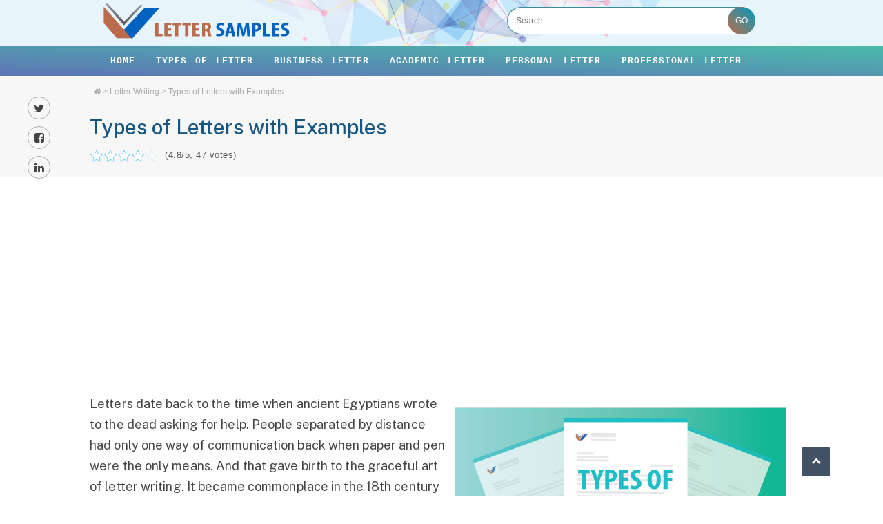

--- FILE ---
content_type: text/html; charset=UTF-8
request_url: https://lettersamples.net/l/types-of-letters-with-examples
body_size: 10119
content:
<!DOCTYPE html>
<html lang="en">
<head>

    <meta charset="utf-8">
    <meta http-equiv="X-UA-Compatible" content="IE=edge">
    <meta name="viewport" content="width=device-width, initial-scale=1">
    <meta name="keyword" content="Types of letter, Letter Types, Letter Samples, Letter Examples, Acknowledgment Letter, Agreement Letter, Appointment Letter"/>
    <meta name="description" content="A letter is a handwritten or printed message, in the simplest of meanings. There are various types of letters according to the various occasions. Such as Acceptance Letter, Agreement Letter, Appointment Letter etc."/>
    <meta name="csrf-token" content="LZRfQRmtLSFs2X4sRth4aqfMUTNSsaBM8LEXjdEu">
    <title>Types of Letters with Examples | Letter Sample</title>
    <!-- Open Graph data -->
    <meta property="og:title" content="Types of Letters with Examples | Letter Sample"/>
    <meta property="og:url" content="https://lettersamples.net/l/types-of-letters-with-examples"/>
    <meta property="og:description" content="A letter is a handwritten or printed message, in the simplest of meanings. There are various types of letters according to the various occasions. Such as Acceptance Letter, Agreement Letter, Appointment Letter etc."/>
    <meta property="og:site_name" content="https://lettersamples.net"/>
    <meta property="og:type" content="website"/>
    <meta property="article:publisher" content="https://lettersamples.net"/>


    <!-- Schema.org markup for Google+ -->
    <meta itemprop="name" content="Types of Letters with Examples | Letter Sample">
    <meta itemprop="description" content="A letter is a handwritten or printed message, in the simplest of meanings. There are various types of letters according to the various occasions. Such as Acceptance Letter, Agreement Letter, Appointment Letter etc.">
    <meta itemprop="image" content="https://lettersamples.net/public/images/uploads/types-of-letter.jpg">

    <!-- Twitter Card data -->
    <meta name="twitter:card" content="summary">
    <meta name="twitter:title" content="Types of Letters with Examples | Letter Sample">
    <meta name="twitter:description" content="A letter is a handwritten or printed message, in the simplest of meanings. There are various types of letters according to the various occasions. Such as Acceptance Letter, Agreement Letter, Appointment Letter etc.">
    <meta name="twitter:url" content="https://lettersamples.net/l/types-of-letters-with-examples">
    <meta name="twitter:image" content="https://lettersamples.net/public/images/uploads/types-of-letter.jpg">

    <link rel="canonical" href="https://lettersamples.net/l/types-of-letters-with-examples">

    <link href="https://lettersamples.net/frontend/images/fav.png" rel="shortcut icon"/>

    <link rel="stylesheet" href="//maxcdn.bootstrapcdn.com/font-awesome/4.3.0/css/font-awesome.min.css">

    <link rel="stylesheet" href="https://lettersamples.net/frontend/css/bootstrap.min.css" />
    <link rel="stylesheet" href="https://lettersamples.net/frontend/css/photobox.css" type="text/css" />
        <link rel="stylesheet" href="https://lettersamples.net/frontend/css/slick.css" type="text/css" />
    <link rel="stylesheet" href="https://lettersamples.net/frontend/css/design.css" type="text/css" />
    <link rel="stylesheet" href="https://lettersamples.net/frontend/css/r.css" type="text/css" />
    <link rel="stylesheet" href="https://lettersamples.net/frontend/css/style.css" type="text/css" />

    <script type="text/javascript" src="https://lettersamples.net/frontend/js/plusone.js"></script>

        
    <script> var url = "https://lettersamples.net"</script>
    
    <!-- Google tag (gtag.js) -->
    <script async src="https://www.googletagmanager.com/gtag/js?id=G-GZL6WFJKML"></script>
    <script>
      window.dataLayer = window.dataLayer || [];
      function gtag(){dataLayer.push(arguments);}
      gtag('js', new Date());
    
      gtag('config', 'G-GZL6WFJKML');
    </script>

    <script async src="https://pagead2.googlesyndication.com/pagead/js/adsbygoogle.js?client=ca-pub-8471623365486761"
     crossorigin="anonymous"></script>

</head>


<body>
    
<div id="main-wrap">

<div class="container-fluid h">
    <div class="container">
        <div class="col-md-8 logo">
            <a class="logo-w" href="https://lettersamples.net"><img src="https://lettersamples.net/frontend/images/logo-full.png" width="280" /></a>
            <a class="logo-c" href="https://lettersamples.net"><img src="/images/base_setting/logo.png" width="200" /></a>
        </div>
        <div class="col-md-4">
            <!-- top search start -->
            <div class="top-search">
                <div class="search-box">
                    <div class="input-box left">
                        <form id="def_form" action="/search" method="get">
                            <input type="text" name="search" id="t-search" class="txt-box" placeHolder="Search..." />
                    </div>
                    <div class="left">
                        <input type="submit" id="b-search" class="btn main-bg" value="GO" />
                        </form>
                    </div>
                </div>
            </div>
            <!-- top search end -->
        </div>
    </div>
</div>



<div class="container-fluid top-head" data-sticky='true'>
    <div class="container" style="background:none;">

        <div class="col-md-10">
            <nav class="top-nav menu">
                <ul class="nav navbar-nav"></ul>
            </nav>
        </div>
    </div>
</div>



<div class="container-fluid top-head" data-sticky="true">
    <div class="container" style="background:none;">
        <div class="col-md-12">
            <nav class="top-nav menu">
                                <ul class="nav navbar-nav" ><li  class="nav-item"><a class="nav-link" href="https://lettersamples.net">Home</a></li> <li class="nav-item" ><a class="nav-link" href="https://lettersamples.net/types-of-letters-with-examples">Types of letter</a></li> <li class="nav-item" ><a class="nav-link" href="https://lettersamples.net/business-letter">Business Letter</a></li> <li class="nav-item" ><a class="nav-link" href="https://lettersamples.net/academic-letter">Academic Letter</a></li> <li class="nav-item" ><a class="nav-link" href="https://lettersamples.net/personal-letter">Personal Letter</a></li> </li> <li class="nav-item" ><a class="nav-link" href="https://lettersamples.net/professional-letter">Professional Letter</a></li> </li> </li> </ul>
            </nav>
        </div>
    </div>
</div>










    
                        <div id="main" class="article">
                <article id="article-post">
                    <div class="head-image thumb-wrap relative">
                        <header class="article-header">
                            <div class="container">
                                <div class="row">
                                    <div class="col-md-12">
                                        <div class="breadcrumb">
                                            <a href=https://lettersamples.net><i class='fa fa-home'></i></a> > <a href=https://lettersamples.net/section/letter-writing>Letter Writing</a> > Types of Letters with Examples
                                        </div>
                                        <a href="https://lettersamples.net/l/types-of-letters-with-examples" title="Types of Letters with Examples"><h1 itemprop="name">Types of Letters with Examples</h1></a>
                                        <div class="show-rate" style="clear:both; height:30px;">
                                            <input type="hidden" id="a_id" value="395">
                                            <div class="r">
                                                <input type="hidden" name="postId" id="postId" value="395"/>
        <div class="r"><div class="rating"><div class="star" id="1"></div><div class="star" id="2"></div><div class="star" id="3"></div><div class="star" id="4"></div></div><div class="transparent">
            <div class="star" id="1"></div>
            <div class="star" id="2"></div>
            <div class="star" id="3"></div>
            <div class="star" id="4"></div>
            <div class="star" id="5"></div>
            <div class="votes"> &nbsp; (<span itemprop="ratingValue">4.8</span>/5, <span itemprop="ratingCount">47  </span>votes) </div>
        </div>
        </div>
                                            </div>
                                        </div>
                                    </div>
                                </div>
                            </div>
                        </header>
                        <div class="container">
                            <div class="row">
                                <div class="col-md-12">
                                    <div class="fulltext">
                                        
                                            <p><img src="/public/images/uploads/types-of-letter.jpg" alt="Types of Letter" width="850" height="500" /></p>
<p>Letters date back to the time when ancient Egyptians wrote to the dead asking for help. People separated by distance had only one way of communication back when paper and pen were the only means. And that gave birth to the graceful art of letter writing. It became commonplace in the 18th century and more contemporaneously faced a cultural shift which created a dent in its importance but the impact remains the same, if not more.</p>
<p>Although it doesn&rsquo;t make you much of a Shakespeare or a Lincoln, writing letters helps to put your essential self and the chain of your thoughts on a piece of paper whether you mean it or not.</p>
<p>Here, let&rsquo;s take you through the plethora of different letters and what they mostly include.</p>
<h2><strong>What Is a Letter?</strong></h2>
<p>A letter is a handwritten or printed message, in the simplest of meanings. It is a written conversation between two parties and is usually sent via post or mail.</p>
<p>Most of our formal communication now, with business entities and the government and related agencies happens through letters. Although it faced a decline in the personal level, it is very important that we know when and how to write each type of letter for business purposes or at least for the sake of formal communication.</p>
<h2><strong>Types of Letters</strong></h2>
<p>The various types of letters according to the occasion are listed with their subtypes below:</p>
<h3 class="lt"><strong> <a href="/l/acceptance-letter-types-samples-and-how-to-write">Acceptance Letter</a></strong></h3>
<p>An acceptance letter is the formal, affirmative response in the form of a letter confirming an invitation, job offer, scholarship, contract, gift, etc. It includes:</p>
<ul>
<li>Job Acceptance Letter</li>
<li>Scholarship Acceptance Letter</li>
<li>Internship Acceptance Letter</li>
<li>College Acceptance Letter</li>
<li>Interview Acceptance Letter</li>
</ul>
<h3 class="lt"><strong><a href="/l/acknowledgement-letter-types-samples-and-how-to-write">Acknowledgment Letter</a></strong></h3>
<p>Whenever you receive business documents, the letter that you send immediately after the receipt is called an acknowledgement letter. It includes:</p>
<ul>
<li>Acknowledgement of Payment Letter</li>
<li>Acknowledgement of Sales Letter</li>
<li>Acknowledgement of Documents Letter</li>
<li>Acknowledgement of Order Letter</li>
<li>Acknowledgement of Change in Date Letter</li>
</ul>
<h3 class="lt"><strong><a href="/l/agreement-letter-types-samples-and-how-to-write">Agreement Letter</a></strong></h3>
<p>A letter that expresses agreement over a particular issue that has been previously discussed and debated upon is called an agreement letter. It includes:</p>
<ul>
<li>Roommate Agreement Letter</li>
<li>Marital Dissolution Agreement Letter</li>
<li>Partnership Agreement Letter</li>
<li>Operating Agreement Letter</li>
<li>Service Agreement Letter</li>
</ul>
<h3 class="lt"><strong><a title="Announcement Letter" href="/l/announcement-letter-types-samples-and-how-to-write">Announcement Letter</a></strong></h3>
<p>An announcement letter is a letter written to let others know about a certain event or happening beforehand which concerns them. Includes:</p>
<ul>
<li>Distributor Announcement Letter</li>
<li>Offer Announcement Letter</li>
<li>Tour Announcement Letter</li>
<li>Sales Announcement Letter</li>
<li>Retirement Announcement Letter</li>
</ul>
<h3 class="lt"><strong><a title="Apology Letter" href="/l/apology-letter-types-steps-and-how-to-write">Apology Letter</a></strong></h3>
<p>An <strong>apology letter</strong> is a letter for not being able to do something or for having done something wrong, owning it completely and showing genuineness in the acceptance of fault and suggesting solutions if possible. Includes:</p>
<ul>
<li>Apology Letter for a Missed Appointment</li>
<li>Missed Interview Apology Letter</li>
<li>Customer Complaint Apology Letter</li>
<li>Business Client Apology Letter</li>
<li>Delay Apology Letter</li>
</ul>
<h3 class="lt"><strong><a title="Appeal Letter" href="/l/appeal-letter-types-steps-and-how-to-write">Appeal Letter</a></strong></h3>
<p>An appeal letter is a letter you write when something unfair, discriminatory or harsh has happened to you, and you want the decision to be reconsidered, and later overturned. Includes:</p>
<ul>
<li>Health Insurance Appeal Letter</li>
<li>Financial Appeal Letter</li>
<li>Property Tax Appeal Letter</li>
<li>Disciplinary Appeal Letter</li>
<li>Unemployment Appeal Letter</li>
</ul>
<h3 class="lt"><strong><a title="Application Letter" href="/l/application-letter-definition-types-and-how-to-write-it">Application Letter</a></strong></h3>
<p>The letter you write when you request for something, ask permission for something, or apply for something, is an application letter. Includes:</p>
<ul>
<li>Job Application Letters (see Cover Letters)</li>
<li>Application Letter Seeking Permission</li>
<li>Scholarship Application Letter</li>
<li>Application for Leave of Absence/in Advance</li>
<li>Application for a Seat in the Hostel</li>
</ul>
<h3 class="lt"><strong><a title="Appointment Letter" href="/l/appointment-letter-definition-kinds-and-how-to-write-it">Appointment Letter</a></strong></h3>
<p>An appointment letter is a document that is written by the employer requesting the selected candidates to join in a specific position in their company. Includes:</p>
<ul>
<li>Permanent Job Appointment Letter</li>
<li>Temporary Appointment Letter</li>
<li>Part-time Appointment Letter</li>
<li>Contractual Appointment Letter</li>
<li>Sales Appointment Letter</li>
</ul>
<h3 class="lt"><strong><a title="Appreciation Letter" href="/l/appreciation-letter-definition-types-and-how-to-write-it">Appreciation Letter</a></strong></h3>
<p>A letter of appreciation is a letter written by one party to another to thank the latter at a personal level. Includes:</p>
<ul>
<li>Appreciation letter to a Friend</li>
<li>Appreciation letter to a Neighbor</li>
<li>Appreciation letter to a Boss</li>
<li>Appreciation letter to an Employee</li>
<li>Appreciation letter to a Colleague</li>
</ul>
<h3 class="lt"><strong><a title="Authorization Letter" href="/l/authorization-letter-definition-types-and-how-to-write-it">Authorization Letter</a></strong></h3>
<p>A letter where one party gives another party the temporary authority to act or perform a specific task, is called an authorization letter. Includes:</p>
<ul>
<li>Travel Authorization Letter</li>
<li>Medical Authorization Letter</li>
<li>Short Sales Authorization Letter</li>
<li>Claim Authorization Letter</li>
<li>Document Collection Authorization Letter</li>
</ul>
<h3 class="lt"><a href="/l/write-a-birthday-letter-to-family-friends-and-to-others">Birthday Letter</a></h3>
<p>The letter written to wish someone on their birthdays is called a birthday letter. Includes:</p>
<ul>
<li>Birthday Letter to a Family Member</li>
<li>Birthday Letter to Spouse</li>
<li>Birthday Letter to a Friend</li>
<li>Birthday Letter to Boss/Employer</li>
<li>Birthday Letter to Your Teacher</li>
</ul>
<h3 class="lt"><strong><a href="/l/cancellation-letter-types-samples-how-to-write-it">Cancellation Letter</a></strong></h3>
<p>A cancellation letter is a written document issued by one party in an arrangement to communicate the decision to cancel the entire or part of the arrangement. Includes:</p>
<ul>
<li>Reservation Cancellation Letter</li>
<li>Order Cancellation Letter</li>
<li>Subscription Cancellation Letter</li>
<li>Event Cancellation Letter</li>
<li>Contract Cancellation Letter</li>
</ul>
<h3 class="lt"><strong><a title="Certification Letter" href="/l/certification-letter-types-format-and-samples">Certification Letter</a></strong></h3>
<p>A letter of certification is written to formally certify the information at hand. Includes:</p>
<ul>
<li>Salary Certification Letter</li>
<li>Medical Certificate Letter from the Doctor</li>
<li>Internship Certificate Letter</li>
<li>Work Experience Certificate Letter</li>
<li>Training Certificate Letter</li>
</ul>
<h3 class="lt"><strong><a title="Charity Letter" href="/l/charity-letter-types-and-steps">Charity Letter</a></strong></h3>
<p>A letter that requests for help by asking money is called a charity letter. Includes:</p>
<ul>
<li>Charity Letter for Mentally Ill Patients</li>
<li>Charity Letter for the Homeless</li>
<li>Charity Letter for the Victims of a Calamity</li>
<li>Charity Letter for Street Children</li>
<li>Charity Letter for Medical Treatment</li>
</ul>
<h3 class="lt"><strong><a title="Claim Letter" href="/l/claim-letter-definition-types-and-process-of-write">Claim Letter</a></strong></h3>
<p>The claim letter is a letter written by a customer to a business identifying a problem or more with their product or service. Includes:</p>
<ul>
<li>Claim Letter for Damaged Goods</li>
<li>Insurance Claim Letter</li>
<li>Warranty Claim Letter</li>
<li>Claim Probated Letter</li>
<li>Claim Objection Letter</li>
</ul>
<h3 class="lt"><strong><a title="Collection Letter" href="/l/collection-letter-types-and-steps-of-writing">Collection Letter</a></strong></h3>
<p>A letter informing customers of his due payments is called a collection or dunning letter. Includes:</p>
<ul>
<li>Initial Collection Letter of Overdue Payment</li>
<li>Reminder Collection Letter</li>
<li>Offer Assistance to Customer Having Difficulty in Handling Overdue Bill Collection Letter</li>
<li>Demand Payment Collection Letter</li>
<li>Final and Initiation to Take Legal Action Collection Letter</li>
</ul>
<h3 class="lt"><strong><a title="Complaint Letter" href="/l/complaint-letter-definition-types-and-format">Complaint Letter</a></strong></h3>
<p>A letter which is written to the authority asking for adjustments is called a complaint letter. Includes:</p>
<ul>
<li>Late/Mishandled Delivery Complaint Letter</li>
<li>Police Complaint Letter</li>
<li>Item Defect Complaint Letter</li>
<li>Contractor&rsquo;s Complaint Letter</li>
<li>Pricing Complaint Letter</li>
</ul>
<h3 class="lt"><strong><a title="Condolence Letter" href="/l/condolence-letter-definition-and-guidelines-for-writing">Condolence Letter</a></strong></h3>
<p>The letter that is written to show sympathy or feel sorry for someone who has suffered a loss is called a condolence letter. Includes:</p>
<ul>
<li>Funeral Condolence Letter to an Acquaintance</li>
<li>Condolence Letter to a Coworker</li>
<li>Condolence Letter to Professor</li>
<li>Official Condolence Letter</li>
</ul>
<h3 class="lt"><strong><a title="Confirmation Letter" href="/l/confirmation-letter-definition-types-and-steps-of-writing">Confirmation Letter</a></strong></h3>
<p>A letter that summarizes the verbal agreement between two parties is called a confirmation letter. Includes:</p>
<ul>
<li>Employment Confirmation Letter</li>
<li>Oral Agreement Confirmation Letter</li>
<li>Payment Confirmation Letter</li>
<li>Delivery Confirmation Letter</li>
<li>Loan Confirmation Letter</li>
</ul>
<h3 class="lt"><strong><a title="Congratulations Letter" href="/l/congratulations-letter-types-and-steps-of-writing">Congratulations Letter</a></strong></h3>
<p>The letter written to congratulate someone for their achievement is called a congratulations letter. It includes:</p>
<ul>
<li>Congratulations Letter for Completing Graduation</li>
<li>Congratulations Letter for the Birth of a Child</li>
<li>Congratulations Letter for Job Promotion</li>
<li>Congratulations Letter for Getting a New Job</li>
<li>Congratulations Letter for Completing a Training</li>
</ul>
<h3 class="lt"><strong> Cover Letter</strong></h3>
<p>A document letter that is sent with a resume that provides additional information about your skills and experience is called a cover letter. It includes:</p>
<ul>
<li>No Experience Cover Letter</li>
<li>Marketing Manager Cover Letter</li>
<li>Junior Financial Controller Cover Letter</li>
<li>Data Analyst Cover Letter</li>
<li>Software Engineer Cover Letter</li>
</ul>
<h3 class="lt"><strong> Credit Letter</strong></h3>
<p>The letter that guarantees that a buyer&rsquo;s payment to his seller will be received in full and on time is called a credit letter.</p>
<ul>
<li>Import Letter of Credit</li>
<li>Export Letter of Credit</li>
<li>Credit Card Rejection Letter</li>
<li>Credit Card Approval Letter</li>
<li>Credit Reference Letter</li>
</ul>
<h3 class="lt"><strong><a title="Criticism Letter" href="/l/criticism-letter-definition-types-and-format">Criticism Letter</a></strong></h3>
<p>The letter that is written by the authority to warn an offensive behavior or an inappropriate action done by a person or an employee is the criticism letter. It includes:</p>
<ul>
<li>Critical Letter to an Employee</li>
<li>Critical Letter to a Coworker</li>
<li>Critical Letter to a Classmate</li>
<li>Critical Letter to a Neighbor</li>
<li>Critical Letter to the Editor</li>
</ul>
<h3 class="lt"><strong><a title="Dismissal Letter" href="/l/dismissal-letter-types-and-format">Dismissal Letter</a></strong></h3>
<p>A dismissal letter is a letter issued for an employee to terminate them from their service. It is of these types:</p>
<ul>
<li>Dismissal letter for employees without unfair dismissal rights</li>
<li>Dismissal letter for employee&rsquo;s poor performance</li>
<li>Dismissal for redundancy</li>
<li>Dismissal for reasons beyond the employee&rsquo;s control</li>
<li>Dismissal for misconduct</li>
</ul>
<h3 class="lt"><strong><a title="Dispute Letter" href="/l/dispute-letter-definition-types-and-format">Dispute Letter</a></strong></h3>
<p>The letter written to dispute errors in your report is called a dispute letter. It includes:</p>
<ul>
<li>Dispute Letter to Creditor</li>
<li>Dispute Letter to Credit Bureau</li>
<li>Dispute Letter to Bank</li>
<li>Dispute Letter to Collection Agency</li>
<li>Payment Dispute Letter</li>
</ul>
<h3 class="lt"><strong><a title="Donation Letter" href="/l/donation-letter-definition-types-and-how-to-write-it">Donation Letter</a></strong></h3>
<p>The letters that are meant to inform your donors about your efforts and ultimately encourage donations are called donation letters. Examples include:</p>
<ul>
<li>Personal Donation Letter</li>
<li>Hospital Donation Letter</li>
<li>Social Cause Voluntary Work Donation Letter</li>
<li>Donation Gratitude Letter</li>
<li>Donation Letter to a Library</li>
</ul>
<h3 class="lt"><strong><a title="Endorsement Letter" href="/l/endorsement-letter-definition-types-and-format-of-writing">Endorsement Letter</a></strong></h3>
<p>This is simply the letter that endorses a person or program. It includes:</p>
<ul>
<li>Employee Endorsement Letter</li>
<li>Product Endorsement Letter</li>
<li>University Endorsement Letter</li>
<li>Student Endorsement Letter</li>
<li>Internship Endorsement Letter</li>
</ul>
<h3 class="lt"><strong>Farewell Letter</strong></h3>
<p>It is the letter which you write when you say goodbyes to your acquaintances. Includes:</p>
<ul>
<li>Farewell Letter to Boss</li>
<li>Farewell Letter to Colleague</li>
<li>Farewell Letter to a Friend</li>
<li>Farewell Letter to the Teacher</li>
<li>Farewell Letter to Client</li>
</ul>
<h3 class="lt"><strong><a title="Follow Up Letter" href="/l/follow-up-letter-definition-types-and-features">Follow Up Letter</a></strong></h3>
<p>This letter is written after you have written the original letter and is a shadow to that. Includes:</p>
<ul>
<li>Grant Follow-up Letter</li>
<li>Proposal Follow-up Letter</li>
<li>Payment Follow-up Letter</li>
<li>Vendor Follow-up Letter</li>
<li>Sales Follow-up Letter</li>
</ul>
<h3 class="lt"><strong> Friendship Letter</strong></h3>
<p>The letter that you write to communicate with your friend or celebrate your friendship with them is called a friendship letter. Includes:</p>
<ul>
<li>Funny Friendship Letter</li>
<li>Letter to a Best Friend</li>
<li>Casual Friendship Letter</li>
<li>Letter to a Friend on Friendship Day</li>
</ul>
<h3 class="lt"><strong> Fundraising Letter</strong></h3>
<p>The letter written to raise money for a charitable cause is called a fundraising letter. Includes:</p>
<ul>
<li>Celebration Fundraising Letter</li>
<li>Education Fundraising Letter</li>
<li>Fundraising Letter for Someone Sick</li>
<li>Conference Fundraising Letter</li>
<li>Bank Fundraising Letter</li>
</ul>
<h3 class="lt"><strong> Grievance Letter</strong></h3>
<p>The formal letter used by employers to make a formal complaint to their employer is called the grievance letter. It includes:</p>
<ul>
<li>Grievance Letter Notifying Harassment Issues</li>
<li>Grievance Letter for Breach of Contract</li>
<li>Grievance Letter Against Work Ethics of Employees</li>
<li>Legal Grievance Letter</li>
<li>Grievance Response Letter</li>
</ul>
<h3 class="lt"><strong> Inquiry Letter</strong></h3>
<p>The letter written requesting for information is called an inquiry letter. Includes:</p>
<ul>
<li>Scholarship Inquiry Letter</li>
<li>Seminar Inquiry Letter</li>
<li>Conference Inquiry Letter</li>
<li>Association Inquiry Letter</li>
<li>Admission Inquiry Letter</li>
</ul>
<h3 class="lt"><strong> Internship Letter</strong></h3>
<p>The first step to initiate the internship application process is the internship letter. It includes:</p>
<ul>
<li>Internship Acceptance Letter (see Acceptance Letter)</li>
<li>Internship Application Letter (see Application Letter)</li>
<li>Internship Cover Letters (see Cover Letters)</li>
</ul>
<h3 class="lt"><strong> Interview Letter</strong></h3>
<p>The letter written to job applicants calling them for the interview is called an interview letter. Includes:</p>
<ul>
<li>Interview Call Letter</li>
<li>Post-Interview Letter</li>
<li>Interview Response Letter</li>
<li>Interview Follow-up Letter see (Follow-up Letter)</li>
<li>Interview Acceptance Letter (see Acceptance Letter)</li>
</ul>
<h3 class="lt"><strong> Introduction Letter</strong></h3>
<p>When the writer wants to introduce someone or something to the recipient, the writes an introduction letter. Includes:</p>
<ul>
<li>Contractor Letter of Introduction</li>
<li>Teacher Introduction Letter to Parent</li>
<li>Self-Introduction Letter</li>
<li>New Restaurant Introduction Letter</li>
<li>Product/Service Introduction Letter</li>
</ul>
<h3 class="lt"><strong><a title="Invitation Letter" href="/l/invitation-letter-definition-types-and-steps-of-writing">Invitation Letter</a></strong></h3>
<p>The letters sent to invite the recipient to an event is called an invitation letter. It includes:</p>
<ul>
<li>Invitation Letter to Attend an Exhibition</li>
<li>Sales Invitation Letter</li>
<li>Invitation Letter to Attend a Fundraising Event</li>
<li>Business Event Invitation Letter</li>
<li>Auction Invitation Letter</li>
</ul>
<h3 class="lt"><strong>Marketing Letter</strong></h3>
<p>The letters written to carry out the promotion of new products or services is called a marketing letter. Includes:</p>
<ul>
<li>Business Marketing Letter</li>
<li>Follow up Marketing Letter</li>
<li>Direct Marketing Letter</li>
<li>Insurance Marketing Letter</li>
<li>Marketing Letter to Friends and Family</li>
</ul>
<h3 class="lt"><strong> Order Letter</strong></h3>
<p>A letter that related to placing an order or the order itself is called an order letter. It includes:</p>
<ul>
<li>Letter Notifying the Inability to Fill Orders</li>
<li>Purchase Order Letter with Terms</li>
<li>Order Granted Directed Verdict</li>
<li>Letter to Change Order</li>
<li>Verbal Order Confirmation Letter</li>
</ul>
<h3 class="lt"><strong> Permission Letter</strong></h3>
<p>The formal letters written to seek permission for something are called permission letters. They include:</p>
<ul>
<li>Permission Letter for Research</li>
<li>Permission Letter for Picnic</li>
<li>Permission to Access Records Letter</li>
<li>Permission Letter for Hosting an Event</li>
<li>Permission Letter to Set up a New Business</li>
</ul>
<h3 class="lt"><strong><a title="Promotion Letter" href="/l/promotion-letter-definition-types-and-sample">Promotion Letter</a></strong></h3>
<p>A promotion letter is an official letter written by an employer in an organization to the employee who has just undergone a promotion. It includes:</p>
<ul>
<li>Bus Charter Promotional Letter</li>
<li>Sales Promotion Letter</li>
<li>Reply to a Promotion Letter</li>
<li>Promotion Letter to an Employee</li>
<li>Acceptance of Promotion Letter</li>
</ul>
<h3 class="lt"><strong><a title="Proposal Letter" href="/l/proposal-letter-definition-and-how-to-write-it">Proposal Letter</a></strong></h3>
<p>A proposal letter is a professional letter or document that is written to communicate a new idea to a party that can support or finance your idea, or to a prospective client to explain how your idea can solve their problems. It includes:</p>
<ul>
<li>Partnership Proposal Letter</li>
<li>Sales Proposal Letter</li>
<li>Interior Design Proposal Letter</li>
<li>Investment Proposal Letter</li>
<li>Professional Services Proposal Letter</li>
</ul>
<h3 class="lt"><strong><a title="Recommendation Letter" href="/l/recommendation-letter-definition-types-and-format">Recommendation Letter</a></strong></h3>
<p>A recommendation letter is written for the purpose of recommending a person for a new job, university admission and other roles he or she may have applied for. It includes:</p>
<ul>
<li>Academic Recommendation Letter</li>
<li>Sales Recommendation Letter</li>
<li>Job Recommendation Letter</li>
<li>Landlord Recommendation Letter</li>
<li>Scholarship Recommendation Letter</li>
</ul>
<h3 class="lt"><strong> Reference Letter</strong></h3>
<p>A letter referring one person and his skills and abilities to another is called a reference letter. Examples include:</p>
<ul>
<li>Scholarship Reference Letter</li>
<li>Credit Reference Letter</li>
<li>Volunteer Reference Letter</li>
<li>Court Reference Letter</li>
<li>College Reference Letter</li>
</ul>
<h3 class="lt"><strong><a title="Request Letter" href="/l/request-letter-definition-kinds-and-steps">Request Letter</a></strong></h3>
<p>A request letter is written to draw the attention of the reader concerned to some particular demands or claims of the writer. It includes:</p>
<ul>
<li>Request Letter for Driving Records</li>
<li>Requesting Credit Limit Increase Letter</li>
<li>Request for a Cheque Book Letter</li>
<li>Request for Issue of Voting Card</li>
<li>Request Letter for Changes in Contract</li>
</ul>
<h3 class="lt"><strong><a title="Resignation Letter" href="/l/resignation-letter-definition-types-and-steps-of-writing">Resignation Letter</a></strong></h3>
<p>A resignation letter is a letter written by an employee to the employer, announcing the decision to resign from his current job or designation. It includes:</p>
<ul>
<li>Teacher Resignation Letter</li>
<li>Withdrawal of Resignation Letter</li>
<li>Career Change Resignation Letter</li>
<li>Response to a Resignation Letter</li>
<li>Nursing Resignation Letter</li>
</ul>
<h3 class="lt"><strong><a title="Retirement Letter" href="/l/retirement-letter-definition-types-and-format">Retirement Letter</a></strong></h3>
<p>A retirement letter is written on the event of the retirement of a senior employee. Examples include:</p>
<ul>
<li>Army Retirement Letter</li>
<li>Employee Retirement Letter</li>
<li>Employer Retirement Letter</li>
<li>Thank-you Retirement Letter</li>
<li>Retirement Letter to a Client</li>
</ul>
<h3 class="lt"><strong> Romantic Letter</strong></h3>
<p>A letter written to the close ones expressing love is called a romantic letter. Samples include:</p>
<ul>
<li>Romantic Letter to Spouse</li>
<li>Romantic Letter to Girlfriend/Boyfriend</li>
<li>Wedding Anniversary Romantic Letter</li>
<li>Long Distance Romantic Letter</li>
<li>Poetic Romantic Letter</li>
</ul>
<h3 class="lt"><strong> Sales Letter</strong></h3>
<p>The letter written to increase sales and promote your product/service is called a sales letter. Such a letter includes:</p>
<ul>
<li>Selling Incentives Sales Letter</li>
<li>Sales Letter to Current Client</li>
<li>Sales Letter to Potential Client</li>
<li>Sales Letter to Past Client</li>
<li>Product Update Sales Letter</li>
</ul>
<h3 class="lt"><strong> Scholarship Letter</strong></h3>
<p>The letter written to award or request for a scholarship is called a scholarship letter. Includes:</p>
<ul>
<li>Scholarship Reference Letter (see Reference Letter)</li>
<li>Scholarship Rejection Letter</li>
<li>Scholarship Application Letter (see Application Letter)</li>
<li>Scholarship Award Letter</li>
<li>Scholarship Acceptance Letter (See Acceptance Letter)</li>
</ul>
<h3 class="lt"><strong> Sorry Letter</strong></h3>
<p>The letter written to apologize for a mistake is called a sorry letter. Examples include:</p>
<ul>
<li>Sorry Letter to a Family</li>
<li>Sorry Letter to Spouse</li>
<li>Sorry Letter to a Friend (see Apology Letter)</li>
<li>Sorry Letter to a Teacher</li>
<li>Sorry Letter to an Acquaintance</li>
</ul>
<h3 class="lt"><strong> Sponsorship Letter</strong></h3>
<p>A sponsorship Letter is a letter written to raise money from donors who support an idea, event, etc. Examples Include:</p>
<ul>
<li>Event Sponsorship Letter&nbsp; (See Fundraising Letter)</li>
<li>Church Sponsorship Letter (see Donation Letter)</li>
<li>Corporate Sponsorship Letter</li>
<li>Sponsorship Letter for Educational Purposes (See Fundraising Letter)</li>
<li>Sponsorship Letter for Sports Club (see Donation Letter)</li>
</ul>
<h3 class="lt"><strong><a title="Termination Letter" href="/l/termination-letter-definition-types-and-format">Termination Letter</a></strong></h3>
<p>The letter written to bring an end to a contract, an employment etc. is called a termination letter. Examples Include:</p>
<ul>
<li>Insurance Termination Letter</li>
<li>Employment Termination Letter</li>
<li>Lease Termination Letter</li>
<li>Agreement Termination Letter</li>
<li>Tenancy Termination Letter</li>
</ul>
<h3 class="lt"><strong> Thank You Letter</strong></h3>
<p>The letter written to express gratitude for something the recipient has done for you is called a Thank-you Letter. Examples Include:</p>
<ul>
<li>Thank-you Letter for Referral</li>
<li>Volunteer Thank You Letter</li>
<li>Gift Thank You Letter</li>
<li>Employer Thank You Letter</li>
<li>Invitation Thank You Letter</li>
</ul>
<h3 class="lt"><strong> Transfer Letter</strong></h3>
<p>The letter written to make the recipient known about a change in current positions is called a transfer letter. Examples include:</p>
<ul>
<li>Job Transfer Letter</li>
<li>Property Transfer Letter</li>
<li>Appraisal Transfer Letter</li>
<li>School Transfer Letter</li>
</ul>
<h3 class="lt"><strong> Warning Letter</strong></h3>
<p>The letter to warn someone about their misconduct or for violation of rules is called a warning letter. Examples include:</p>
<ul>
<li>Warning Letter to a Customer for Credit Suspension</li>
<li>Warning Letter to Employee</li>
<li>Warning Letter to a Neighbor</li>
</ul>
<h3 class="lt"><strong><a title="Welcome Letter" href="/l/welcome-letter-definition-types-and-format">Welcome Letter</a></strong></h3>
<p>The letter written to greet someone to a new place is called a welcome letter. Examples include:</p>
<ul>
<li>Welcome Letter to a New Employee</li>
<li>Welcome Letter to a New Account on Account Activation</li>
</ul>
                                                                            </div>
                                </div>
                            </div>
                        </div>
                        <div class="container">
                            <div class="row">
                                <div class="col-md-12">
                                    <div class="share-w">
                                        <div class="social"><a href="https://www.twitter.com/share?text=Types of Letters with Examples&url=https://lettersamples.net/l/types-of-letters-with-examples" target="_blank"><i class="fa fa-twitter fa-lg"></i></a>
			<a href="https://www.facebook.com/sharer.php?u=https://lettersamples.net/l/types-of-letters-with-examples" target="_blank"><i class="fa fa-facebook-square fa-lg"></i></a>
			<a href="https://www.linkedin.com/shareArticle?mini=true&url=https://lettersamples.net/l/types-of-letters-with-examples&title=Types of Letters with Examples" target="_blank"><i class="fa fa-linkedin fa-lg"></i></a></div>
			
                                    </div>
                                    <div class="col-md-12 related">
                                        <header>
                                            <h2 style="font-size: 19px">Related Contents</h2>
                                            <span class="borderline"></span>
                                        </header>

                                        <ul>
                                                                                                                                                                                            <li>
                                                        <a href="https://lettersamples.net/l/application-letter-definition-types-and-how-to-write-it">Application Letter: Definition, Types and How to write it</a>
                                                    </li>
                                                                                                    <li>
                                                        <a href="https://lettersamples.net/l/follow-up-letter-definition-types-and-features">Follow Up Letter : Definition, Types and Features</a>
                                                    </li>
                                                                                                    <li>
                                                        <a href="https://lettersamples.net/l/welcome-letter-definition-types-and-format">Welcome Letter : Definition, Types and Format</a>
                                                    </li>
                                                                                                    <li>
                                                        <a href="https://lettersamples.net/l/invitation-letter-definition-types-and-steps-of-writing">Invitation Letter : Definition, Types and Steps of Writing</a>
                                                    </li>
                                                                                                                                    </ul>
                                    </div>
                                </div>
                            </div>
                        </div>
                    </div>
                </article>
            </div>
            <a href="#" class="scrollToTop" title="Top" style="display: inline;">
    <i class="fa fa-chevron-up"></i></a>
</div>
<div style="clear:both !important"></div>



<div class="container-fluid" style=" background:#f1f1f1;">
    <div class="col-md-12 bottom-part">
        <p><a href="https://lettersamples.net/about">About Us</a> | <a href="https://lettersamples.net/contact">Contact Us</a> | <a href="https://lettersamples.net/privacy-policy">Privacy Policy</a> | <a href="https://lettersamples.net/terms">Terms</a></p>

        <p>
		<span>&copy; 2026
		<a href="https://lettersamples.net">lettersamples.net</a> All Rights Reserved.</span> </p>

    </div>
</div>
<script>var APP_URL = "https:\/\/lettersamples.net";</script>
<script>var pageUrl = "https:\/\/lettersamples.net";</script>

<!-- Include all compiled plugins (below), or include individual files as needed -->
<script src="https://ajax.googleapis.com/ajax/libs/jquery/1.11.1/jquery.min.js"></script>
<script src="https://code.jquery.com/ui/1.10.4/jquery-ui.js"></script>
<script src="https://lettersamples.net/frontend/js/bootstrap.min.js" ></script>
<script src="https://lettersamples.net/frontend/js/jquery.photobox.js" ></script>
<script src="https://lettersamples.net/frontend/js/slick.min.js" ></script>
<script type="text/javascript" src="https://lettersamples.net/frontend/js/front_jquery.js"></script>
<script>
    $(function () {
        $(".star").on("mouseover", function () { //SELECTING A STAR
            $(".rating").hide(); //HIDES THE CURRENT RATING WHEN MOUSE IS OVER A STAR
            var d = $(this).attr("id"); //GETS THE NUMBER OF THE STAR

            //HIGHLIGHTS EVERY STAR BEHIND IT
            for (i = (d - 1); i >= 0; i--) {
                $(".transparent .star:eq(" + i + ")").css({"opacity": "1.0"});
            }
        }).on("click", function () { //RATING PROCESS

            var a_id = $("#a_id").val(); //GETS THE ID OF THE CONTENT
            var rating = $(this).attr("id"); //GETS THE NUMBER OF THE STAR
            let _token   = $('meta[name="csrf-token"]').attr('content');
            $.ajax({
                type: "POST",
                data: {rating:rating, postId:a_id, _token:_token},
                url: "https://lettersamples.net/rate", //CALLBACK FILE
                success: function (e) {
                    $(".show-rate").html(e); //DISPLAYS THE NEW RATING IN HTML
                },
                error: function (e) {
                    alert(e.responseText);
                }
            });
        }).on("mouseout", function () { //WHEN MOUSE IS NOT OVER THE RATING
            $(".rating").show(); //SHOWS THE CURRENT RATING
            $(".transparent .star").css({"opacity": "0.25"}); //TRANSPARENTS THE BASE
        });
    });
    $(window).scroll(function () {
        if ($(this).scrollTop() > 500) {
            $('.scrollToTop').fadeIn();
        } else {
            $('.scrollToTop').fadeOut();
        }
    });

    //Click event to scroll to top
    $('.scrollToTop').click(function () {
        $('html, body').animate({scrollTop: 0}, 800);
        return false;
    });
</script>

	
  <script defer src="https://static.cloudflareinsights.com/beacon.min.js/vcd15cbe7772f49c399c6a5babf22c1241717689176015" integrity="sha512-ZpsOmlRQV6y907TI0dKBHq9Md29nnaEIPlkf84rnaERnq6zvWvPUqr2ft8M1aS28oN72PdrCzSjY4U6VaAw1EQ==" data-cf-beacon='{"version":"2024.11.0","token":"7c0934670c6048b38560d9a834edf367","r":1,"server_timing":{"name":{"cfCacheStatus":true,"cfEdge":true,"cfExtPri":true,"cfL4":true,"cfOrigin":true,"cfSpeedBrain":true},"location_startswith":null}}' crossorigin="anonymous"></script>
</body>
</html>


--- FILE ---
content_type: text/html; charset=utf-8
request_url: https://www.google.com/recaptcha/api2/aframe
body_size: 267
content:
<!DOCTYPE HTML><html><head><meta http-equiv="content-type" content="text/html; charset=UTF-8"></head><body><script nonce="SF5-kAC5gqnk6YxOchvsPA">/** Anti-fraud and anti-abuse applications only. See google.com/recaptcha */ try{var clients={'sodar':'https://pagead2.googlesyndication.com/pagead/sodar?'};window.addEventListener("message",function(a){try{if(a.source===window.parent){var b=JSON.parse(a.data);var c=clients[b['id']];if(c){var d=document.createElement('img');d.src=c+b['params']+'&rc='+(localStorage.getItem("rc::a")?sessionStorage.getItem("rc::b"):"");window.document.body.appendChild(d);sessionStorage.setItem("rc::e",parseInt(sessionStorage.getItem("rc::e")||0)+1);localStorage.setItem("rc::h",'1768766596486');}}}catch(b){}});window.parent.postMessage("_grecaptcha_ready", "*");}catch(b){}</script></body></html>

--- FILE ---
content_type: text/css
request_url: https://lettersamples.net/frontend/css/design.css
body_size: 4586
content:
@import url('https://fonts.googleapis.com/css?family=Public+Sans:400,500,600,700&display=swap');



/*
 ***
 ** COMMON Design ****
 ***
*/


#main-wrap{ margin:0px 0;}
.container{}
h1{ margin:5px 4px; padding:0;}
h3{ margin:0; padding:0}

h2{ font-size:20px;  line-height:30px; margin:2px 0;  padding-left:5px}

h1, h2, h3, h4, h5, h6{ font-family:'Public Sans', sans-serif;}

a{ color:#000; }

.vsheight{ height:10px}

html {-ms-text-size-adjust: 100%;-webkit-text-size-adjust: 100%;}
body {
	position: relative;
	margin: 0;
	padding: 0;
	color: #444;
	font-family:Lato, Arial, sans-serif;
    -webkit-font-smoothing: antialiased;
}

html, body, div, span, hr, object, iframe, h1, h2, h3, h4, h5, h6, p, blockquote, pre, a, abbr, acronym, address, cite, code, del, dfn, em, img, ins, kbd, q, s, samp, small, strong, sub, sup, var, b, u, i, center, dl, dt, dd, ol, ul, li, fieldset, form, label, legend, table, caption, tbody, tfoot, thead, tr, th, td, article, aside, canvas, details, embed, figure, figcaption, footer, header, hgroup, menu, nav, output, ruby, section, summary, time, mark, audio, video {
	-moz-box-sizing: border-box;
	-webkit-box-sizing: border-box;
	box-sizing: border-box;
	margin: 0;
	padding: 0;
	border: 0;
	vertical-align: baseline;
}
input, select, textarea{
	-moz-box-sizing: border-box;
	-webkit-box-sizing: border-box;
	box-sizing: border-box;
}
a {
	text-decoration: none;
}
a:focus {
	outline: none;
}
:focus {
	outline: 0;
}
article, aside, details, figcaption, figure, footer, header, hgroup, main, nav, section, summary {
	display: block;
}
[hidden] {
	display: none;
}
ul, li {
	margin: 0;
	padding: 0;
	list-style: none;
}
img {
	max-width: 100%;
	height: auto;
	border: 0;
	vertical-align:middle
}
mark {
	background: #ff0;
	color: #000;
}
sub, sup {
	position: relative;
	vertical-align: baseline;
	font-size: 75%;
	line-height: 0;
}
sup {
	top: -0.5em;
}
sub {
	bottom: -0.25em;
}
pre {
	overflow: auto;
}
code, kbd, pre, samp {
	font-size: 1em;
	font-family: monospace, monospace;
}

:before, :after {
	-moz-box-sizing: border-box;
	-webkit-box-sizing: border-box;
	box-sizing: border-box;
}
.clearfix:before, .clearfix:after, .container:before, .container:after {
	display: table;
	content: " ";
}



/*
 ***
 ** TOP PART Design ****
 ***
*/


.topmost{height:40px;background:url(../images/);}
.topmost a{ color:#fff}
.top{ background:#fff;}

.errormgs{ display:block; background:#FEE7DE; padding:3px 10px; font-size:12px; width:80%; margin:5px 0; color:red}
label{ font-weight:normal;}

.header{width:100%; float:left;position:relative;padding: 6px 0 12px 0}

.wrap-title{ float:left;}
.title{ font-size:36px; color:#fff; padding-left:10px; font-family:"Lato", Courier, monospace; letter-spacing:2px; margin:10px 0 0 0 !important;}

.title:hover{}

.title a:hover{ text-decoration:none; }

#login{ background:#f7f7f7;border:1px solid #ccc; border-radius:4px; padding:5px 10px; margin:20px 0;}
#login h1{ font-size:20px; border-bottom:1px solid #ccc; line-height:27px; margin:5px 5px;}

.logo{}
.logo img{ padding:0px 5px 6px 5px; margin-top:5px; float:left}
.logo .logo-c{ display:none}
.logo h2{ float:left;padding:10px 0 0 5px; line-height:40px; text-transform:uppercase; font-weight:bold; color:#666; font-size:26px}


/*
 ***
 ** MENU Customize ****
 ***
*/

.top-head{ border-bottom:0px solid #ccc; border-top:0px solid #ccc; background:#f4f4f4;
    background: #76c4e2;
    background: linear-gradient(to bottom left,#4bbaab,#5e75b5);
    background-size: cover;
    background-position: center;

}
.navbar-nav{ width: 100%; float:right;  margin-bottom:0px;}	
.navbar-nav>li>a{ line-height:43px; padding-top:0; padding-bottom:0; opacity:10; font-size:13px; text-transform:uppercase; font-weight:bold;font-family:Lato,"Trebuchet MS", Courier, monospace; letter-spacing:1px; word-spacing:3px}	
.navbar-nav>.active>a, .navbar-nav>.active>a:hover, .navbar-nav>.active>a:focus{ background:none !important} 
.navbar-nav a:hover{ color: #ccc !important; background:none !important}	

.navbar-nav>li>a{ color:#ffffff;}
.logo h2{ color:#eee;}


/****** Sticky Navigation Style *********/
.sticky {
	position: fixed !important;
	top: 0;
	left: 0;
	padding: 0 !important;
	width: 100%;
	background-color: #fff;
	-webkit-box-shadow: 0 1px 4px rgba(0, 0, 0, 0.1);
	box-shadow: 0 1px 4px rgba(0, 0, 0, 0.1);
	z-index:99999;
	min-height:inherit !important;
	border-bottom:0 !important
}
.sticky .top-nav > ul > li{
	/*border:0 !important*/
}
.sticky.top-head-4 .gray-nav:before, .sticky.top-head-4 .gray-nav:after{
	display:none
}
.sticky.top-head-4 .gray-nav{
	background:transparent;
	border:0;
	margin-bottom:0
}
.sticky .top-nav > ul > li > a{
	color:#fff !important
}
.sticky .top-nav > ul > li > a:hover{
	background:transparent !important
}
.sticky .top-nav > ul > li > a i,.sticky .top-nav > ul > li:after,.sticky .bg-head2{
	display: none;
}
.sticky .top-search a{
	margin-top:10px;
	border-radius:0 !important;
	/*width:45px;*/
	height:40px;
	line-height:40px;
	text-align: center;
	padding: 0 !important;
}
.sticky .top-search a span{ color:#1f6794}
.sticky .search-box{
	top:60px
}
.sticky .search-box:before{
	position: absolute;
    top: -10px;
    right: 0;
    z-index: 0;
    display: inline-block;
    width: 40px;
    height: 0px;
    content: "";
	background:#2157B1;
}
.sticky .top-nav > ul > li > a, .sticky .top-nav > ul > li {
	height: 45px !important;
	padding-top:0
}
.sticky .top-nav > ul > li.selected > a{
	background:transparent !important;
	color:#777 !important
}
.sticky .top-nav > ul > li > a {
	padding-top: 0 !important;
	border-top: 0 !important;
	background: transparent none;
	line-height:45px
}
.sticky .top-nav > ul > li > a span{
	margin-top:0;
	line-height:60px
}
.sticky .top-nav > ul > li > ul {
	top: 60px !important;
	left: 0 !important;
}
.sticky .top-nav > ul > li > ul:after{
	top:-8px;
	bottom:auto !important;
	border-width: 0 10px 8px 10px !important;
}
.sticky .top-nav > ul > li > ul ul{
	bottom:auto !important;
	top:0 !important
}
.sticky .logo{
	margin-top:0px;
}
.sticky .logo img{
	margin-top:5px;
}
.sticky .logo .logo-w{ display:none;}
.sticky .logo .logo-c{ display:block;}
.sticky .top-nav > ul > li.hasChildren > a:after{
	display:none !important
}
.sticky .div-mega{
	top:60px !important
}
.sticky .logo h2{ color:#555;}



/*
 ***
 ** SEARCH Layout ****
 ***
*/		

.search-tab{ float:left; width:100%; background:#DADCE7; padding:5px; margin:10px 0; border-radius:6px; border:1px solid #AAB5C6; }
.search-tab #def_form input[type='text']{ border:0; }
.search-tab #def_form button{ padding: 6px 25px 7px 25px; vertical-align:bottom; border:1px solid #4B657E; background:#3E5984;  }
.search-tab #def_form button i{ font-size:16px; font-weight:bold; color:#fff;}		

.search-tab #search_form input[type='text']{ border:0; }
.search-tab #search_form button{ padding: 6px 25px 7px 25px; vertical-align:bottom; border:1px solid #9D3213; background:#9D3213;  }
.search-tab #search_form button i{ font-size:16px; font-weight:bold; color:#fff;}	

.btn-primary:hover {background-color:#CC3300;border-color: #CC3300;}

.cse .gsc-search-button input.gsc-search-button-v2, input.gsc-search-button-v2{height:27px !important; width:auto !important}

input.gsc-input {
  font-size: 13px !important;
  padding: 1px 6px;
}

/* Search button */
.cse input.gsc-search-button,
input.gsc-search-button {
  border:1px solid #000000 !important;
  background: #000000 !important;
}







/*
 ***
 ** LIST Layout ****
 ***
*/



.related{ display:block; padding:0 0 0 5px ; margin:50px 0 50px 0;  }
.related h2{ font-size:19px; text-transform:uppercase; border-bottom:1px solid #bbb; margin:15px 0}
.related h3{ font-size:18px; padding:8px 0; line-height:26px}
.related ul{ list-style-position:inside; width:100%; margin:0; padding:0 0 0 5px; list-style-type:none}
.related ul li{ float:left;text-align:left; width:50%; padding:3px 10px; }
.related ul li a{ color:#056DAB; font-size:18px}


.next-prev{ margin-top:30px; font-size:14px; padding:10px 0;border-top:1px solid #ccc; border-bottom: #ccc 1px solid; line-height:25px}
.next-prev strong{ font-size:18px; font-weight:normal; line-height:30px}
.next-prev .prev{ float:left}
.next-prev .next{ float:right}

.next-prev .prev img{ width:90px; padding:3px; border:1px solid #ddd}
.next-prev .next img{width:90px; padding:3px; border:1px solid #ddd}
.next-prev span{ padding:0 5px;}

/*
 ***
 ** FORM Design ***
 ***
*/		


.form-control{ border-radius:2px; border:1px solid #aaa; box-shadow: inset 0 1px 1px rgba(0,0,0,.075);}




/*
 ***
 ** ARTICLE Layout ***
 ***
*/		

.page-title{ background:#f7f7f7; padding:10px 0 10px 0;}
.page-title h1{ font-size:30px; line-height:45px}
.page-title .breadcrumbs{ line-height:23px;}
.page-title .breadcrumbs, .page-title .breadcrumbs a{ color:#777;}



.default{ margin:15px 0 10px 0; height:310px;}
.default .item{ border-bottom:1px dotted #ccc; padding-bottom:5px;}
.default img{ height:195px; width:100%}
.default h3{ font-size:22px; line-height:30px; padding:5px 0;}
.default p{ font-size: 15px}




.blog{ margin:15px 0 10px 0; height:310px;}
.blog .item{ border-bottom:1px dotted #ccc; padding-bottom:5px;}
.blog img{ height:195px; width:100%}
.blog h3{ font-size:22px; line-height:30px; padding:5px 0;}
.blog p{ font-size: 15px}





.item{ position:relative; margin: 10px 0 40px 0; width: auto; border-radius: 5px; -moz-border-radius: 5px; -webkit-border-radius: 5px; overflow: hidden;}
.item-thumbnail{ position: relative;}
.item-thumbnail img { display: block; width: 100%; height:200px}
.item-thumbnail img {}
.item-content { border-image: none; border: 1px solid #e1e1e1; border-style: none solid solid; border-width: 0 1px 1px; padding: 10px 10px 10px; border-radius: 0 0 5px 5px; -moz-border-radius: 0 0 5px 5px; -webkit-border-radius: 0 0 5px 5px; background:#f7f7f7}
.item-content p {color: #333; line-height: 22px; margin: 10px 0; font-size:15px; letter-spacing:.1px}
.item-title{ position:absolute; width:100%; bottom:0px; left:0px; background:rgba(7, 42, 86, .4); padding:8px 10px; color:#fff; }
.item-title, .item-title a { color: #fff; font-size: 19px; text-transform: none; line-height: 26px;}




#article-post{ margin-bottom:20px;}
.article-header{ background:#f7f7f7; padding:10px 0;}
.article-header a{ text-decoration:none}	
#article-post h1, .cat-view h1, .cat-view-top h1{ font-size:30px; margin:10px 0 15px 0; line-height:34px; font-family:'Public Sans', sans-serif; color:#155782; }
#article-post footer{ border-top:1px dotted #aaa; padding:5px; margin-top:25px;}
#article-post footer a{ color:#444; font-size:13px; margin:2px 2px; color:#0D64A4}
pre{ background-color:#efefef; border-radius:2px;}
.article-img{ float:right; padding:10px;width:500px; margin:10px 0px;}


/* Content Style */
.fulltext{ 
	font-size:18px; 
	font-family:'Public Sans', sans-serif; 
	line-height:30px; 
	letter-spacing:.1px; 
	font-weight:400;
}

.fulltext h2, h3, h4, h5, h6{
    padding: 0px;
    font-weight: 500 !important;
    color: #555;
    margin: 20px 0;
}

.fulltext h2 {
    font-size: 25px;
    line-height: 34px;
    color: #444;
}

.fulltext h3 {
    font-size: 22px;
}
.fulltext h4 {
    font-size: 20px;
}
.fulltext h5 {
    font-size: 18px;
}

.fulltext h5 {
    font-size: 17px;
}

.fulltext p {
    margin: 15px 0;
}
.fulltext a {
    color: #9B3D0F;
    text-decoration: underline;
}

.fulltext img{ 
    overflow: hidden !important;
}

.fulltext ol, .fulltext ul{ 
	margin-left:35px;
}

.fulltext ol li, .fulltext ul li {
    padding: 4px 0;
}
.fulltext ul li {
    list-style-type: disc;
	line-height:28px; 
	padding:5px 0; 
	list-style-position:outside
}
.fulltext ol li {
    list-style-type:decimal
}
.fulltext table p{
    margin:0 !important
}
.fulltext img{ 
	float:right; 
	padding:10px;
	width:500px; 
	margin:10px 0px;
}

/* Letter Sample Design */
.fulltext .sample{
    background-color: #ecf3f5;
    font-size: 14px;
    border: 1px solid #cfe9ed ;
	margin: 15px 0;
}

.fulltext .sample p{
	margin: 10px 0 !important;
}





.content{ padding:10px 0;}
.content h1{ line-height:30px; font-size:28px; border-bottom:1px solid #ccc;}
.con{ margin:0px 0;}
.content a{ color:#A84D09}
.breadcrumb a{ color:#aaa}
.breadcrumb{display:block; padding:5px 5px; font-size:12px; background:none; color:#aaa}

.con_util{ position:absolute; right:20px; top:53px;}
.con_util ul{}
.con_util ul li{ display:inline;font-weight:normal}
.con_util ul li a{ font-size:15px; font-weight:normal; padding:3px 5px; color:#fff; background:#888; margin:2px; border-radius:4px;}
.con_util ul li a i{ color:#fff; font-size:13px}

.gallary-view{ width:230px; height:300px; float:left; background:#f7f7f7; border:2px solid #eee; border-radius:4px; margin:10px 6px; padding:0px; overflow:hidden;}	
.gallary-view img{ width:100%; height:160px;}
.gallary-view p{ padding:0px};

.default-view{ background:#f7f7f7;}
.front-view{ background:#fff;}
.blog-view{ background:#f7f7f7;}

.share-w{ right: auto; left:40px; top: 130px; position: fixed; bottom: auto; }
.share-w a{ display:block; line-height:31px; border:1px solid #aaa; width:33px; height:33px; border-radius:33px; text-align:center; margin:10px 0}
.share-w a i{ color:#444; font-size:16px}



/* 
  ** Category views slide, scroll, thumb, texual, classic etc.
*/

.classic{ overflow:hidden;}
.classic h2{ font-weight:bold;}
.classic h4{ font-weight:bold; font-size:13px;}
.classic div{width:235px; height:120px;position:relative; overflow:hidden;}
.classic img{ width:100px; height:80px; float:left; margin:0 8px 0px 0; background:#ccc; }
.classic .publish{ position:absolute; font-size:12px; bottom:0; left:110px;}
.classic .pub-by{ display:none;}

.gallery{}
.gallery h2{ font-weight:bold;}
.gallery h4{ font-weight:bold;}
.gallery div{width:235px; height:250px;position:relative;}
.gallery img{ width:230px; height:150px; float:left; margin:0 8px 0px 0; background:#ccc; }
.gallery .publish{ position:absolute; font-size:12px; bottom:0; left:110px;}
.gallery .pub-by{ display:none;}	


.cat-view-top{ margin-bottom:20px; width:100%; float:left; clear:right}
.cat-view-top ul{ list-style-type:none; padding:0;width:50%; float:left}
.cat-view-top ul li{ float:left; width:100%;  margin:10px 10px; border-bottom:1px solid #eee; border-left:2px solid #4B657E}	
.cat-view-top ul li a{ display:block; font-weight:bold; color:#3166A8; padding:10px 10px 10px 10px; font-size:17px}
.cat-view-top ul li a i{ font-size:13px}
.cat-view-top ul li a:hover{ background:#4B657E; color:#fff; text-decoration:none;}
.cat-view-top ul li .text{ display:block;}


.cat-view{ margin-bottom:20px;}
.cat-view ul{ list-style-type:none; padding:0; float:left}
.cat-view ul li{ float:left; width:48%; padding:10px 20px 10px 0px; border-bottom:1px solid #eee;}
.cat-view ul li a{ display:block; font-weight:bold; color:#3166A8}
.cat-view ul li .text{ display:block;}
.cat-view .see-more{ display:block; float:left; clear:both; font-weight:bold; width:15%; border:1px solid #777; border-radius:6px; padding:2px 5px; margin:15px 0;}


.terms ul{ list-style-type:none; margin:15px 5px; padding:0 5px}
.terms ul li{ line-height:24px; padding:5px 0;}
.terms ul li a{ color:#1A4477}
.terms h1{ font-size:23px; border-bottom:1px solid #517399; color:#41475F; padding:8px 0; line-height:26px; margin-bottom:10px;}



.col-md-6 .adjust, .col-md-3 .adjust, .col-md-12 .adjust { border:1px solid #e4e4e4; padding:0px; margin: 0 8px 20px  5px; background:#fff}

.col-md-6 a{ width:100%}


.links{ margin:8px 0; padding:0 0 0 10px; list-style-type:none; display:block; overflow:hidden; }
.links li{ float:left; display:block; width:162px; height:80px; padding:1px; margin:8px 20px 8px 0px; background:#fff; border:1px solid #ccc; overflow:hidden; text-align:center;background:#f2f2f2;}
.links li:hover{ border:1px solid #eee;background:#f1f1f1}
.links li a img{ display:block; margin:auto auto; padding:5px 0 5px  0;line-height:25px; width:125px !important; height:50px; text-align:center}
.links li a{ font-weight:bold; padding:3px 18px 12px 18px; margin:0; display:block; font-size:12px; }
.links li a span{}

.sh{ height:20px; margin-top:1px; background: #f1f1f1 url(../images/sh.png) no-repeat 50% 50% !important; cursor:pointer;}
.sh1{ height:20px; margin-top:1px; background:#f1f1f1 url(../images/sh1.png) no-repeat 50% 50% !important; cursor:pointer;}
.sh:hover{ background-color:#e1e1e1 !important}
.view{ background:red !important}
.close{ background:blue !important}



.module {}
.module header { padding:10px 5px 5px 8px; }
.module header h2{ }

.module-list header{ padding:10px 0px 0px 0px; }
.module-list h2{background:#607961; color:#fff; padding:2px 10px; margin:0}
.module-list ul{ background:#e7f0ed; list-style-type:none; padding:10px; margin:0}
.module-list ul li{ padding:4px 6px}



#cat_page{}

#cat_page h2{ text-transform:uppercase; margin:5px 0; padding:0; border-bottom:1px solid #aaa;}	
#cat_page .a-z{ margin:18px 0 10px 0;}	
#cat_page .a-z a{ border:1px solid #aaa; padding:1px 6px 3px 6px; margin:0 2px;}
#cat_page ul li a{ color:#183987}


.page{ line-height:24px}
.page a{ color:#0A7BB8; text-decoration:underline}


.cat_list{padding:0; margin:0; list-style-position:inside; list-style-type:none;}		
.cat_list li{ float:left; width:100%; padding:7px 8px 7px 0; font-weight:bold;}
.cat_list .child li{ background:#eee; width:48%; margin:3px 0px 2px 5px; padding:1px 5px; list-style-type:disc;list-style-position:inside; font-weight:normal; border-bottom:1px solid #ddd; }




/*Rating Product*/

.stars{ list-style:none;width:90px;	height:17px; background-image:url(../images/stars.png);	background-repeat:no-repeat; margin:0; padding:0;}
.stars li, .stars li a {float:left;	display:block;width:18px;height:17px; margin:0; padding:0}

.rate-1,.star-1 {background-position:0 -17px;}
.rate-2,.star-2 {background-position:0 -34px;}
.rate-3,.star-3 {background-position:0 -51px;}
.rate-4,.star-4 {background-position:0 -68px;}
.rate-5,.star-5 {background-position:0 -85px;}	


.pdmgrcut a:nth-child(n+12){ display:none}
.lastupdate{ display:block;text-align:right; font-size:12px; padding:5px 10px 1px 10px; position:relative;}

.full_n div{ margin:20px 8px;}
.full_n img, .full_n a{ float:left; display:block;}
.full_n a{ font-weight:bold; font-size:16px; color:#942F03; width:75%}
.full_n img{ width:70px; margin:3px 7px 3px 5px; background:#ccc; min-height:40px}
.full_n h5, h5{ font-size:16px; font-weight:bold; border-bottom:1px dotted #333; line-height:22px; padding:0 5px;}


.btn-primary {
	color: #fff;
	background-color: #222;
	border-color: #222;
}



/*
 ***
 ** FOOTER Customize
 ***
*/		


.footer{ font-size:13px;}
.footer a{ color:#333; }
.footer div{ margin:15px 0 15px 0;}
.footer ul{ margin:0; padding:0; list-style-type:none}
.footer ul li{ line-height:23px; padding:5px;}
.footer ul li a{ font-size:14px}
.footer ul li i{ font-size:18px}
.footer .footer_logo{border:1px solid #8BA963; padding:6px; margin-bottom:6px; border-radius:4px;}
.footer h3{font-size:17px; padding:5px 0; margin:15px 0; text-transform:uppercase; border-bottom:1px solid #295BD1; font-weight:bold; color:#666;}
.bottom-part{ margin:15px 0; text-align:center;}

.social-icons a{ padding:5px 11px; border:1px solid #ccc; border-right:0px;}
.social-icons a:nth-last-child(1){ border-right:1px solid #ccc;}



.fs {text-align:right; margin-top:10px;}
.fs a{ margin:0px 3px;}
.fs a i{color:#333;}


.scrollToTop { background: rgba(6, 25, 51, 0.75); color:#fff; border-radius:2px; position: fixed; bottom: 4%;	padding:10px 13px 13px 13px; display:none; right: 6%; width: 40px; border:0px solid #fff; z-index:100}
.scrollToTop:hover{ color:#FCEAAB}






--- FILE ---
content_type: text/css
request_url: https://lettersamples.net/frontend/css/style.css
body_size: 1057
content:

.bg{ overflow:hidden; background:linear-gradient(
    rgba(6, 25, 51, 0.75),
    rgba(6, 25, 51, 0.75)
), url("../images/ap-back.jpg") 50% 50%;}

ul.nav li.child li.child:hover{ position:relative}
ul.nav li.child li.child:hover > ul.dropdown-menu {
    display:block;
    top: 5px;
    left: 100%;
}
.caret-right {
    border-bottom: 4px solid transparent;
    border-top: 4px solid transparent;
    border-left: 4px solid;
    display: inline-block;
    height: 0;
    opacity: 0.7;
    vertical-align: middle;
    width: 0;
    margin-left:10px;
}
.search-tab #search_form input[type='text']{ font-weight:bold}
.fulltext{ min-height:180px}

.responsive-nav, .menuBtn{ background:#76a3ba}
.menuBtn{ color:#fff;}

.top-search{ float:right; position:relative}
.search-box{ display:none; position:absolute; top:50px; right:0;    position: absolute;
    right: 0;
    top:10px;
    z-index: 3;
    display: inline-block;
    width: 400px;
}

.search-box input[type=text] {
    height: 38px;
    width: 358px;
}
.input-box {
    border: 1px #3a8c9a solid;
    background: #fff;
    border-right: 1px #fff solid;
}
.left {
    float: left;
    margin-right:-40px;
    border-radius:40px;
}
.txt-box {
    padding: 0 12px;
    height: 30px;
    border: 0;
    background-color: transparent;
    background-image: none;
    color: #555;
    font-size: 12px;
    line-height: 30px;
    -moz-transition: border-color ease-in-out .15s, box-shadow ease-in-out .15s;
    -o-transition: border-color ease-in-out .15s, box-shadow ease-in-out .15s;
    -webkit-transition: border-color ease-in-out .15s, box-shadow ease-in-out .15s;
    transition: border-color ease-in-out .15s, box-shadow ease-in-out .15s;
}
.search-box input[type=submit] {
    width: 40px;
    height: 40px;
    padding:0;
    border-radius:40px;
    background:#55829f;
    color:#fff;
    font-size:12px;
    background: #f4f4f4;
    background: #76c4e2;
    background: linear-gradient(to bottom left,#009cbf,#ba6b4b);
    background-size: cover;
    background-position: center;

}
.search-box input[type=submit]:before {
    content: "\f002";
    font-family: FontAwesome;
    left:-5px;
    position:absolute;
    top:0;
}
input[type=submit] {
    -webkit-appearance: button;
    cursor: pointer;
}
#pbOverlay{ z-index:99999}
.sld{ width:90%; background:#1A87BB}

.h {
    background: #e7f4fc url("../images/header.png") no-repeat top center;
}
.section-title{ margin:20px 0 10px 0; font-size:25px;}

.home-list{ height:200px; overflow:hidden; }
.home-list p{ font-size:16px; line-height:22px; margin-top:6px; letter-spacing: 0.2px; word-spacing: 1px;}
.home-list h4{ padding:5px 5px; font-size:21px; background:#f7f7f7; line-height:27px; }
.home-list h4 a{color:#054e7b}
.right-side{ background:#f7f7f7; padding:10px; margin-bottom:25px;}
.right-side li{ font-size:14px; line-height:25px; margin:1px; padding:5px 10px;}
.right-side.rs1 li{background:#b53e43;}
.right-side.rs2 li{background:#1f6794;}
.rh1, .rh2{text-transform:uppercase; font-weight:bold; font-size:20px}
.rh1 {color:#1f6794;}
.rh2{color:#b53e43;}
.right-side li a{ color:#fff;}

.home-letter li{ float:left; width:50%; list-style-type:none; background:#1373ce; padding:80px 0px;border-bottom:1px solid #fff; border-right:1px solid #fff; text-align:center; font-size:25px; font-weight:bold; position:relative; overflow:hidden}

.home-letter li:after {
    content: "\f003";
    font-family: FontAwesome;
    right:0%;
    position:absolute;
    top:30%;
    font-size:150px;
    color:#fff;
    Opacity:.13;
    transform: rotate(45deg);
}


.home-letter li:before {
    content: "\f0e0";
    font-family: FontAwesome;
    right:45%;
    position:absolute;
    top:18%;
    font-size:50px;
    Opacity:.8;
    color:#fff;
}

.home-letter li:nth-child(4n+2), .home-letter li:nth-child(4n+3){ background:#549db0; }
.home-letter li a{ color:#fff; text-transform:uppercase; letter-spacing:.5px; word-spacing:2px}


.l-format{ border:6px outset #86accc; padding:10px; font-size:17px; line-height:30px; background:#f7f7f7; box-shadow:5px 5px 5px #eee;}
.l-format span{line-height:12px; display:block;}


h3{ font-size:21px; padding:5px; margin:10px; padding-left:0; margin-left:0px;}
h3.lt{margin-top:25px;}
ol, ul{margin-left:15px; }
ol li{ line-height:25px; list-style-type:decimal; list-style-position:inside;}
ul li{ line-height:25px; list-style-type:disc; list-style-position:inside;}


/*rating plugin */
.r {
    position: relative;
}
.rating, .transparent {
    position: absolute;
}
.rating {
    z-index: 1;
}
.star {
    background: url("../images/star.png");
    cursor: pointer; float: left !important;
    height: 20px; width: 20px;
}
.transparent .star {
    opacity: .25;
}
.rating .star {
    opacity: 1.0;
}
.votes {
    float: left;
    font-size:13px;
    color:#555;
    letter-spacing:.5px;
}



@media(max-width:320px){
    .cat-view-top ul{ width: 100%}
    .search-box input[type=text] { width: 280px;}
}

@media(max-width:480px){
    .cat-view-top ul{ width: 100%}
}

@media(max-width:360px){
    .cat-view-top ul{ width: 100%}

}

@media(max-width:768px){
    .cat-view-top ul{ width: 100%}
    .menu{ display:none}
    .sticky{ display:none}

    .next-prev { clear:both; }
    .next-prev .prev{ width:100%; float:none !important; margin-bottom:10px}
    .next-prev .next{width:100%;float:none !important}
    .share-w{left:auto; right:10px;  z-index:100000; padding:5px;}
    .share-w a{ background:#fff; }
    .related ul li{  width:100%; }
    .scrollToTop{background:#0e5298b5}
    .search-box{top:60px;}
    .search-box{ display:none}


}
@media (min-width: 1200px){
    .container { width: 1050px;}
}


--- FILE ---
content_type: application/x-javascript
request_url: https://lettersamples.net/frontend/js/plusone.js
body_size: 21144
content:
(function(){var m,aa=function(a){var b=0;return function(){return b<a.length?{done:!1,value:a[b++]}:{done:!0}}},ba="function"==typeof Object.defineProperties?Object.defineProperty:function(a,b,c){if(a==Array.prototype||a==Object.prototype)return a;a[b]=c.value;return a},ca=function(a){a=["object"==typeof globalThis&&globalThis,a,"object"==typeof window&&window,"object"==typeof self&&self,"object"==typeof global&&global];for(var b=0;b<a.length;++b){var c=a[b];if(c&&c.Math==Math)return c}throw Error("Cannot find global object");
},da=ca(this),r=function(a,b){if(b)a:{var c=da;a=a.split(".");for(var d=0;d<a.length-1;d++){var e=a[d];if(!(e in c))break a;c=c[e]}a=a[a.length-1];d=c[a];b=b(d);b!=d&&null!=b&&ba(c,a,{configurable:!0,writable:!0,value:b})}};
r("Symbol",function(a){if(a)return a;var b=function(f,g){this.la=f;ba(this,"description",{configurable:!0,writable:!0,value:g})};b.prototype.toString=function(){return this.la};var c="jscomp_symbol_"+(1E9*Math.random()>>>0)+"_",d=0,e=function(f){if(this instanceof e)throw new TypeError("Symbol is not a constructor");return new b(c+(f||"")+"_"+d++,f)};return e});
r("Symbol.iterator",function(a){if(a)return a;a=Symbol("Symbol.iterator");for(var b="Array Int8Array Uint8Array Uint8ClampedArray Int16Array Uint16Array Int32Array Uint32Array Float32Array Float64Array".split(" "),c=0;c<b.length;c++){var d=da[b[c]];"function"===typeof d&&"function"!=typeof d.prototype[a]&&ba(d.prototype,a,{configurable:!0,writable:!0,value:function(){return ea(aa(this))}})}return a});
var ea=function(a){a={next:a};a[Symbol.iterator]=function(){return this};return a},fa=function(a){return a.raw=a},ha="function"==typeof Object.create?Object.create:function(a){var b=function(){};b.prototype=a;return new b},ia;if("function"==typeof Object.setPrototypeOf)ia=Object.setPrototypeOf;else{var ja;a:{var ka={a:!0},la={};try{la.__proto__=ka;ja=la.a;break a}catch(a){}ja=!1}ia=ja?function(a,b){a.__proto__=b;if(a.__proto__!==b)throw new TypeError(a+" is not extensible");return a}:null}
var ma=ia,pa=function(a,b,c){if(null==a)throw new TypeError("The 'this' value for String.prototype."+c+" must not be null or undefined");if(b instanceof RegExp)throw new TypeError("First argument to String.prototype."+c+" must not be a regular expression");return a+""};r("String.prototype.endsWith",function(a){return a?a:function(b,c){var d=pa(this,b,"endsWith");b+="";void 0===c&&(c=d.length);c=Math.max(0,Math.min(c|0,d.length));for(var e=b.length;0<e&&0<c;)if(d[--c]!=b[--e])return!1;return 0>=e}});
var qa=function(a,b){a instanceof String&&(a+="");var c=0,d=!1,e={next:function(){if(!d&&c<a.length){var f=c++;return{value:b(f,a[f]),done:!1}}d=!0;return{done:!0,value:void 0}}};e[Symbol.iterator]=function(){return e};return e};r("Array.prototype.entries",function(a){return a?a:function(){return qa(this,function(b,c){return[b,c]})}});r("Array.prototype.keys",function(a){return a?a:function(){return qa(this,function(b){return b})}});
r("Object.is",function(a){return a?a:function(b,c){return b===c?0!==b||1/b===1/c:b!==b&&c!==c}});r("Array.prototype.includes",function(a){return a?a:function(b,c){var d=this;d instanceof String&&(d=String(d));var e=d.length;c=c||0;for(0>c&&(c=Math.max(c+e,0));c<e;c++){var f=d[c];if(f===b||Object.is(f,b))return!0}return!1}});r("String.prototype.includes",function(a){return a?a:function(b,c){return-1!==pa(this,b,"includes").indexOf(b,c||0)}});window.gapi=window.gapi||{};window.gapi.ya=(new Date).getTime();/*

 Copyright The Closure Library Authors.
 SPDX-License-Identifier: Apache-2.0
*/
var t=this||self,ra=function(a){var b=typeof a;return"object"!=b?b:a?Array.isArray(a)?"array":b:"null"},sa=function(a){var b=ra(a);return"array"==b||"object"==b&&"number"==typeof a.length},u=function(a){var b=typeof a;return"object"==b&&null!=a||"function"==b},ta="closure_uid_"+(1E9*Math.random()>>>0),ua=0,va=function(a,b,c){return a.call.apply(a.bind,arguments)},wa=function(a,b,c){if(!a)throw Error();if(2<arguments.length){var d=Array.prototype.slice.call(arguments,2);return function(){var e=Array.prototype.slice.call(arguments);
Array.prototype.unshift.apply(e,d);return a.apply(b,e)}}return function(){return a.apply(b,arguments)}},xa=function(a,b,c){xa=Function.prototype.bind&&-1!=Function.prototype.bind.toString().indexOf("native code")?va:wa;return xa.apply(null,arguments)},ya=function(a,b){function c(){}c.prototype=b.prototype;a.xa=b.prototype;a.prototype=new c;a.prototype.constructor=a;a.D=function(d,e,f){for(var g=Array(arguments.length-2),k=2;k<arguments.length;k++)g[k-2]=arguments[k];return b.prototype[e].apply(d,
g)}},za=function(a){return a},Aa=function(a){var b=null,c=t.trustedTypes;if(!c||!c.createPolicy)return b;try{b=c.createPolicy(a,{createHTML:za,createScript:za,createScriptURL:za})}catch(d){t.console&&t.console.error(d.message)}return b};function Ba(a,b){if(Error.captureStackTrace)Error.captureStackTrace(this,Ba);else{var c=Error().stack;c&&(this.stack=c)}a&&(this.message=String(a));void 0!==b&&(this.cause=b)}ya(Ba,Error);Ba.prototype.name="CustomError";var Ca;function Da(a,b){a=a.split("%s");for(var c="",d=a.length-1,e=0;e<d;e++)c+=a[e]+(e<b.length?b[e]:"%s");Ba.call(this,c+a[d])}ya(Da,Ba);Da.prototype.name="AssertionError";function Ea(a,b,c,d){var e="Assertion failed";if(c){e+=": "+c;var f=d}else a&&(e+=": "+a,f=b);throw new Da(""+e,f||[]);}
var Fa=function(a,b,c){a||Ea("",null,b,Array.prototype.slice.call(arguments,2));return a},Ga=function(a,b){throw new Da("Failure"+(a?": "+a:""),Array.prototype.slice.call(arguments,1));},Ha=function(a,b,c){"string"!==typeof a&&Ea("Expected string but got %s: %s.",[ra(a),a],b,Array.prototype.slice.call(arguments,2))};var Ia=Array.prototype.forEach?function(a,b){Fa(null!=a.length);Array.prototype.forEach.call(a,b,void 0)}:function(a,b){for(var c=a.length,d="string"===typeof a?a.split(""):a,e=0;e<c;e++)e in d&&b.call(void 0,d[e],e,a)};function Ja(a){var b=a.length;if(0<b){for(var c=Array(b),d=0;d<b;d++)c[d]=a[d];return c}return[]};function Ka(a,b){for(var c in a)b.call(void 0,a[c],c,a)};var Ma;var v=function(a,b){this.U=a===Na&&b||"";this.ma=Oa};v.prototype.A=!0;v.prototype.v=function(){return this.U};v.prototype.toString=function(){return"Const{"+this.U+"}"};var Pa=function(a){if(a instanceof v&&a.constructor===v&&a.ma===Oa)return a.U;Ga("expected object of type Const, got '"+a+"'");return"type_error:Const"},Oa={},Na={};var x=function(a,b){if(b!==Qa)throw Error("SafeUrl is not meant to be built directly");this.S=a};x.prototype.toString=function(){return this.S.toString()};x.prototype.A=!0;x.prototype.v=function(){return this.S.toString()};var Ra=function(a){if(a instanceof x&&a.constructor===x)return a.S;Ga("expected object of type SafeUrl, got '"+a+"' of type "+ra(a));return"type_error:SafeUrl"},Sa;try{new URL("s://g"),Sa=!0}catch(a){Sa=!1}
var Ta=Sa,Ua=function(a){if(a instanceof x)return a;a="object"==typeof a&&a.A?a.v():String(a);a:{var b=a;if(Ta){try{var c=new URL(b)}catch(d){b="https:";break a}b=c.protocol}else b:{c=document.createElement("a");try{c.href=b}catch(d){b=void 0;break b}b=c.protocol;b=":"===b||""===b?"https:":b}}Fa("javascript:"!==b,"%s is a javascript: URL",a)||(a="about:invalid#zClosurez");return new x(a,Qa)},Qa={};new x("about:invalid#zClosurez",Qa);new x("about:blank",Qa);var Va={},Wa=function(){if(Va!==Va)throw Error("SafeStyle is not meant to be built directly");this.ga="";this.A=!0};Wa.prototype.v=function(){return this.ga};Wa.prototype.toString=function(){return this.ga.toString()};new Wa;var Xa={},Ya=function(){if(Xa!==Xa)throw Error("SafeStyleSheet is not meant to be built directly");this.fa="";this.A=!0};Ya.prototype.toString=function(){return this.fa.toString()};Ya.prototype.v=function(){return this.fa};new Ya;var Za={},y=function(a,b){if(b!==Za)throw Error("SafeHtml is not meant to be built directly");this.R=a;this.A=!0};y.prototype.v=function(){return this.R.toString()};y.prototype.toString=function(){return this.R.toString()};new y(t.trustedTypes&&t.trustedTypes.emptyHTML||"",Za);var $a=function(a,b){this.name=a;this.value=b};$a.prototype.toString=function(){return this.name};var ab=new $a("OFF",Infinity),bb=new $a("WARNING",900),cb=new $a("CONFIG",700),db=function(){this.F=0;this.clear()},eb;db.prototype.clear=function(){this.X=Array(this.F);this.Z=-1;this.ba=!1};var fb=function(a,b,c){this.reset(a||ab,b,c,void 0,void 0)};fb.prototype.reset=function(){};
var gb=function(a,b){this.level=null;this.ra=[];this.parent=(void 0===b?null:b)||null;this.children=[];this.sa={N:function(){return a}}},hb=function(a){if(a.level)return a.level;if(a.parent)return hb(a.parent);Ga("Root logger has no level set.");return ab},ib=function(a,b){for(;a;)a.ra.forEach(function(c){c(b)}),a=a.parent},jb=function(){this.entries={};var a=new gb("");a.level=cb;this.entries[""]=a},kb,lb=function(a,b){var c=a.entries[b];if(c)return c;c=lb(a,b.slice(0,Math.max(b.lastIndexOf("."),
0)));var d=new gb(b,c);a.entries[b]=d;c.children.push(d);return d},mb=function(){kb||(kb=new jb);return kb};/*

 SPDX-License-Identifier: Apache-2.0
*/
var nb="src srcdoc codebase data href rel action formaction sandbox cite poster icon".split(" ");var ob={};var z=function(a,b){if(b!==ob)throw Error("Bad secret");this.ha=a},B=function(){};z.prototype=ha(B.prototype);z.prototype.constructor=z;if(ma)ma(z,B);else for(var qb in B)if("prototype"!=qb)if(Object.defineProperties){var rb=Object.getOwnPropertyDescriptor(B,qb);rb&&Object.defineProperty(z,qb,rb)}else z[qb]=B[qb];z.xa=B.prototype;z.prototype.toString=function(){return this.ha};var sb=fa([""]),tb=-1===function(){return""}.toString().indexOf("`");function ub(){var a=vb;if(!Array.isArray(a)||!Array.isArray(a.raw)||a.length!==a.raw.length||!tb&&a===a.raw||!(tb&&(!Object.isFrozen(sb)||!Object.isFrozen(sb.raw))||Object.isFrozen(a)&&Object.isFrozen(a.raw))||1!==a.length)throw new TypeError("\n    ############################## ERROR ##############################\n\n    It looks like you are trying to call a template tag function (fn`...`)\n    using the normal function syntax (fn(...)), which is not supported.\n\n    The functions in the safevalues library are not designed to be called\n    like normal functions, and doing so invalidates the security guarantees\n    that safevalues provides.\n\n    If you are stuck and not sure how to proceed, please reach out to us\n    instead through:\n     - go/ise-hardening-yaqs (preferred) // LINE-INTERNAL\n     - g/ise-hardening // LINE-INTERNAL\n     - https://github.com/google/safevalues/issues\n\n    ############################## ERROR ##############################");
var b=a[0].toLowerCase();if(0===b.indexOf("on")||0==="on".indexOf(b))throw Error("Prefix '"+a[0]+"' does not guarantee the attribute to be safe as it is also a prefix for event handler attributesPlease use 'addEventListener' to set event handlers.");nb.forEach(function(c){if(0===c.indexOf(b))throw Error("Prefix '"+a[0]+"' does not guarantee the attribute to be safe as it is also a prefix for the security sensitive attribute '"+(c+"'. Please use native or safe DOM APIs to set the attribute."));});
return new z(b,ob)};var wb=[],xb=function(a){var b;if(b=lb(mb(),"safevalues").sa){var c="A URL with content '"+a+"' was sanitized away.",d=bb;if(a=b)if(a=b&&d){a=d.value;var e=b?hb(lb(mb(),b.N())):ab;a=a>=e.value}if(a){d=d||ab;a=lb(mb(),b.N());"function"===typeof c&&(c=c());eb||(eb=new db);e=eb;b=b.N();if(0<e.F){var f=(e.Z+1)%e.F;e.Z=f;e.ba?(e=e.X[f],e.reset(d,c,b),b=e):(e.ba=f==e.F-1,b=e.X[f]=new fb(d,c,b))}else b=new fb(d,c,b);ib(a,b)}}};-1===wb.indexOf(xb)&&wb.push(xb);var yb=function(a,b){if(!u(a)||!u(a)||!u(a)||1!==a.nodeType||a.namespaceURI&&"http://www.w3.org/1999/xhtml"!==a.namespaceURI||a.tagName.toUpperCase()!==b.toString()){b=b.toString()+"; got: ";if(u(a))try{var c=a.constructor.displayName||a.constructor.name||Object.prototype.toString.call(a)}catch(d){c="<object could not be stringified>"}else c=void 0===a?"undefined":null===a?"null":typeof a;Ga("Argument is not an HTML Element with tag name "+(b+c))}return a};var Ab=function(a,b){Ka(b,function(c,d){c&&"object"==typeof c&&c.A&&(c=c.v());"style"==d?a.style.cssText=c:"class"==d?a.className=c:"for"==d?a.htmlFor=c:zb.hasOwnProperty(d)?a.setAttribute(zb[d],c):0==d.lastIndexOf("aria-",0)||0==d.lastIndexOf("data-",0)?a.setAttribute(d,c):a[d]=c})},zb={cellpadding:"cellPadding",cellspacing:"cellSpacing",colspan:"colSpan",frameborder:"frameBorder",height:"height",maxlength:"maxLength",nonce:"nonce",role:"role",rowspan:"rowSpan",type:"type",usemap:"useMap",valign:"vAlign",
width:"width"},Bb=function(a,b,c,d){function e(k){k&&b.appendChild("string"===typeof k?a.createTextNode(k):k)}for(;d<c.length;d++){var f=c[d];if(!sa(f)||u(f)&&0<f.nodeType)e(f);else{a:{if(f&&"number"==typeof f.length){if(u(f)){var g="function"==typeof f.item||"string"==typeof f.item;break a}if("function"===typeof f){g="function"==typeof f.item;break a}}g=!1}Ia(g?Ja(f):f,e)}}},Cb=function(a,b){b=String(b);"application/xhtml+xml"===a.contentType&&(b=b.toLowerCase());return a.createElement(b)},Db=function(a){Fa(a,
"Node cannot be null or undefined.");return 9==a.nodeType?a:a.ownerDocument||a.document},Eb=function(a){this.G=a||t.document||document};m=Eb.prototype;m.getElementsByTagName=function(a,b){return(b||this.G).getElementsByTagName(String(a))};m.qa=function(a,b,c){var d=this.G,e=arguments,f=e[1],g=Cb(d,String(e[0]));f&&("string"===typeof f?g.className=f:Array.isArray(f)?g.className=f.join(" "):Ab(g,f));2<e.length&&Bb(d,g,e,2);return g};m.createElement=function(a){return Cb(this.G,a)};
m.createTextNode=function(a){return this.G.createTextNode(String(a))};m.appendChild=function(a,b){Fa(null!=a&&null!=b,"goog.dom.appendChild expects non-null arguments");a.appendChild(b)};m.append=function(a,b){Bb(Db(a),a,arguments,1)};m.canHaveChildren=function(a){if(1!=a.nodeType)return!1;switch(a.tagName){case "APPLET":case "AREA":case "BASE":case "BR":case "COL":case "COMMAND":case "EMBED":case "FRAME":case "HR":case "IMG":case "INPUT":case "IFRAME":case "ISINDEX":case "KEYGEN":case "LINK":case "NOFRAMES":case "NOSCRIPT":case "META":case "OBJECT":case "PARAM":case "SCRIPT":case "SOURCE":case "STYLE":case "TRACK":case "WBR":return!1}return!0};
m.removeNode=function(a){return a&&a.parentNode?a.parentNode.removeChild(a):null};m.contains=function(a,b){if(!a||!b)return!1;if(a.contains&&1==b.nodeType)return a==b||a.contains(b);if("undefined"!=typeof a.compareDocumentPosition)return a==b||!!(a.compareDocumentPosition(b)&16);for(;b&&a!=b;)b=b.parentNode;return b==a};/*
 gapi.loader.OBJECT_CREATE_TEST_OVERRIDE &&*/
var C=window,D=document,Fb=C.location,Gb=function(){},Hb=/\[native code\]/,E=function(a,b,c){return a[b]=a[b]||c},Ib=function(a){for(var b=0;b<this.length;b++)if(this[b]===a)return b;return-1},Jb=function(a){a=a.sort();for(var b=[],c=void 0,d=0;d<a.length;d++){var e=a[d];e!=c&&b.push(e);c=e}return b},Kb=/&/g,Lb=/</g,Mb=/>/g,Nb=/"/g,Ob=/'/g,Pb=function(a){return String(a).replace(Kb,"&amp;").replace(Lb,"&lt;").replace(Mb,"&gt;").replace(Nb,"&quot;").replace(Ob,"&#39;")},F=function(){var a;if((a=Object.create)&&
Hb.test(a))a=a(null);else{a={};for(var b in a)a[b]=void 0}return a},G=function(a,b){return Object.prototype.hasOwnProperty.call(a,b)},Qb=function(a){if(Hb.test(Object.keys))return Object.keys(a);var b=[],c;for(c in a)G(a,c)&&b.push(c);return b},I=function(a,b){a=a||{};for(var c in a)G(a,c)&&(b[c]=a[c])},Rb=function(a){return function(){C.setTimeout(a,0)}},J=function(a,b){if(!a)throw Error(b||"");},N=E(C,"gapi",{});function Sb(a){var b=[ub()];if(0===b.length)throw Error("No prefixes are provided");if(b.map(function(c){if(c instanceof z)c=c.ha;else throw Error("Unexpected type when unwrapping SafeAttributePrefix");return c}).every(function(c){return 0!=="data-gapiscan".indexOf(c)}))throw Error('Attribute "data-gapiscan" does not match any of the allowed prefixes.');a.setAttribute("data-gapiscan","true")};var O=function(a,b,c){var d=new RegExp("([#].*&|[#])"+b+"=([^&#]*)","g");b=new RegExp("([?#].*&|[?#])"+b+"=([^&#]*)","g");if(a=a&&(d.exec(a)||b.exec(a)))try{c=decodeURIComponent(a[2])}catch(e){}return c},Tb=new RegExp(/^/.source+/([a-zA-Z][-+.a-zA-Z0-9]*:)?/.source+/(\/\/[^\/?#]*)?/.source+/([^?#]*)?/.source+/(\?([^#]*))?/.source+/(#((#|[^#])*))?/.source+/$/.source),Ub=/[\ud800-\udbff][\udc00-\udfff]|[^!-~]/g,Vb=new RegExp(/(%([^0-9a-fA-F%]|[0-9a-fA-F]([^0-9a-fA-F%])?)?)*/.source+/%($|[^0-9a-fA-F]|[0-9a-fA-F]($|[^0-9a-fA-F]))/.source,
"g"),Wb=/%([a-f]|[0-9a-fA-F][a-f])/g,Xb=/^(https?|ftp|file|chrome-extension):$/i,Yb=function(a){a=String(a);a=a.replace(Ub,function(e){try{return encodeURIComponent(e)}catch(f){return encodeURIComponent(e.replace(/^[^%]+$/g,"\ufffd"))}}).replace(Vb,function(e){return e.replace(/%/g,"%25")}).replace(Wb,function(e){return e.toUpperCase()});a=a.match(Tb)||[];var b=F(),c=function(e){return e.replace(/\\/g,"%5C").replace(/\^/g,"%5E").replace(/`/g,"%60").replace(/\{/g,"%7B").replace(/\|/g,"%7C").replace(/\}/g,
"%7D")},d=!!(a[1]||"").match(Xb);b.D=c((a[1]||"")+(a[2]||"")+(a[3]||(a[2]&&d?"/":"")));d=function(e){return c(e.replace(/\?/g,"%3F").replace(/#/g,"%23"))};b.query=a[5]?[d(a[5])]:[];b.j=a[7]?[d(a[7])]:[];return b},Zb=function(a){return a.D+(0<a.query.length?"?"+a.query.join("&"):"")+(0<a.j.length?"#"+a.j.join("&"):"")},$b=function(a,b){var c=[];if(a)for(var d in a)if(G(a,d)&&null!=a[d]){var e=b?b(a[d]):a[d];c.push(encodeURIComponent(d)+"="+encodeURIComponent(e))}return c},ac=function(a,b,c,d){a=Yb(a);
a.query.push.apply(a.query,$b(b,d));a.j.push.apply(a.j,$b(c,d));return Zb(a)},bc=new RegExp(/\/?\??#?/.source+"("+/[\/?#]/i.source+"|"+/[\uD800-\uDBFF]/i.source+"|"+/%[c-f][0-9a-f](%[89ab][0-9a-f]){0,2}(%[89ab]?)?/i.source+"|"+/%[0-9a-f]?/i.source+")$","i"),cc=function(a,b){var c=Yb(b);b=c.D;c.query.length&&(b+="?"+c.query.join(""));c.j.length&&(b+="#"+c.j.join(""));var d="";2E3<b.length&&(d=b,b=b.substr(0,2E3),b=b.replace(bc,""),d=d.substr(b.length));var e=a.createElement("div");a=a.createElement("a");
c=Yb(b);b=c.D;c.query.length&&(b+="?"+c.query.join(""));c.j.length&&(b+="#"+c.j.join(""));b=null===b?"null":void 0===b?"undefined":b;if("string"!==typeof b)throw Error("Expected a string");b=new x(b,Qa);yb(a,"A");b=b instanceof x?b:Ua(b);a.href=Ra(b);e.appendChild(a);a=e.innerHTML;b=new v(Na,"Assignment to self.");Ha(Pa(b),"must provide justification");Fa(!/^[\s\xa0]*$/.test(Pa(b)),"must provide non-empty justification");void 0===Ma&&(Ma=Aa("gapi#html"));a=(b=Ma)?b.createHTML(a):a;a=new y(a,Za);if(1===
e.nodeType&&(b=e.tagName,"SCRIPT"===b||"STYLE"===b))throw Error("SCRIPT"===b?"Use safeScriptEl.setTextContent with a SafeScript.":"Use safeStyleEl.setTextContent with a SafeStyleSheet.");a instanceof y&&a.constructor===y?a=a.R:(Ga("expected object of type SafeHtml, got '"+a+"' of type "+ra(a)),a="type_error:SafeHtml");e.innerHTML=a;b=String(e.firstChild.href);e.parentNode&&e.parentNode.removeChild(e);c=Yb(b+d);d=c.D;c.query.length&&(d+="?"+c.query.join(""));c.j.length&&(d+="#"+c.j.join(""));return d},
dc=/^https?:\/\/[^\/%\\?#\s]+\/[^\s]*$/i;var ec;var fc=function(a,b,c,d){if(C[c+"EventListener"])C[c+"EventListener"](a,b,!1);else if(C[d+"tachEvent"])C[d+"tachEvent"]("on"+a,b)},gc=function(){var a=D.readyState;return"complete"===a||"interactive"===a&&-1==navigator.userAgent.indexOf("MSIE")},jc=function(a){var b=hc;if(!gc())try{b()}catch(c){}ic(a)},ic=function(a){if(gc())a();else{var b=!1,c=function(){if(!b)return b=!0,a.apply(this,arguments)};C.addEventListener?(C.addEventListener("load",c,!1),C.addEventListener("DOMContentLoaded",c,!1)):C.attachEvent&&
(C.attachEvent("onreadystatechange",function(){gc()&&c.apply(this,arguments)}),C.attachEvent("onload",c))}},kc=function(a){for(;a.firstChild;)a.removeChild(a.firstChild)},lc={button:!0,div:!0,span:!0};var P={};P=E(C,"___jsl",F());E(P,"I",0);E(P,"hel",10);var mc=function(a){return P.dpo?P.h:O(a,"jsh",P.h)},nc=function(a){var b=E(P,"sws",[]);b.push.apply(b,a)},oc=function(a){return E(P,"watt",F())[a]},pc=function(a){var b=E(P,"PQ",[]);P.PQ=[];var c=b.length;if(0===c)a();else for(var d=0,e=function(){++d===c&&a()},f=0;f<c;f++)b[f](e)},qc=function(a){return E(E(P,"H",F()),a,F())};var rc=E(P,"perf",F()),sc=E(rc,"g",F()),tc=E(rc,"i",F());E(rc,"r",[]);F();F();
var uc=function(a,b,c){var d=rc.r;"function"===typeof d?d(a,b,c):d.push([a,b,c])},Q=function(a,b,c){sc[a]=!b&&sc[a]||c||(new Date).getTime();uc(a)},wc=function(a,b,c){b&&0<b.length&&(b=vc(b),c&&0<c.length&&(b+="___"+vc(c)),28<b.length&&(b=b.substr(0,28)+(b.length-28)),c=b,b=E(tc,"_p",F()),E(b,c,F())[a]=(new Date).getTime(),uc(a,"_p",c))},vc=function(a){return a.join("__").replace(/\./g,"_").replace(/\-/g,"_").replace(/,/g,"_")};var xc=F(),R=[],T=function(a){throw Error("Bad hint: "+a);};R.push(["jsl",function(a){for(var b in a)if(G(a,b)){var c=a[b];"object"==typeof c?P[b]=E(P,b,[]).concat(c):E(P,b,c)}if(b=a.u)a=E(P,"us",[]),a.push(b),(b=/^https:(.*)$/.exec(b))&&a.push("http:"+b[1])}]);var yc=/^(\/[a-zA-Z0-9_\-]+)+$/,zc=[/\/amp\//,/\/amp$/,/^\/amp$/],Ac=/^[a-zA-Z0-9\-_\.,!]+$/,Bc=/^gapi\.loaded_[0-9]+$/,Cc=/^[a-zA-Z0-9,._-]+$/,Gc=function(a,b,c,d,e){var f=a.split(";"),g=f.shift(),k=xc[g],h=null;k?h=k(f,b,c,d):T("no hint processor for: "+g);h||T("failed to generate load url");b=h;c=b.match(Dc);(d=b.match(Ec))&&1===d.length&&Fc.test(b)&&c&&1===c.length||T("failed sanity: "+a);try{a="?";if(e&&0<e.length){c=b=0;for(d={};c<e.length;){var l=e[c++],p=u(l)?"o"+(Object.prototype.hasOwnProperty.call(l,
ta)&&l[ta]||(l[ta]=++ua)):(typeof l).charAt(0)+l;Object.prototype.hasOwnProperty.call(d,p)||(d[p]=!0,e[b++]=l)}e.length=b;h=h+"?le="+e.join(",");a="&"}if(P.rol){var q=P.ol;q&&q.length&&(h=""+h+a+"ol="+q.length)}}catch(n){}return h},Jc=function(a,b,c,d){a=Hc(a);Bc.test(c)||T("invalid_callback");b=Ic(b);d=d&&d.length?Ic(d):null;var e=function(f){return encodeURIComponent(f).replace(/%2C/g,",")};return[encodeURIComponent(a.pathPrefix).replace(/%2C/g,",").replace(/%2F/g,"/"),"/k=",e(a.version),"/m=",
e(b),d?"/exm="+e(d):"","/rt=j/sv=1/d=1/ed=1",a.W?"/am="+e(a.W):"",a.ia?"/rs="+e(a.ia):"",a.ka?"/t="+e(a.ka):"","/cb=",e(c)].join("")},Hc=function(a){"/"!==a.charAt(0)&&T("relative path");for(var b=a.substring(1).split("/"),c=[];b.length;){a=b.shift();if(!a.length||0==a.indexOf("."))T("empty/relative directory");else if(0<a.indexOf("=")){b.unshift(a);break}c.push(a)}a={};for(var d=0,e=b.length;d<e;++d){var f=b[d].split("="),g=decodeURIComponent(f[0]),k=decodeURIComponent(f[1]);2==f.length&&g&&k&&(a[g]=
a[g]||k)}b="/"+c.join("/");yc.test(b)||T("invalid_prefix");c=0;for(d=zc.length;c<d;++c)zc[c].test(b)&&T("invalid_prefix");c=Kc(a,"k",!0);d=Kc(a,"am");e=Kc(a,"rs");a=Kc(a,"t");return{pathPrefix:b,version:c,W:d,ia:e,ka:a}},Ic=function(a){for(var b=[],c=0,d=a.length;c<d;++c){var e=a[c].replace(/\./g,"_").replace(/-/g,"_");Cc.test(e)&&b.push(e)}return b.join(",")},Kc=function(a,b,c){a=a[b];!a&&c&&T("missing: "+b);if(a){if(Ac.test(a))return a;T("invalid: "+b)}return null},Fc=/^https?:\/\/[a-z0-9_.-]+\.google(rs)?\.com(:\d+)?\/[a-zA-Z0-9_.,!=\-\/]+$/,
Ec=/\/cb=/g,Dc=/\/\//g;xc.m=function(a,b,c,d){(a=a[0])||T("missing_hint");return"https://apis.google.com"+Jc(a,b,c,d)};var Lc=decodeURI("%73cript"),Mc=/^[-+_0-9\/A-Za-z]+={0,2}$/,Nc=function(a,b){for(var c=[],d=0;d<a.length;++d){var e=a[d];e&&0>Ib.call(b,e)&&c.push(e)}return c},Oc=function(){var a=P.nonce;return void 0!==a?a&&a===String(a)&&a.match(Mc)?a:P.nonce=null:D.querySelector?(a=D.querySelector("script[nonce]"))?(a=a.nonce||a.getAttribute("nonce")||"",a&&a===String(a)&&a.match(Mc)?P.nonce=a:P.nonce=null):null:null},Rc=function(a){if("loading"!=D.readyState)Pc(a);else{var b=Oc(),c="";null!==b&&(c=' nonce="'+
b+'"');a="<"+Lc+' src="'+encodeURI(a)+'"'+c+"></"+Lc+">";D.write(Qc?Qc.createHTML(a):a)}},Pc=function(a){var b=D.createElement(Lc);b.setAttribute("src",Qc?Qc.createScriptURL(a):a);a=Oc();null!==a&&b.setAttribute("nonce",a);b.async="true";(a=D.getElementsByTagName(Lc)[0])?a.parentNode.insertBefore(b,a):(D.head||D.body||D.documentElement).appendChild(b)},Tc=function(a,b,c){Sc(function(){var d=b===mc(Fb.href)?E(N,"_",F()):F();d=E(qc(b),"_",d);a(d)},c)},Vc=function(a,b){var c=b||{};"function"==typeof b&&
(c={},c.callback=b);var d=(b=c)&&b._c;if(d)for(var e=0;e<R.length;e++){var f=R[e][0],g=R[e][1];g&&G(d,f)&&g(d[f],a,b)}b=[];a?b=a.split(":"):c.features&&(b=c.features);if(!(a=c.h)&&(a=mc(Fb.href),!a))throw Error("Bad hint: !hint");Uc(b||[],c,a)},Uc=function(a,b,c){var d=!!P.glrp;a=Jb(a)||[];var e=b.callback,f=b.config,g=b.timeout,k=b.ontimeout,h=b.onerror,l=void 0;"function"==typeof h&&(l=h);var p=null,q=!1;if(g&&!k||!g&&k)throw"Timeout requires both the timeout parameter and ontimeout parameter to be set";
h=E(qc(c),"r",[]).sort();var n=E(qc(c),"L",[]).sort(),K=P.le||[],A=[].concat(h),w=function(S,na){if(q)return 0;C.clearTimeout(p);n.push.apply(n,H);var oa=((N||{}).config||{}).update;oa?oa(f):f&&E(P,"cu",[]).push(f);if(na){wc("me0",S,A);try{Tc(na,c,l)}finally{wc("me1",S,A)}}return 1};0<g&&(p=C.setTimeout(function(){q=!0;k()},g));var H=Nc(a,n);if(H.length){H=Nc(a,h);var L=E(P,"CP",[]),M=L.length;L[M]=function(S){if(!S)return 0;wc("ml1",H,A);var na=function(La){d||(L[M]=null);w(H,S)&&(d&&(L[M]=null),
pc(function(){e&&e();La()}))},oa=function(){var La=L[M+1];La&&La()};0<M&&L[M-1]?L[M]=function(){na(oa)}:na(oa)};if(H.length){var pb="loaded_"+P.I++;N[pb]=function(S){L[M](S);N[pb]=null};a=Gc(c,H,"gapi."+pb,h,K);h.push.apply(h,H);wc("ml0",H,A);b.sync||C.___gapisync?Rc(a):Pc(a)}else L[M](Gb)}else w(H)&&e&&e()},Qc=Aa("gapi#gapi");var Sc=function(a,b){if(P.hee&&0<P.hel)try{return a()}catch(c){b&&b(c),P.hel--,Vc("debug_error",function(){try{window.___jsl.hefn(c)}catch(d){throw c;}})}else try{return a()}catch(c){throw b&&b(c),c;}};var Wc=N.load;Wc&&E(P,"ol",[]).push(Wc);N.load=function(a,b){return Sc(function(){return Vc(a,b)})};var Xc=function(a){var b=window.___jsl=window.___jsl||{};b[a]=b[a]||[];return b[a]},Yc=function(a){var b=window.___jsl=window.___jsl||{};b.cfg=!a&&b.cfg||{};return b.cfg},Zc=function(a){return"object"===typeof a&&/\[native code\]/.test(a.push)},$c=function(a,b,c){if(b&&"object"===typeof b)for(var d in b)!Object.prototype.hasOwnProperty.call(b,d)||c&&"___goc"===d&&"undefined"===typeof b[d]||(a[d]&&b[d]&&"object"===typeof a[d]&&"object"===typeof b[d]&&!Zc(a[d])&&!Zc(b[d])?$c(a[d],b[d]):b[d]&&"object"===
typeof b[d]?(a[d]=Zc(b[d])?[]:{},$c(a[d],b[d])):a[d]=b[d])},ad=function(a){if(a&&!/^\s+$/.test(a)){for(;0==a.charCodeAt(a.length-1);)a=a.substring(0,a.length-1);try{var b=window.JSON.parse(a)}catch(c){}if("object"===typeof b)return b;try{b=(new Function("return ("+a+"\n)"))()}catch(c){}if("object"===typeof b)return b;try{b=(new Function("return ({"+a+"\n})"))()}catch(c){}return"object"===typeof b?b:{}}},bd=function(a,b){var c={___goc:void 0};a.length&&a[a.length-1]&&Object.hasOwnProperty.call(a[a.length-
1],"___goc")&&"undefined"===typeof a[a.length-1].___goc&&(c=a.pop());$c(c,b);a.push(c)},cd=function(a){Yc(!0);var b=window.___gcfg,c=Xc("cu"),d=window.___gu;b&&b!==d&&(bd(c,b),window.___gu=b);b=Xc("cu");var e=document.scripts||document.getElementsByTagName("script")||[];d=[];var f=[];f.push.apply(f,Xc("us"));for(var g=0;g<e.length;++g)for(var k=e[g],h=0;h<f.length;++h)k.src&&0==k.src.indexOf(f[h])&&d.push(k);0==d.length&&0<e.length&&e[e.length-1].src&&d.push(e[e.length-1]);for(e=0;e<d.length;++e)d[e].getAttribute("gapi_processed")||
(d[e].setAttribute("gapi_processed",!0),(f=d[e])?(g=f.nodeType,f=3==g||4==g?f.nodeValue:f.textContent||""):f=void 0,(f=ad(f))&&b.push(f));a&&bd(c,a);d=Xc("cd");a=0;for(b=d.length;a<b;++a)$c(Yc(),d[a],!0);d=Xc("ci");a=0;for(b=d.length;a<b;++a)$c(Yc(),d[a],!0);a=0;for(b=c.length;a<b;++a)$c(Yc(),c[a],!0)},U=function(a){var b=Yc();if(!a)return b;a=a.split("/");for(var c=0,d=a.length;b&&"object"===typeof b&&c<d;++c)b=b[a[c]];return c===a.length&&void 0!==b?b:void 0},dd=function(a,b){var c;if("string"===
typeof a){var d=c={};a=a.split("/");for(var e=0,f=a.length;e<f-1;++e){var g={};d=d[a[e]]=g}d[a[e]]=b}else c=a;cd(c)};var ed=function(){var a=window.__GOOGLEAPIS;a&&(a.googleapis&&!a["googleapis.config"]&&(a["googleapis.config"]=a.googleapis),E(P,"ci",[]).push(a),window.__GOOGLEAPIS=void 0)};var fd={callback:1,clientid:1,cookiepolicy:1,openidrealm:-1,includegrantedscopes:-1,requestvisibleactions:1,scope:1},gd=!1,hd=F(),id=function(){if(!gd){for(var a=document.getElementsByTagName("meta"),b=0;b<a.length;++b){var c=a[b].name.toLowerCase();if(0==c.lastIndexOf("google-signin-",0)){c=c.substring(14);var d=a[b].content;fd[c]&&d&&(hd[c]=d)}}if(window.self!==window.top){a=document.location.toString();for(var e in fd)0<fd[e]&&(b=O(a,e,""))&&(hd[e]=b)}gd=!0}e=F();I(hd,e);return e},jd=function(a){return!!(a.clientid&&
a.scope&&a.callback)};var kd=function(){this.i=window.console};kd.prototype.log=function(a){this.i&&this.i.log&&this.i.log(a)};kd.prototype.error=function(a){this.i&&(this.i.error?this.i.error(a):this.i.log&&this.i.log(a))};kd.prototype.warn=function(a){this.i&&(this.i.warn?this.i.warn(a):this.i.log&&this.i.log(a))};kd.prototype.debug=function(){};var ld=new kd;var md=function(){return!!P.oa},nd=function(){};var V=E(P,"rw",F()),od=function(a){for(var b in V)a(V[b])},pd=function(a,b){(a=V[a])&&a.state<b&&(a.state=b)};var W=function(a){var b=window.___jsl=window.___jsl||{};b.cfg=b.cfg||{};b=b.cfg;if(!a)return b;a=a.split("/");for(var c=0,d=a.length;b&&"object"===typeof b&&c<d;++c)b=b[a[c]];return c===a.length&&void 0!==b?b:void 0};var qd=/^https?:\/\/(?:\w|[\-\.])+\.google\.(?:\w|[\-:\.])+(?:\/[^\?#]*)?\/u\/(\d)\//,rd=/^https?:\/\/(?:\w|[\-\.])+\.google\.(?:\w|[\-:\.])+(?:\/[^\?#]*)?\/b\/(\d{10,21})\//,sd=function(){var a=W("googleapis.config/sessionIndex");"string"===typeof a&&254<a.length&&(a=null);null==a&&(a=window.__X_GOOG_AUTHUSER);"string"===typeof a&&254<a.length&&(a=null);if(null==a){var b=window.google;b&&(a=b.authuser)}"string"===typeof a&&254<a.length&&(a=null);null==a&&(b=window.location.href,a=O(b,"authuser")||
null,null==a&&(a=(a=b.match(qd))?a[1]:null));if(null==a)return null;a=String(a);254<a.length&&(a=null);return a},td=function(){var a=W("googleapis.config/sessionDelegate");"string"===typeof a&&21<a.length&&(a=null);null==a&&(a=(a=window.location.href.match(rd))?a[1]:null);if(null==a)return null;a=String(a);21<a.length&&(a=null);return a};var ud,vd,wd=void 0,X=function(a){try{return t.JSON.parse.call(t.JSON,a)}catch(b){return!1}},Y=function(a){return Object.prototype.toString.call(a)},xd=Y(0),yd=Y(new Date(0)),zd=Y(!0),Ad=Y(""),Bd=Y({}),Cd=Y([]),Dd=function(a,b){if(b)for(var c=0,d=b.length;c<d;++c)if(a===b[c])throw new TypeError("Converting circular structure to JSON");d=typeof a;if("undefined"!==d){c=Array.prototype.slice.call(b||[],0);c[c.length]=a;b=[];var e=Y(a);if(null!=a&&"function"===typeof a.toJSON&&(Object.prototype.hasOwnProperty.call(a,
"toJSON")||(e!==Cd||a.constructor!==Array&&a.constructor!==Object)&&(e!==Bd||a.constructor!==Array&&a.constructor!==Object)&&e!==Ad&&e!==xd&&e!==zd&&e!==yd))return Dd(a.toJSON.call(a),c);if(null==a)b[b.length]="null";else if(e===xd)a=Number(a),isNaN(a)||isNaN(a-a)?a="null":-0===a&&0>1/a&&(a="-0"),b[b.length]=String(a);else if(e===zd)b[b.length]=String(!!Number(a));else{if(e===yd)return Dd(a.toISOString.call(a),c);if(e===Cd&&Y(a.length)===xd){b[b.length]="[";var f=0;for(d=Number(a.length)>>0;f<d;++f)f&&
(b[b.length]=","),b[b.length]=Dd(a[f],c)||"null";b[b.length]="]"}else if(e==Ad&&Y(a.length)===xd){b[b.length]='"';f=0;for(c=Number(a.length)>>0;f<c;++f)d=String.prototype.charAt.call(a,f),e=String.prototype.charCodeAt.call(a,f),b[b.length]="\b"===d?"\\b":"\f"===d?"\\f":"\n"===d?"\\n":"\r"===d?"\\r":"\t"===d?"\\t":"\\"===d||'"'===d?"\\"+d:31>=e?"\\u"+(e+65536).toString(16).substr(1):32<=e&&65535>=e?d:"\ufffd";b[b.length]='"'}else if("object"===d){b[b.length]="{";d=0;for(f in a)Object.prototype.hasOwnProperty.call(a,
f)&&(e=Dd(a[f],c),void 0!==e&&(d++&&(b[b.length]=","),b[b.length]=Dd(f),b[b.length]=":",b[b.length]=e));b[b.length]="}"}else return}return b.join("")}},Ed=/[\0-\x07\x0b\x0e-\x1f]/,Fd=/^([^"]*"([^\\"]|\\.)*")*[^"]*"([^"\\]|\\.)*[\0-\x1f]/,Gd=/^([^"]*"([^\\"]|\\.)*")*[^"]*"([^"\\]|\\.)*\\[^\\\/"bfnrtu]/,Hd=/^([^"]*"([^\\"]|\\.)*")*[^"]*"([^"\\]|\\.)*\\u([0-9a-fA-F]{0,3}[^0-9a-fA-F])/,Id=/"([^\0-\x1f\\"]|\\[\\\/"bfnrt]|\\u[0-9a-fA-F]{4})*"/g,Jd=/-?(0|[1-9][0-9]*)(\.[0-9]+)?([eE][-+]?[0-9]+)?/g,Kd=/[ \t\n\r]+/g,
Ld=/[^"]:/,Md=/""/g,Nd=/true|false|null/g,Od=/00/,Pd=/[\{]([^0\}]|0[^:])/,Qd=/(^|\[)[,:]|[,:](\]|\}|[,:]|$)/,Rd=/[^\[,:][\[\{]/,Sd=/^(\{|\}|\[|\]|,|:|0)+/,Td=/\u2028/g,Ud=/\u2029/g,Vd=function(a){a=String(a);if(Ed.test(a)||Fd.test(a)||Gd.test(a)||Hd.test(a))return!1;var b=a.replace(Id,'""');b=b.replace(Jd,"0");b=b.replace(Kd,"");if(Ld.test(b))return!1;b=b.replace(Md,"0");b=b.replace(Nd,"0");if(Od.test(b)||Pd.test(b)||Qd.test(b)||Rd.test(b)||!b||(b=b.replace(Sd,"")))return!1;a=a.replace(Td,"\\u2028").replace(Ud,
"\\u2029");b=void 0;try{b=wd?[X(a)]:eval("(function (var_args) {\n  return Array.prototype.slice.call(arguments, 0);\n})(\n"+a+"\n)")}catch(c){return!1}return b&&1===b.length?b[0]:!1},Wd=function(){var a=((t.document||{}).scripts||[]).length;if((void 0===ud||void 0===wd||vd!==a)&&-1!==vd){ud=wd=!1;vd=-1;try{try{wd=!!t.JSON&&'{"a":[3,true,"1970-01-01T00:00:00.000Z"]}'===t.JSON.stringify.call(t.JSON,{a:[3,!0,new Date(0)],c:function(){}})&&!0===X("true")&&3===X('[{"a":3}]')[0].a}catch(b){}ud=wd&&!X("[00]")&&
!X('"\u0007"')&&!X('"\\0"')&&!X('"\\v"')}finally{vd=a}}},Xd=function(a){if(-1===vd)return!1;Wd();return(ud?X:Vd)(a)},Yd=function(a){if(-1!==vd)return Wd(),wd?t.JSON.stringify.call(t.JSON,a):Dd(a)},Zd=!Date.prototype.toISOString||"function"!==typeof Date.prototype.toISOString||"1970-01-01T00:00:00.000Z"!==(new Date(0)).toISOString(),$d=function(){var a=Date.prototype.getUTCFullYear.call(this);return[0>a?"-"+String(1E6-a).substr(1):9999>=a?String(1E4+a).substr(1):"+"+String(1E6+a).substr(1),"-",String(101+
Date.prototype.getUTCMonth.call(this)).substr(1),"-",String(100+Date.prototype.getUTCDate.call(this)).substr(1),"T",String(100+Date.prototype.getUTCHours.call(this)).substr(1),":",String(100+Date.prototype.getUTCMinutes.call(this)).substr(1),":",String(100+Date.prototype.getUTCSeconds.call(this)).substr(1),".",String(1E3+Date.prototype.getUTCMilliseconds.call(this)).substr(1),"Z"].join("")};Date.prototype.toISOString=Zd?$d:Date.prototype.toISOString;var ae=function(){this.blockSize=-1};var be=function(){this.blockSize=-1;this.blockSize=64;this.g=[];this.M=[];this.na=[];this.J=[];this.J[0]=128;for(var a=1;a<this.blockSize;++a)this.J[a]=0;this.K=this.B=0;this.reset()};ya(be,ae);be.prototype.reset=function(){this.g[0]=1732584193;this.g[1]=4023233417;this.g[2]=2562383102;this.g[3]=271733878;this.g[4]=3285377520;this.K=this.B=0};
var ce=function(a,b,c){c||(c=0);var d=a.na;if("string"===typeof b)for(var e=0;16>e;e++)d[e]=b.charCodeAt(c)<<24|b.charCodeAt(c+1)<<16|b.charCodeAt(c+2)<<8|b.charCodeAt(c+3),c+=4;else for(e=0;16>e;e++)d[e]=b[c]<<24|b[c+1]<<16|b[c+2]<<8|b[c+3],c+=4;for(e=16;80>e;e++){var f=d[e-3]^d[e-8]^d[e-14]^d[e-16];d[e]=(f<<1|f>>>31)&4294967295}b=a.g[0];c=a.g[1];var g=a.g[2],k=a.g[3],h=a.g[4];for(e=0;80>e;e++){if(40>e)if(20>e){f=k^c&(g^k);var l=1518500249}else f=c^g^k,l=1859775393;else 60>e?(f=c&g|k&(c|g),l=2400959708):
(f=c^g^k,l=3395469782);f=(b<<5|b>>>27)+f+h+l+d[e]&4294967295;h=k;k=g;g=(c<<30|c>>>2)&4294967295;c=b;b=f}a.g[0]=a.g[0]+b&4294967295;a.g[1]=a.g[1]+c&4294967295;a.g[2]=a.g[2]+g&4294967295;a.g[3]=a.g[3]+k&4294967295;a.g[4]=a.g[4]+h&4294967295};
be.prototype.update=function(a,b){if(null!=a){void 0===b&&(b=a.length);for(var c=b-this.blockSize,d=0,e=this.M,f=this.B;d<b;){if(0==f)for(;d<=c;)ce(this,a,d),d+=this.blockSize;if("string"===typeof a)for(;d<b;){if(e[f]=a.charCodeAt(d),++f,++d,f==this.blockSize){ce(this,e);f=0;break}}else for(;d<b;)if(e[f]=a[d],++f,++d,f==this.blockSize){ce(this,e);f=0;break}}this.B=f;this.K+=b}};
be.prototype.digest=function(){var a=[],b=8*this.K;56>this.B?this.update(this.J,56-this.B):this.update(this.J,this.blockSize-(this.B-56));for(var c=this.blockSize-1;56<=c;c--)this.M[c]=b&255,b/=256;ce(this,this.M);for(c=b=0;5>c;c++)for(var d=24;0<=d;d-=8)a[b]=this.g[c]>>d&255,++b;return a};var de=function(){this.T=new be};de.prototype.reset=function(){this.T.reset()};var ee=C.crypto,fe=!1,ge=0,he=0,ie=1,je=0,ke="",le=function(a){a=a||C.event;var b=a.screenX+a.clientX<<16;b+=a.screenY+a.clientY;b*=(new Date).getTime()%1E6;ie=ie*b%je;0<ge&&++he==ge&&fc("mousemove",le,"remove","de")},me=function(a){var b=new de;a=unescape(encodeURIComponent(a));for(var c=[],d=0,e=a.length;d<e;++d)c.push(a.charCodeAt(d));b.T.update(c);b=b.T.digest();a="";for(c=0;c<b.length;c++)a+="0123456789ABCDEF".charAt(Math.floor(b[c]/16))+"0123456789ABCDEF".charAt(b[c]%16);return a};
fe=!!ee&&"function"==typeof ee.getRandomValues;fe||(je=1E6*(screen.width*screen.width+screen.height),ke=me(D.cookie+"|"+D.location+"|"+(new Date).getTime()+"|"+Math.random()),ge=W("random/maxObserveMousemove")||0,0!=ge&&fc("mousemove",le,"add","at"));var ne=function(){var a=P.onl;if(!a){a=F();P.onl=a;var b=F();a.e=function(c){var d=b[c];d&&(delete b[c],d())};a.a=function(c,d){b[c]=d};a.r=function(c){delete b[c]}}return a},oe=function(a,b){b=b.onload;return"function"===typeof b?(ne().a(a,b),b):null},pe=function(a){J(/^\w+$/.test(a),"Unsupported id - "+a);return'onload="window.___jsl.onl.e(&#34;'+a+'&#34;)"'},qe=function(a){ne().r(a)};var re={allowtransparency:"true",frameborder:"0",hspace:"0",marginheight:"0",marginwidth:"0",scrolling:"no",style:"",tabindex:"0",vspace:"0",width:"100%"},se={allowtransparency:!0,onload:!0},te=0,ue=function(a){J(!a||dc.test(a),"Illegal url for new iframe - "+a)},ve=function(a,b,c,d,e){ue(c.src);var f,g=oe(d,c),k=g?pe(d):"";try{document.all&&(f=a.createElement('<iframe frameborder="'+Pb(String(c.frameborder))+'" scrolling="'+Pb(String(c.scrolling))+'" '+k+' name="'+Pb(String(c.name))+'"/>'))}catch(l){}finally{f||
(f=(a?new Eb(Db(a)):Ca||(Ca=new Eb)).qa("IFRAME"),g&&(f.onload=function(){f.onload=null;g.call(this)},qe(d)))}f.setAttribute("ng-non-bindable","");for(var h in c)a=c[h],"style"===h&&"object"===typeof a?I(a,f.style):se[h]||f.setAttribute(h,String(a));(h=e&&e.beforeNode||null)||e&&e.dontclear||kc(b);b.insertBefore(f,h);f=h?h.previousSibling:b.lastChild;c.allowtransparency&&(f.allowTransparency=!0);return f};var we=/^:[\w]+$/,xe=/:([a-zA-Z_]+):/g,ye=function(){var a=sd()||"0",b=td();var c=sd()||a;var d=td(),e="";c&&(e+="u/"+encodeURIComponent(String(c))+"/");d&&(e+="b/"+encodeURIComponent(String(d))+"/");c=e||null;(e=(d=!1===W("isLoggedIn"))?"_/im/":"")&&(c="");var f=W("iframes/:socialhost:"),g=W("iframes/:im_socialhost:");return ec={socialhost:f,ctx_socialhost:d?g:f,session_index:a,session_delegate:b,session_prefix:c,im_prefix:e}},ze=function(a,b){return ye()[b]||""},Ae=function(a){return function(b,
c){return a?ye()[c]||a[c]||"":ye()[c]||""}};var Be=function(a){var b;a.match(/^https?%3A/i)&&(b=decodeURIComponent(a));a=b?b:a;return cc(document,a)},Ce=function(a){a=a||"canonical";for(var b=document.getElementsByTagName("link"),c=0,d=b.length;c<d;c++){var e=b[c],f=e.getAttribute("rel");if(f&&f.toLowerCase()==a&&(e=e.getAttribute("href"))&&(e=Be(e))&&null!=e.match(/^https?:\/\/[\w\-_\.]+/i))return e}return window.location.href};var De={se:"0"},Ee={post:!0},Fe={style:"position:absolute;top:-10000px;width:450px;margin:0px;border-style:none"},Ge="onPlusOne _ready _close _open _resizeMe _renderstart oncircled drefresh erefresh".split(" "),He=E(P,"WI",F()),Ie=function(a,b,c){var d;var e={};var f=d=a;"plus"==a&&b.action&&(d=a+"_"+b.action,f=a+"/"+b.action);(d=U("iframes/"+d+"/url"))||(d=":im_socialhost:/:session_prefix::im_prefix:_/widget/render/"+f+"?usegapi=1");for(var g in De)e[g]=g+"/"+(b[g]||De[g])+"/";e=cc(D,d.replace(xe,
Ae(e)));g="iframes/"+a+"/params/";f={};I(b,f);(d=U("lang")||U("gwidget/lang"))&&(f.hl=d);Ee[a]||(f.origin=window.location.origin||window.location.protocol+"//"+window.location.host);f.exp=U(g+"exp");if(g=U(g+"location"))for(d=0;d<g.length;d++){var k=g[d];f[k]=C.location[k]}switch(a){case "plus":case "follow":g=f.href;d=b.action?void 0:"publisher";g=(g="string"==typeof g?g:void 0)?Be(g):Ce(d);f.url=g;delete f.href;break;case "plusone":g=(g=b.href)?Be(g):Ce();f.url=g;g=b.db;d=U();null==g&&d&&(g=d.db,
null==g&&(g=d.gwidget&&d.gwidget.db));f.db=g||void 0;g=b.ecp;d=U();null==g&&d&&(g=d.ecp,null==g&&(g=d.gwidget&&d.gwidget.ecp));f.ecp=g||void 0;delete f.href;break;case "signin":f.url=Ce()}P.ILI&&(f.iloader="1");delete f["data-onload"];delete f.rd;for(var h in De)f[h]&&delete f[h];f.gsrc=U("iframes/:source:");h=U("inline/css");"undefined"!==typeof h&&0<c&&h>=c&&(f.ic="1");h=/^#|^fr-/;c={};for(var l in f)G(f,l)&&h.test(l)&&(c[l.replace(h,"")]=f[l],delete f[l]);l="q"==U("iframes/"+a+"/params/si")?f:
c;h=id();for(var p in h)!G(h,p)||G(f,p)||G(c,p)||(l[p]=h[p]);p=[].concat(Ge);(l=U("iframes/"+a+"/methods"))&&"object"===typeof l&&Hb.test(l.push)&&(p=p.concat(l));for(var q in b)G(b,q)&&/^on/.test(q)&&("plus"!=a||"onconnect"!=q)&&(p.push(q),delete f[q]);delete f.callback;c._methods=p.join(",");return ac(e,f,c)},Je=["style","data-gapiscan"],Le=function(a){for(var b=F(),c=0!=a.nodeName.toLowerCase().indexOf("g:"),d=a.attributes.length,e=0;e<d;e++){var f=a.attributes[e],g=f.name,k=f.value;0<=Ib.call(Je,
g)||c&&0!=g.indexOf("data-")||"null"===k||"specified"in f&&!f.specified||(c&&(g=g.substr(5)),b[g.toLowerCase()]=k)}a=a.style;(c=Ke(a&&a.height))&&(b.height=String(c));(a=Ke(a&&a.width))&&(b.width=String(a));return b},Ke=function(a){var b=void 0;"number"===typeof a?b=a:"string"===typeof a&&(b=parseInt(a,10));return b},Oe=function(){var a=P.drw;od(function(b){if(a!==b.id&&4!=b.state&&"share"!=b.type){var c=b.id,d=b.type,e=b.url;b=b.userParams;var f=D.getElementById(c);if(f){var g=Ie(d,b,0);g?(f=f.parentNode,
Me(e)!==Me(g)&&(b.dontclear=!0,b.rd=!0,b.ri=!0,b.type=d,Ne(f,b),(d=V[f.lastChild.id])&&(d.oid=c),pd(c,4))):delete V[c]}else delete V[c]}})},Me=function(a){var b=RegExp("(\\?|&)ic=1");return a.replace(/#.*/,"").replace(b,"")};var vb=fa(["data-"]),Pe,Qe,Re,Se,Te,Ue=/(?:^|\s)g-((\S)*)(?:$|\s)/,Ve={plusone:!0,autocomplete:!0,profile:!0,signin:!0,signin2:!0};Pe=E(P,"SW",F());Qe=E(P,"SA",F());Re=E(P,"SM",F());Se=E(P,"FW",[]);Te=null;
var We=function(a,b){return("string"===typeof a?document.getElementById(a):a)||b},Ye=function(a,b){Xe(void 0,!1,a,b)},Xe=function(a,b,c,d){Q("ps0",!0);c=We(c,D);var e=D.documentMode;if(c.querySelectorAll&&(!e||8<e)){e=d?[d]:Qb(Pe).concat(Qb(Qe)).concat(Qb(Re));for(var f=[],g=0;g<e.length;g++){var k=e[g];f.push(".g-"+k,"g\\:"+k)}e=c.querySelectorAll(f.join(","))}else e=c.getElementsByTagName("*");c=F();for(f=0;f<e.length;f++){g=e[f];k=d;var h=g.nodeName.toLowerCase(),l=void 0;if(g.hasAttribute("data-gapiscan"))k=
null;else{var p=h.indexOf("g:");0==p?l=h.substr(2):(p=(p=String(g.className||g.getAttribute("class")))&&Ue.exec(p))&&(l=p[1]);k=!l||!(Pe[l]||Qe[l]||Re[l])||k&&l!==k?null:l}k&&(Ve[k]||0==g.nodeName.toLowerCase().indexOf("g:")||0!=Qb(Le(g)).length)&&(Sb(g),E(c,k,[]).push(g))}if(b)for(var q in c)for(b=c[q],d=0;d<b.length;d++)b[d].setAttribute("data-onload",!0);for(var n in c)Se.push(n);Q("ps1",!0);if((q=Se.join(":"))||a)try{N.load(q,a)}catch(A){ld.log(A);return}if(Ze(Te||{}))for(var K in c){a=c[K];n=
0;for(b=a.length;n<b;n++)a[n].removeAttribute("data-gapiscan");$e(K)}else{d=[];for(K in c)for(a=c[K],n=0,b=a.length;n<b;n++)e=a[n],af(K,e,Le(e),d,b);bf(q,d)}},cf=function(a){var b=E(N,a,{});b.go||(b.go=function(c){return Ye(c,a)},b.render=function(c,d){d=d||{};d.type=a;return Ne(c,d)})},df=function(a){Pe[a]=!0},ef=function(a){Qe[a]=!0},ff=function(a){Re[a]=!0};var $e=function(a,b){var c=oc(a);b&&c?(c(b),(c=b.iframeNode)&&c.setAttribute("data-gapiattached",!0)):N.load(a,function(){var d=oc(a),e=b&&b.iframeNode,f=b&&b.userParams;e&&d?(d(b),e.setAttribute("data-gapiattached",!0)):(d=N[a].go,"signin2"==a?d(e,f):d(e&&e.parentNode,f))})},Ze=function(){return!1},bf=function(){},af=function(a,b,c,d,e,f){switch(gf(b,a,f)){case 0:a=Re[a]?a+"_annotation":a;d={};d.iframeNode=b;d.userParams=c;$e(a,d);break;case 1:if(b.parentNode){for(var g in c){if(f=G(c,g))f=c[g],
f=!!f&&"object"===typeof f&&(!f.toString||f.toString===Object.prototype.toString||f.toString===Array.prototype.toString);if(f)try{c[g]=Yd(c[g])}catch(H){delete c[g]}}var k=!0;c.dontclear&&(k=!1);delete c.dontclear;nd();f=Ie(a,c,e);g={allowPost:1,attributes:Fe};g.dontclear=!k;e={};e.userParams=c;e.url=f;e.type=a;if(c.rd)var h=b;else h=document.createElement("div"),b.setAttribute("data-gapistub",!0),h.style.cssText="position:absolute;width:450px;left:-10000px;",b.parentNode.insertBefore(h,b);e.siteElement=
h;h.id||(b=h,E(He,a,0),k="___"+a+"_"+He[a]++,b.id=k);b=F();b[">type"]=a;I(c,b);k=f;c=h;f=g||{};b=f.attributes||{};J(!(f.allowPost||f.forcePost)||!b.onload,"onload is not supported by post iframe (allowPost or forcePost)");g=b=k;we.test(b)&&(g=W("iframes/"+g.substring(1)+"/url"),J(!!g,"Unknown iframe url config for - "+b));k=cc(D,g.replace(xe,ze));b=c.ownerDocument||D;h=0;do g=f.id||["I",te++,"_",(new Date).getTime()].join("");while(b.getElementById(g)&&5>++h);J(5>h,"Error creating iframe id");h={};
var l={};b.documentMode&&9>b.documentMode&&(h.hostiemode=b.documentMode);I(f.queryParams||{},h);I(f.fragmentParams||{},l);var p=f.pfname;var q=F();W("iframes/dropLegacyIdParam")||(q.id=g);q._gfid=g;q.parent=b.location.protocol+"//"+b.location.host;var n=O(b.location.href,"parent");p=p||"";!p&&n&&(n=O(b.location.href,"_gfid","")||O(b.location.href,"id",""),p=O(b.location.href,"pfname",""),p=n?p+"/"+n:"");p||(n=Xd(O(b.location.href,"jcp","")))&&"object"==typeof n&&(p=(p=n.id)?n.pfname+"/"+p:"");q.pfname=
p;f.connectWithJsonParam&&(n={},n.jcp=Yd(q),q=n);n=O(k,"rpctoken")||h.rpctoken||l.rpctoken;if(!n){if(!(n=f.rpctoken)){n=String;p=Math;var K=p.round;if(fe){var A=new C.Uint32Array(1);ee.getRandomValues(A);A=Number("0."+A[0])}else A=ie,A+=parseInt(ke.substr(0,20),16),ke=me(ke),A/=je+Math.pow(16,20);n=n(K.call(p,1E8*A))}q.rpctoken=n}f.rpctoken=n;I(q,f.connectWithQueryParams?h:l);n=b.location.href;q=F();(p=O(n,"_bsh",P.bsh))&&(q._bsh=p);(n=mc(n))&&(q.jsh=n);f.hintInFragment?I(q,l):I(q,h);k=ac(k,h,l,f.paramsSerializer);
l=F();I(re,l);I(f.attributes,l);l.name=l.id=g;l.src=k;f.eurl=k;h=f||{};q=!!h.allowPost;if(h.forcePost||q&&2E3<k.length){h=Yb(k);l.src="";f.dropDataPostorigin||(l["data-postorigin"]=k);k=ve(b,c,l,g);if(-1!=navigator.userAgent.indexOf("WebKit")){var w=k.contentWindow.document;w.open();l=w.createElement("div");q={};n=g+"_inner";q.name=n;q.src="";q.style="display:none";ve(b,l,q,n,f)}l=(f=h.query[0])?f.split("&"):[];f=[];for(q=0;q<l.length;q++)n=l[q].split("=",2),f.push([decodeURIComponent(n[0]),decodeURIComponent(n[1])]);
h.query=[];l=Zb(h);J(dc.test(l),"Invalid URL: "+l);h=b.createElement("form");h.method="POST";h.target=g;h.style.display="none";g=l instanceof x?l:Ua(l);yb(h,"FORM").action=Ra(g);for(g=0;g<f.length;g++)l=b.createElement("input"),l.type="hidden",l.name=f[g][0],l.value=f[g][1],h.appendChild(l);c.appendChild(h);h.submit();h.parentNode.removeChild(h);w&&w.close();w=k}else w=ve(b,c,l,g,f);e.iframeNode=w;e.id=w.getAttribute("id");w=e.id;c=F();c.id=w;c.userParams=e.userParams;c.url=e.url;c.type=e.type;c.state=
1;V[w]=c;w=e}else w=null;w&&((e=w.id)&&d.push(e),$e(a,w))}},gf=function(a,b,c){if(a&&1===a.nodeType&&b){if(c)return 1;if(Re[b]){if(lc[a.nodeName.toLowerCase()])return(a=a.innerHTML)&&a.replace(/^[\s\xa0]+|[\s\xa0]+$/g,"")?0:1}else{if(Qe[b])return 0;if(Pe[b])return 1}}return null},Ne=function(a,b){var c=b.type;delete b.type;var d=We(a);if(d){a={};for(var e in b)G(b,e)&&(a[e.toLowerCase()]=b[e]);a.rd=1;(b=!!a.ri)&&delete a.ri;e=[];af(c,d,a,e,0,b);bf(c,e)}else ld.log("string"==="gapi."+c+".render: missing element "+
typeof a?a:"")};E(N,"platform",{}).go=Ye;Ze=function(a){for(var b=["_c","jsl","h"],c=0;c<b.length&&a;c++)a=a[b[c]];b=mc(Fb.href);return!a||0!=a.indexOf("n;")&&0!=b.indexOf("n;")&&a!==b};bf=function(a,b){hf(a,b)};var hc=function(a){Xe(a,!0)},jf=function(a,b){b=b||[];for(var c=0;c<b.length;++c)a(b[c]);for(a=0;a<b.length;a++)cf(b[a])};
R.push(["platform",function(a,b,c){Te=c;(b||c.features)&&Se.push(b||c.features.join(":"));jf(df,a);jf(ef,c._c.annotation);jf(ff,c._c.bimodal);ed();cd();if("explicit"!=U("parsetags")){nc(a);jd(id())&&!U("disableRealtimeCallback")&&nd();if(c&&(a=c.callback)){var d=Rb(a);delete c.callback}jc(function(){hc(d)})}}]);N._pl=!0;var kf=function(a){a=(a=V[a])?a.oid:void 0;if(a){var b=D.getElementById(a);b&&b.parentNode.removeChild(b);delete V[a];kf(a)}};var lf=/^\{h:'/,mf=/^!_/,nf="",hf=function(a,b){function c(){fc("message",d,"remove","de")}function d(f){var g=f.data,k=f.origin;if(of(g,b)){var h=e;e=!1;h&&Q("rqe");pf(a,function(){h&&Q("rqd");c();for(var l=E(P,"RPMQ",[]),p=0;p<l.length;p++)l[p]({data:g,origin:k})})}}if(0!==b.length){nf=O(Fb.href,"pfname","");var e=!0;fc("message",d,"add","at");Vc(a,c)}},of=function(a,b){a=String(a);if(lf.test(a))return!0;var c=!1;mf.test(a)&&(c=!0,a=a.substr(2));if(!/^\{/.test(a))return!1;var d=Xd(a);if(!d)return!1;
a=d.f;if(d.s&&a&&-1!=Ib.call(b,a)){if("_renderstart"===d.s||d.s===nf+"/"+a+"::_renderstart")if(d=d.a&&d.a[c?0:1],b=D.getElementById(a),pd(a,2),d&&b&&d.width&&d.height){a:{c=b.parentNode;a=d||{};if(md()){var e=b.id;if(e){d=(d=V[e])?d.state:void 0;if(1===d||4===d)break a;kf(e)}}(d=c.nextSibling)&&d.getAttribute&&d.getAttribute("data-gapistub")&&(c.parentNode.removeChild(d),c.style.cssText="");d=a.width;var f=a.height,g=c.style;g.textIndent="0";g.margin="0";g.padding="0";g.background="transparent";g.borderStyle=
"none";g.cssFloat="none";g.styleFloat="none";g.lineHeight="normal";g.fontSize="1px";g.verticalAlign="baseline";c=c.style;c.display="inline-block";g=b.style;g.position="static";g.left="0";g.top="0";g.visibility="visible";d&&(c.width=g.width=d+"px");f&&(c.height=g.height=f+"px");a.verticalAlign&&(c.verticalAlign=a.verticalAlign);e&&pd(e,3)}b["data-csi-wdt"]=(new Date).getTime()}return!0}return!1},pf=function(a,b){Vc(a,b)};var qf=function(a,b){this.P=a;a=b||{};this.ta=Number(a.maxAge)||0;this.aa=a.domain;this.da=a.path;this.ua=!!a.secure};qf.prototype.read=function(){for(var a=this.P+"=",b=document.cookie.split(/;\s*/),c=0;c<b.length;++c){var d=b[c];if(0==d.indexOf(a))return d.substr(a.length)}};
qf.prototype.write=function(a,b){if(!rf.test(this.P))throw"Invalid cookie name";if(!sf.test(a))throw"Invalid cookie value";a=this.P+"="+a;this.aa&&(a+=";domain="+this.aa);this.da&&(a+=";path="+this.da);b="number"===typeof b?b:this.ta;if(0<=b){var c=new Date;c.setSeconds(c.getSeconds()+b);a+=";expires="+c.toUTCString()}this.ua&&(a+=";secure");document.cookie=a;return!0};qf.prototype.clear=function(){this.write("",0)};var sf=/^[-+/_=.:|%&a-zA-Z0-9@]*$/,rf=/^[A-Z_][A-Z0-9_]{0,63}$/;
qf.iterate=function(a){for(var b=document.cookie.split(/;\s*/),c=0;c<b.length;++c){var d=b[c].split("="),e=d.shift();a(e,d.join("="))}};var tf=function(a){this.H=a};tf.prototype.read=function(){if(Z.hasOwnProperty(this.H))return Z[this.H]};tf.prototype.write=function(a){Z[this.H]=a;return!0};tf.prototype.clear=function(){delete Z[this.H]};var Z={};tf.iterate=function(a){for(var b in Z)Z.hasOwnProperty(b)&&a(b,Z[b])};var uf="https:"===window.location.protocol,vf=uf||"http:"===window.location.protocol?qf:tf,wf=function(a){var b=a.substr(1),c="",d=window.location.hostname;if(""!==b){c=parseInt(b,10);if(isNaN(c))return null;b=d.split(".");if(b.length<c-1)return null;b.length==c-1&&(d="."+d)}else d="";return{l:"S"==a.charAt(0),domain:d,o:c}},xf=function(){var a,b=null;vf.iterate(function(c,d){0===c.indexOf("G_AUTHUSER_")&&(c=wf(c.substring(11)),!a||c.l&&!a.l||c.l==a.l&&c.o>a.o)&&(a=c,b=d)});return{pa:a,L:b}};function yf(a){if(0!==a.indexOf("GCSC"))return null;var b={ca:!1};a=a.substr(4);if(!a)return b;var c=a.charAt(0);a=a.substr(1);var d=a.lastIndexOf("_");if(-1==d)return b;var e=wf(a.substr(d+1));if(null==e)return b;a=a.substring(0,d);if("_"!==a.charAt(0))return b;d="E"===c&&e.l;return!d&&("U"!==c||e.l)||d&&!uf?b:{ca:!0,l:d,za:a.substr(1),domain:e.domain,o:e.o}}
var zf=function(a){if(!a)return[];a=a.split("=");return a[1]?a[1].split("|"):[]},Af=function(a){a=a.split(":");return{clientId:a[0].split("=")[1],wa:zf(a[1]),Ba:zf(a[2]),Aa:zf(a[3])}},Bf=function(){var a=xf(),b=a.pa;a=a.L;if(null!==a){var c;vf.iterate(function(f,g){(f=yf(f))&&f.ca&&f.l==b.l&&f.o==b.o&&(c=g)});if(c){var d=Af(c),e=d&&d.wa[Number(a)];d=d&&d.clientId;if(e)return{L:a,va:e,clientId:d}}}return null};var Df=function(){this.Y=Cf};m=Df.prototype;m.ja=function(){this.O||(this.C=0,this.O=!0,this.ea())};m.ea=function(){this.O&&(this.Y()?this.C=this.V:this.C=Math.min(2*(this.C||this.V),120),window.setTimeout(xa(this.ea,this),1E3*this.C))};m.C=0;m.V=2;m.Y=null;m.O=!1;var Ef=null;md=function(){return P.oa=!0};nd=function(){P.oa=!0;var a=Bf();(a=a&&a.L)&&dd("googleapis.config/sessionIndex",a);Ef||(Ef=E(P,"ss",new Df));a=Ef;a.ja&&a.ja()};
var Cf=function(){var a=Bf(),b=a&&a.va||null,c=a&&a.clientId;Vc("auth",{callback:function(){var d=C.gapi.auth,e={client_id:c,session_state:b};d.checkSessionState(e,function(f){var g=e.session_state,k=!!U("isLoggedIn");f=U("debug/forceIm")?!1:g&&f||!g&&!f;if(k=k!==f)dd("isLoggedIn",f),nd(),Oe(),f||((f=d.signOut)?f():(f=d.setToken)&&f(null));f=id();var h=U("savedUserState");g=d._guss(f.cookiepolicy);h=h!=g&&"undefined"!=typeof h;dd("savedUserState",g);(k||h)&&jd(f)&&!U("disableRealtimeCallback")&&d._pimf(f,
!0)})}});return!0};R.unshift(["url",function(a,b,c){!a||b&&""!==b||!a.endsWith(".js")||(a=a.substring(0,a.length-3),b=a.lastIndexOf("/")+1,b>=a.length||(a=a.substr(b).split(":").filter(function(d){return!["api","platform"].includes(d)}),c.features=a))}]);Q("bs0",!0,window.gapi._bs);Q("bs1",!0);delete window.gapi._bs;window.gapi.load("",{callback:window["gapi_onload"],_c:{url:"https://apis.google.com/js/plusone.js",jsl:{ci:{"oauth-flow":{authUrl:"https://accounts.google.com/o/oauth2/auth",proxyUrl:"https://accounts.google.com/o/oauth2/postmessageRelay",disableOpt:!0,idpIframeUrl:"https://accounts.google.com/o/oauth2/iframe",usegapi:!1},debug:{reportExceptionRate:1,forceIm:!1,rethrowException:!0,host:"https://apis.google.com"},enableMultilogin:!0,"googleapis.config":{auth:{useFirstPartyAuthV2:!0},root:"https://content.googleapis.com","root-1p":"https://clients6.google.com"},inline:{css:1},
disableRealtimeCallback:!1,drive_share:{skipInitCommand:!0},csi:{rate:.01},client:{cors:!1},signInDeprecation:{rate:0},include_granted_scopes:!0,llang:"en",iframes:{youtube:{params:{location:["search","hash"]},url:":socialhost:/:session_prefix:_/widget/render/youtube?usegapi=1",methods:["scroll","openwindow"]},ytsubscribe:{url:"https://www.youtube.com/subscribe_embed?usegapi=1"},plus_circle:{params:{url:""},url:":socialhost:/:session_prefix::se:_/widget/plus/circle?usegapi=1"},plus_share:{params:{url:""},
url:":socialhost:/:session_prefix::se:_/+1/sharebutton?plusShare=true&usegapi=1"},rbr_s:{params:{url:""},url:":socialhost:/:session_prefix::se:_/widget/render/recobarsimplescroller"},":source:":"3p",playemm:{url:"https://play.google.com/work/embedded/search?usegapi=1&usegapi=1"},savetoandroidpay:{url:"https://pay.google.com/gp/v/widget/save"},blogger:{params:{location:["search","hash"]},url:":socialhost:/:session_prefix:_/widget/render/blogger?usegapi=1",methods:["scroll","openwindow"]},evwidget:{params:{url:""},
url:":socialhost:/:session_prefix:_/events/widget?usegapi=1"},partnersbadge:{url:"https://www.gstatic.com/partners/badge/templates/badge.html?usegapi=1"},dataconnector:{url:"https://dataconnector.corp.google.com/:session_prefix:ui/widgetview?usegapi=1"},surveyoptin:{url:"https://www.google.com/shopping/customerreviews/optin?usegapi=1"},":socialhost:":"https://apis.google.com",shortlists:{url:""},hangout:{url:"https://talkgadget.google.com/:session_prefix:talkgadget/_/widget"},plus_followers:{params:{url:""},
url:":socialhost:/_/im/_/widget/render/plus/followers?usegapi=1"},post:{params:{url:""},url:":socialhost:/:session_prefix::im_prefix:_/widget/render/post?usegapi=1"},signin:{params:{url:""},url:":socialhost:/:session_prefix:_/widget/render/signin?usegapi=1",methods:["onauth"]},rbr_i:{params:{url:""},url:":socialhost:/:session_prefix::se:_/widget/render/recobarinvitation"},share:{url:":socialhost:/:session_prefix::im_prefix:_/widget/render/share?usegapi=1"},plusone:{params:{count:"",size:"",url:""},
url:":socialhost:/:session_prefix::se:_/+1/fastbutton?usegapi=1"},comments:{params:{location:["search","hash"]},url:":socialhost:/:session_prefix:_/widget/render/comments?usegapi=1",methods:["scroll","openwindow"]},":im_socialhost:":"https://plus.googleapis.com",backdrop:{url:"https://clients3.google.com/cast/chromecast/home/widget/backdrop?usegapi=1"},visibility:{params:{url:""},url:":socialhost:/:session_prefix:_/widget/render/visibility?usegapi=1"},autocomplete:{params:{url:""},url:":socialhost:/:session_prefix:_/widget/render/autocomplete"},
":signuphost:":"https://plus.google.com",ratingbadge:{url:"https://www.google.com/shopping/customerreviews/badge?usegapi=1"},appcirclepicker:{url:":socialhost:/:session_prefix:_/widget/render/appcirclepicker"},follow:{url:":socialhost:/:session_prefix:_/widget/render/follow?usegapi=1"},community:{url:":ctx_socialhost:/:session_prefix::im_prefix:_/widget/render/community?usegapi=1"},sharetoclassroom:{url:"https://classroom.google.com/sharewidget?usegapi=1"},ytshare:{params:{url:""},url:":socialhost:/:session_prefix:_/widget/render/ytshare?usegapi=1"},
plus:{url:":socialhost:/:session_prefix:_/widget/render/badge?usegapi=1"},family_creation:{params:{url:""},url:"https://families.google.com/webcreation?usegapi=1&usegapi=1"},commentcount:{url:":socialhost:/:session_prefix:_/widget/render/commentcount?usegapi=1"},configurator:{url:":socialhost:/:session_prefix:_/plusbuttonconfigurator?usegapi=1"},zoomableimage:{url:"https://ssl.gstatic.com/microscope/embed/"},appfinder:{url:"https://workspace.google.com/:session_prefix:marketplace/appfinder?usegapi=1"},savetowallet:{url:"https://pay.google.com/gp/v/widget/save"},
person:{url:":socialhost:/:session_prefix:_/widget/render/person?usegapi=1"},savetodrive:{url:"https://drive.google.com/savetodrivebutton?usegapi=1",methods:["save"]},page:{url:":socialhost:/:session_prefix:_/widget/render/page?usegapi=1"},card:{url:":socialhost:/:session_prefix:_/hovercard/card"}}},h:"m;/_/scs/abc-static/_/js/k=gapi.lb.en.wW0KrNepdTU.O/d=1/rs=AHpOoo8Je2IwWe-sD_xcm5fABAaEfyuc1g/m=__features__",u:"https://apis.google.com/js/plusone.js",hee:!0,dpo:!1,le:["scs"],glrp:false},platform:"backdrop blogger comments commentcount community donation family_creation follow hangout health page partnersbadge person playemm playreview plus plusone post ratingbadge savetoandroidpay savetodrive savetowallet sharetoclassroom shortlists signin2 surveyoptin visibility youtube ytsubscribe zoomableimage".split(" "),
annotation:["interactivepost","recobar","signin2","autocomplete"]}});}).call(this);


--- FILE ---
content_type: text/javascript; charset=UTF-8
request_url: https://apis.google.com/_/scs/abc-static/_/js/k=gapi.lb.en.wW0KrNepdTU.O/m=plusone/rt=j/sv=1/d=1/ed=1/rs=AHpOoo8Je2IwWe-sD_xcm5fABAaEfyuc1g/cb=gapi.loaded_0?le=scs
body_size: 53095
content:
gapi.loaded_0(function(_){var window=this;
var da,ha,ia,ja,la,pa,xa,ya,Ca;_.ca=function(a){return function(){return _.aa[a].apply(this,arguments)}};_.aa=[];da=function(a){var b=0;return function(){return b<a.length?{done:!1,value:a[b++]}:{done:!0}}};ha="function"==typeof Object.defineProperties?Object.defineProperty:function(a,b,c){if(a==Array.prototype||a==Object.prototype)return a;a[b]=c.value;return a};
ia=function(a){a=["object"==typeof globalThis&&globalThis,a,"object"==typeof window&&window,"object"==typeof self&&self,"object"==typeof global&&global];for(var b=0;b<a.length;++b){var c=a[b];if(c&&c.Math==Math)return c}throw Error("a");};ja=ia(this);la=function(a,b){if(b)a:{var c=ja;a=a.split(".");for(var d=0;d<a.length-1;d++){var e=a[d];if(!(e in c))break a;c=c[e]}a=a[a.length-1];d=c[a];b=b(d);b!=d&&null!=b&&ha(c,a,{configurable:!0,writable:!0,value:b})}};
la("Symbol",function(a){if(a)return a;var b=function(f,h){this.LT=f;ha(this,"description",{configurable:!0,writable:!0,value:h})};b.prototype.toString=function(){return this.LT};var c="jscomp_symbol_"+(1E9*Math.random()>>>0)+"_",d=0,e=function(f){if(this instanceof e)throw new TypeError("Symbol is not a constructor");return new b(c+(f||"")+"_"+d++,f)};return e});
la("Symbol.iterator",function(a){if(a)return a;a=Symbol("Symbol.iterator");for(var b="Array Int8Array Uint8Array Uint8ClampedArray Int16Array Uint16Array Int32Array Uint32Array Float32Array Float64Array".split(" "),c=0;c<b.length;c++){var d=ja[b[c]];"function"===typeof d&&"function"!=typeof d.prototype[a]&&ha(d.prototype,a,{configurable:!0,writable:!0,value:function(){return pa(da(this))}})}return a});pa=function(a){a={next:a};a[Symbol.iterator]=function(){return this};return a};
_.sa=function(a){var b="undefined"!=typeof Symbol&&Symbol.iterator&&a[Symbol.iterator];if(b)return b.call(a);if("number"==typeof a.length)return{next:da(a)};throw Error("b`"+String(a));};xa=function(a,b){return Object.prototype.hasOwnProperty.call(a,b)};ya="function"==typeof Object.assign?Object.assign:function(a,b){for(var c=1;c<arguments.length;c++){var d=arguments[c];if(d)for(var e in d)xa(d,e)&&(a[e]=d[e])}return a};la("Object.assign",function(a){return a||ya});
_.Aa="function"==typeof Object.create?Object.create:function(a){var b=function(){};b.prototype=a;return new b};if("function"==typeof Object.setPrototypeOf)Ca=Object.setPrototypeOf;else{var Ia;a:{var Ja={a:!0},Oa={};try{Oa.__proto__=Ja;Ia=Oa.a;break a}catch(a){}Ia=!1}Ca=Ia?function(a,b){a.__proto__=b;if(a.__proto__!==b)throw new TypeError(a+" is not extensible");return a}:null}_.Ra=Ca;
la("Promise",function(a){function b(){this.ef=null}function c(h){return h instanceof e?h:new e(function(k){k(h)})}if(a)return a;b.prototype.QK=function(h){if(null==this.ef){this.ef=[];var k=this;this.RK(function(){k.hY()})}this.ef.push(h)};var d=ja.setTimeout;b.prototype.RK=function(h){d(h,0)};b.prototype.hY=function(){for(;this.ef&&this.ef.length;){var h=this.ef;this.ef=[];for(var k=0;k<h.length;++k){var l=h[k];h[k]=null;try{l()}catch(m){this.qo(m)}}}this.ef=null};b.prototype.qo=function(h){this.RK(function(){throw h;
})};var e=function(h){this.Ca=0;this.Qe=void 0;this.Rp=[];this.pP=!1;var k=this.pC();try{h(k.resolve,k.reject)}catch(l){k.reject(l)}};e.prototype.pC=function(){function h(m){return function(n){l||(l=!0,m.call(k,n))}}var k=this,l=!1;return{resolve:h(this.t4),reject:h(this.mG)}};e.prototype.t4=function(h){if(h===this)this.mG(new TypeError("A Promise cannot resolve to itself"));else if(h instanceof e)this.V5(h);else{a:switch(typeof h){case "object":var k=null!=h;break a;case "function":k=!0;break a;
default:k=!1}k?this.s4(h):this.VM(h)}};e.prototype.s4=function(h){var k=void 0;try{k=h.then}catch(l){this.mG(l);return}"function"==typeof k?this.W5(k,h):this.VM(h)};e.prototype.mG=function(h){this.BS(2,h)};e.prototype.VM=function(h){this.BS(1,h)};e.prototype.BS=function(h,k){if(0!=this.Ca)throw Error("c`"+h+"`"+k+"`"+this.Ca);this.Ca=h;this.Qe=k;2===this.Ca&&this.J4();this.iY()};e.prototype.J4=function(){var h=this;d(function(){if(h.A2()){var k=ja.console;"undefined"!==typeof k&&k.error(h.Qe)}},1)};
e.prototype.A2=function(){if(this.pP)return!1;var h=ja.CustomEvent,k=ja.Event,l=ja.dispatchEvent;if("undefined"===typeof l)return!0;"function"===typeof h?h=new h("unhandledrejection",{cancelable:!0}):"function"===typeof k?h=new k("unhandledrejection",{cancelable:!0}):(h=ja.document.createEvent("CustomEvent"),h.initCustomEvent("unhandledrejection",!1,!0,h));h.promise=this;h.reason=this.Qe;return l(h)};e.prototype.iY=function(){if(null!=this.Rp){for(var h=0;h<this.Rp.length;++h)f.QK(this.Rp[h]);this.Rp=
null}};var f=new b;e.prototype.V5=function(h){var k=this.pC();h.Dv(k.resolve,k.reject)};e.prototype.W5=function(h,k){var l=this.pC();try{h.call(k,l.resolve,l.reject)}catch(m){l.reject(m)}};e.prototype.then=function(h,k){function l(p,t){return"function"==typeof p?function(v){try{m(p(v))}catch(r){n(r)}}:t}var m,n,q=new e(function(p,t){m=p;n=t});this.Dv(l(h,m),l(k,n));return q};e.prototype.catch=function(h){return this.then(void 0,h)};e.prototype.Dv=function(h,k){function l(){switch(m.Ca){case 1:h(m.Qe);
break;case 2:k(m.Qe);break;default:throw Error("d`"+m.Ca);}}var m=this;null==this.Rp?f.QK(l):this.Rp.push(l);this.pP=!0};e.resolve=c;e.reject=function(h){return new e(function(k,l){l(h)})};e.race=function(h){return new e(function(k,l){for(var m=_.sa(h),n=m.next();!n.done;n=m.next())c(n.value).Dv(k,l)})};e.all=function(h){var k=_.sa(h),l=k.next();return l.done?c([]):new e(function(m,n){function q(v){return function(r){p[v]=r;t--;0==t&&m(p)}}var p=[],t=0;do p.push(void 0),t++,c(l.value).Dv(q(p.length-
1),n),l=k.next();while(!l.done)})};return e});var Sa=function(a,b,c){if(null==a)throw new TypeError("The 'this' value for String.prototype."+c+" must not be null or undefined");if(b instanceof RegExp)throw new TypeError("First argument to String.prototype."+c+" must not be a regular expression");return a+""};
la("String.prototype.startsWith",function(a){return a?a:function(b,c){var d=Sa(this,b,"startsWith"),e=d.length,f=b.length;c=Math.max(0,Math.min(c|0,d.length));for(var h=0;h<f&&c<e;)if(d[c++]!=b[h++])return!1;return h>=f}});
la("WeakMap",function(a){function b(){}function c(l){var m=typeof l;return"object"===m&&null!==l||"function"===m}function d(l){if(!xa(l,f)){var m=new b;ha(l,f,{value:m})}}function e(l){var m=Object[l];m&&(Object[l]=function(n){if(n instanceof b)return n;Object.isExtensible(n)&&d(n);return m(n)})}if(function(){if(!a||!Object.seal)return!1;try{var l=Object.seal({}),m=Object.seal({}),n=new a([[l,2],[m,3]]);if(2!=n.get(l)||3!=n.get(m))return!1;n.delete(l);n.set(m,4);return!n.has(l)&&4==n.get(m)}catch(q){return!1}}())return a;
var f="$jscomp_hidden_"+Math.random();e("freeze");e("preventExtensions");e("seal");var h=0,k=function(l){this.Ba=(h+=Math.random()+1).toString();if(l){l=_.sa(l);for(var m;!(m=l.next()).done;)m=m.value,this.set(m[0],m[1])}};k.prototype.set=function(l,m){if(!c(l))throw Error("e");d(l);if(!xa(l,f))throw Error("f`"+l);l[f][this.Ba]=m;return this};k.prototype.get=function(l){return c(l)&&xa(l,f)?l[f][this.Ba]:void 0};k.prototype.has=function(l){return c(l)&&xa(l,f)&&xa(l[f],this.Ba)};k.prototype.delete=
function(l){return c(l)&&xa(l,f)&&xa(l[f],this.Ba)?delete l[f][this.Ba]:!1};return k});
la("Map",function(a){if(function(){if(!a||"function"!=typeof a||!a.prototype.entries||"function"!=typeof Object.seal)return!1;try{var k=Object.seal({x:4}),l=new a(_.sa([[k,"s"]]));if("s"!=l.get(k)||1!=l.size||l.get({x:4})||l.set({x:4},"t")!=l||2!=l.size)return!1;var m=l.entries(),n=m.next();if(n.done||n.value[0]!=k||"s"!=n.value[1])return!1;n=m.next();return n.done||4!=n.value[0].x||"t"!=n.value[1]||!m.next().done?!1:!0}catch(q){return!1}}())return a;var b=new WeakMap,c=function(k){this.Nf={};this.tf=
f();this.size=0;if(k){k=_.sa(k);for(var l;!(l=k.next()).done;)l=l.value,this.set(l[0],l[1])}};c.prototype.set=function(k,l){k=0===k?0:k;var m=d(this,k);m.list||(m.list=this.Nf[m.id]=[]);m.De?m.De.value=l:(m.De={next:this.tf,Oj:this.tf.Oj,head:this.tf,key:k,value:l},m.list.push(m.De),this.tf.Oj.next=m.De,this.tf.Oj=m.De,this.size++);return this};c.prototype.delete=function(k){k=d(this,k);return k.De&&k.list?(k.list.splice(k.index,1),k.list.length||delete this.Nf[k.id],k.De.Oj.next=k.De.next,k.De.next.Oj=
k.De.Oj,k.De.head=null,this.size--,!0):!1};c.prototype.clear=function(){this.Nf={};this.tf=this.tf.Oj=f();this.size=0};c.prototype.has=function(k){return!!d(this,k).De};c.prototype.get=function(k){return(k=d(this,k).De)&&k.value};c.prototype.entries=function(){return e(this,function(k){return[k.key,k.value]})};c.prototype.keys=function(){return e(this,function(k){return k.key})};c.prototype.values=function(){return e(this,function(k){return k.value})};c.prototype.forEach=function(k,l){for(var m=this.entries(),
n;!(n=m.next()).done;)n=n.value,k.call(l,n[1],n[0],this)};c.prototype[Symbol.iterator]=c.prototype.entries;var d=function(k,l){var m=l&&typeof l;"object"==m||"function"==m?b.has(l)?m=b.get(l):(m=""+ ++h,b.set(l,m)):m="p_"+l;var n=k.Nf[m];if(n&&xa(k.Nf,m))for(k=0;k<n.length;k++){var q=n[k];if(l!==l&&q.key!==q.key||l===q.key)return{id:m,list:n,index:k,De:q}}return{id:m,list:n,index:-1,De:void 0}},e=function(k,l){var m=k.tf;return pa(function(){if(m){for(;m.head!=k.tf;)m=m.Oj;for(;m.next!=m.head;)return m=
m.next,{done:!1,value:l(m)};m=null}return{done:!0,value:void 0}})},f=function(){var k={};return k.Oj=k.next=k.head=k},h=0;return c});la("Array.prototype.find",function(a){return a?a:function(b,c){a:{var d=this;d instanceof String&&(d=String(d));for(var e=d.length,f=0;f<e;f++){var h=d[f];if(b.call(c,h,f,d)){b=h;break a}}b=void 0}return b}});
var Ta=function(a,b){a instanceof String&&(a+="");var c=0,d=!1,e={next:function(){if(!d&&c<a.length){var f=c++;return{value:b(f,a[f]),done:!1}}d=!0;return{done:!0,value:void 0}}};e[Symbol.iterator]=function(){return e};return e};la("Array.prototype.entries",function(a){return a?a:function(){return Ta(this,function(b,c){return[b,c]})}});la("Array.prototype.keys",function(a){return a?a:function(){return Ta(this,function(b){return b})}});
la("Set",function(a){if(function(){if(!a||"function"!=typeof a||!a.prototype.entries||"function"!=typeof Object.seal)return!1;try{var c=Object.seal({x:4}),d=new a(_.sa([c]));if(!d.has(c)||1!=d.size||d.add(c)!=d||1!=d.size||d.add({x:4})!=d||2!=d.size)return!1;var e=d.entries(),f=e.next();if(f.done||f.value[0]!=c||f.value[1]!=c)return!1;f=e.next();return f.done||f.value[0]==c||4!=f.value[0].x||f.value[1]!=f.value[0]?!1:e.next().done}catch(h){return!1}}())return a;var b=function(c){this.va=new Map;if(c){c=
_.sa(c);for(var d;!(d=c.next()).done;)this.add(d.value)}this.size=this.va.size};b.prototype.add=function(c){c=0===c?0:c;this.va.set(c,c);this.size=this.va.size;return this};b.prototype.delete=function(c){c=this.va.delete(c);this.size=this.va.size;return c};b.prototype.clear=function(){this.va.clear();this.size=0};b.prototype.has=function(c){return this.va.has(c)};b.prototype.entries=function(){return this.va.entries()};b.prototype.values=function(){return this.va.values()};b.prototype.keys=b.prototype.values;
b.prototype[Symbol.iterator]=b.prototype.values;b.prototype.forEach=function(c,d){var e=this;this.va.forEach(function(f){return c.call(d,f,f,e)})};return b});la("Number.isFinite",function(a){return a?a:function(b){return"number"!==typeof b?!1:!isNaN(b)&&Infinity!==b&&-Infinity!==b}});la("Array.prototype.values",function(a){return a?a:function(){return Ta(this,function(b,c){return c})}});
la("Array.from",function(a){return a?a:function(b,c,d){c=null!=c?c:function(k){return k};var e=[],f="undefined"!=typeof Symbol&&Symbol.iterator&&b[Symbol.iterator];if("function"==typeof f){b=f.call(b);for(var h=0;!(f=b.next()).done;)e.push(c.call(d,f.value,h++))}else for(f=b.length,h=0;h<f;h++)e.push(c.call(d,b[h],h));return e}});la("Object.entries",function(a){return a?a:function(b){var c=[],d;for(d in b)xa(b,d)&&c.push([d,b[d]]);return c}});
la("Object.values",function(a){return a?a:function(b){var c=[],d;for(d in b)xa(b,d)&&c.push(b[d]);return c}});la("Object.is",function(a){return a?a:function(b,c){return b===c?0!==b||1/b===1/c:b!==b&&c!==c}});la("Array.prototype.includes",function(a){return a?a:function(b,c){var d=this;d instanceof String&&(d=String(d));var e=d.length;c=c||0;for(0>c&&(c=Math.max(c+e,0));c<e;c++){var f=d[c];if(f===b||Object.is(f,b))return!0}return!1}});
la("String.prototype.includes",function(a){return a?a:function(b,c){return-1!==Sa(this,b,"includes").indexOf(b,c||0)}});la("Array.prototype.flat",function(a){return a?a:function(b){b=void 0===b?1:b;var c=[];Array.prototype.forEach.call(this,function(d){Array.isArray(d)&&0<b?(d=Array.prototype.flat.call(d,b-1),c.push.apply(c,d)):c.push(d)});return c}});la("Number.isNaN",function(a){return a?a:function(b){return"number"===typeof b&&isNaN(b)}});
la("String.prototype.replaceAll",function(a){return a?a:function(b,c){if(b instanceof RegExp&&!b.global)throw new TypeError("String.prototype.replaceAll called with a non-global RegExp argument.");return b instanceof RegExp?this.replace(b,c):this.replace(new RegExp(String(b).replace(/([-()\[\]{}+?*.$\^|,:#<!\\])/g,"\\$1").replace(/\x08/g,"\\x08"),"g"),c)}});la("globalThis",function(a){return a||ja});
la("Math.imul",function(a){return a?a:function(b,c){b=Number(b);c=Number(c);var d=b&65535,e=c&65535;return d*e+((b>>>16&65535)*e+d*(c>>>16&65535)<<16>>>0)|0}});la("String.fromCodePoint",function(a){return a?a:function(b){for(var c="",d=0;d<arguments.length;d++){var e=Number(arguments[d]);if(0>e||1114111<e||e!==Math.floor(e))throw new RangeError("invalid_code_point "+e);65535>=e?c+=String.fromCharCode(e):(e-=65536,c+=String.fromCharCode(e>>>10&1023|55296),c+=String.fromCharCode(e&1023|56320))}return c}});
_.Ua={};/*

 Copyright The Closure Library Authors.
 SPDX-License-Identifier: Apache-2.0
*/
_.Va=_.Va||{};_.u=this||self;_.Wa="closure_uid_"+(1E9*Math.random()>>>0);_.F=function(a,b){a=a.split(".");var c=_.u;a[0]in c||"undefined"==typeof c.execScript||c.execScript("var "+a[0]);for(var d;a.length&&(d=a.shift());)a.length||void 0===b?c=c[d]&&c[d]!==Object.prototype[d]?c[d]:c[d]={}:c[d]=b};
_.Za=function(a,b){function c(){}c.prototype=b.prototype;a.H=b.prototype;a.prototype=new c;a.prototype.constructor=a;a.jr=function(d,e,f){for(var h=Array(arguments.length-2),k=2;k<arguments.length;k++)h[k-2]=arguments[k];return b.prototype[e].apply(d,h)}};_.ab=window.osapi=window.osapi||{};
window.___jsl=window.___jsl||{};
(window.___jsl.cd=window.___jsl.cd||[]).push({gwidget:{parsetags:"explicit"},appsapi:{plus_one_service:"/plus/v1"},csi:{rate:.01},poshare:{hangoutContactPickerServer:"https://plus.google.com"},gappsutil:{required_scopes:["https://www.googleapis.com/auth/plus.me","https://www.googleapis.com/auth/plus.people.recommended"],display_on_page_ready:!1},appsutil:{required_scopes:["https://www.googleapis.com/auth/plus.me","https://www.googleapis.com/auth/plus.people.recommended"],display_on_page_ready:!1},
"oauth-flow":{authUrl:"https://accounts.google.com/o/oauth2/auth",proxyUrl:"https://accounts.google.com/o/oauth2/postmessageRelay",redirectUri:"postmessage"},iframes:{sharebox:{params:{json:"&"},url:":socialhost:/:session_prefix:_/sharebox/dialog"},plus:{url:":socialhost:/:session_prefix:_/widget/render/badge?usegapi=1"},":socialhost:":"https://apis.google.com",":im_socialhost:":"https://plus.googleapis.com",domains_suggest:{url:"https://domains.google.com/suggest/flow"},card:{params:{s:"#",userid:"&"},
url:":socialhost:/:session_prefix:_/hovercard/internalcard"},":signuphost:":"https://plus.google.com",":gplus_url:":"https://plus.google.com",plusone:{url:":socialhost:/:session_prefix:_/+1/fastbutton?usegapi=1"},plus_share:{url:":socialhost:/:session_prefix:_/+1/sharebutton?plusShare=true&usegapi=1"},plus_circle:{url:":socialhost:/:session_prefix:_/widget/plus/circle?usegapi=1"},plus_followers:{url:":socialhost:/_/im/_/widget/render/plus/followers?usegapi=1"},configurator:{url:":socialhost:/:session_prefix:_/plusbuttonconfigurator?usegapi=1"},
appcirclepicker:{url:":socialhost:/:session_prefix:_/widget/render/appcirclepicker"},page:{url:":socialhost:/:session_prefix:_/widget/render/page?usegapi=1"},person:{url:":socialhost:/:session_prefix:_/widget/render/person?usegapi=1"},community:{url:":ctx_socialhost:/:session_prefix::im_prefix:_/widget/render/community?usegapi=1"},follow:{url:":socialhost:/:session_prefix:_/widget/render/follow?usegapi=1"},commentcount:{url:":socialhost:/:session_prefix:_/widget/render/commentcount?usegapi=1"},comments:{url:":socialhost:/:session_prefix:_/widget/render/comments?usegapi=1"},
blogger:{url:":socialhost:/:session_prefix:_/widget/render/blogger?usegapi=1"},youtube:{url:":socialhost:/:session_prefix:_/widget/render/youtube?usegapi=1"},reportabuse:{url:":socialhost:/:session_prefix:_/widget/render/reportabuse?usegapi=1"},additnow:{url:":socialhost:/additnow/additnow.html"},appfinder:{url:"https://workspace.google.com/:session_prefix:marketplace/appfinder?usegapi=1"},":source:":"1p"},poclient:{update_session:"google.updateSessionCallback"},"googleapis.config":{rpc:"/rpc",root:"https://content.googleapis.com",
"root-1p":"https://clients6.google.com",useGapiForXd3:!0,xd3:"/static/proxy.html",auth:{useInterimAuth:!1}},report:{apis:["iframes\\..*","gadgets\\..*","gapi\\.appcirclepicker\\..*","gapi\\.client\\..*"],rate:1E-4},client:{perApiBatch:!0}});
/*

 SPDX-License-Identifier: Apache-2.0
*/
var xb,zb,Ab,Pb,Rb,Sb,Tb;_.cb=function(a,b){return _.aa[a]=b};_.db=function(a,b){if(Error.captureStackTrace)Error.captureStackTrace(this,_.db);else{var c=Error().stack;c&&(this.stack=c)}a&&(this.message=String(a));void 0!==b&&(this.cause=b);this.qG=!0};_.hb=function(a,b){return 0<=(0,_.fb)(a,b)};_.ib=function(a){var b=a.length;if(0<b){for(var c=Array(b),d=0;d<b;d++)c[d]=a[d];return c}return[]};_.jb=function(a,b,c){for(var d in a)b.call(c,a[d],d,a)};
_.nb=function(a,b){for(var c in a)if(a[c]==b)return!0;return!1};_.ob=function(){var a=_.u.navigator;return a&&(a=a.userAgent)?a:""};_.qb=function(a){return _.pb(_.ob(),a)};_.tb=function(){return _.rb?!!_.sb&&0<_.sb.brands.length:!1};_.ub=function(){return _.tb()?!1:_.qb("Opera")};_.vb=function(){return _.tb()?!1:_.qb("Trident")||_.qb("MSIE")};_.wb=function(){return _.tb()?!1:_.qb("Edge")};xb=function(a){return{valueOf:a}.valueOf()};
zb=function(a){return new _.yb(function(b){return b.substr(0,a.length+1).toLowerCase()===a+":"})};Ab=function(){return _.rb?!!_.sb&&!!_.sb.platform:!1};_.Bb=function(){return Ab()?"Android"===_.sb.platform:_.qb("Android")};_.Cb=function(){return _.qb("iPhone")&&!_.qb("iPod")&&!_.qb("iPad")};_.Db=function(){return _.Cb()||_.qb("iPad")||_.qb("iPod")};_.Eb=function(){return Ab()?"macOS"===_.sb.platform:_.qb("Macintosh")};_.Fb=function(){return Ab()?"Windows"===_.sb.platform:_.qb("Windows")};
_.Gb=function(){return Ab()?"Chrome OS"===_.sb.platform:_.qb("CrOS")};_.Ib=function(a,b){if(1===a.nodeType){var c=a.tagName;if("SCRIPT"===c||"STYLE"===c)throw Error("q");}a.innerHTML=_.Hb(b)};_.Jb=function(a){return null===a?"null":void 0===a?"undefined":a};_.Kb=function(a){var b=typeof a;return"object"==b&&null!=a||"function"==b};
_.I=function(a,b){a.prototype=(0,_.Aa)(b.prototype);a.prototype.constructor=a;if(_.Ra)(0,_.Ra)(a,b);else for(var c in b)if("prototype"!=c)if(Object.defineProperties){var d=Object.getOwnPropertyDescriptor(b,c);d&&Object.defineProperty(a,c,d)}else a[c]=b[c];a.H=b.prototype};_.Lb=function(a,b){a=a.split(".");b=b||_.u;for(var c=0;c<a.length;c++)if(b=b[a[c]],null==b)return null;return b};_.Mb=function(a){var b=typeof a;return"object"!=b?b:a?Array.isArray(a)?"array":b:"null"};
_.Ob=function(a){var b=_.Mb(a);return"array"==b||"object"==b&&"number"==typeof a.length};Pb=0;_.Qb=function(a){return Object.prototype.hasOwnProperty.call(a,_.Wa)&&a[_.Wa]||(a[_.Wa]=++Pb)};Rb=function(a,b,c){return a.call.apply(a.bind,arguments)};
Sb=function(a,b,c){if(!a)throw Error();if(2<arguments.length){var d=Array.prototype.slice.call(arguments,2);return function(){var e=Array.prototype.slice.call(arguments);Array.prototype.unshift.apply(e,d);return a.apply(b,e)}}return function(){return a.apply(b,arguments)}};_.O=function(a,b,c){_.O=Function.prototype.bind&&-1!=Function.prototype.bind.toString().indexOf("native code")?Rb:Sb;return _.O.apply(null,arguments)};Tb=function(a){return a};_.Za(_.db,Error);_.db.prototype.name="CustomError";var Ub;_.fb=Array.prototype.indexOf?function(a,b){return Array.prototype.indexOf.call(a,b,void 0)}:function(a,b){if("string"===typeof a)return"string"!==typeof b||1!=b.length?-1:a.indexOf(b,0);for(var c=0;c<a.length;c++)if(c in a&&a[c]===b)return c;return-1};
_.Vb=Array.prototype.lastIndexOf?function(a,b){return Array.prototype.lastIndexOf.call(a,b,a.length-1)}:function(a,b){var c=a.length-1;0>c&&(c=Math.max(0,a.length+c));if("string"===typeof a)return"string"!==typeof b||1!=b.length?-1:a.lastIndexOf(b,c);for(;0<=c;c--)if(c in a&&a[c]===b)return c;return-1};_.Wb=Array.prototype.forEach?function(a,b,c){Array.prototype.forEach.call(a,b,c)}:function(a,b,c){for(var d=a.length,e="string"===typeof a?a.split(""):a,f=0;f<d;f++)f in e&&b.call(c,e[f],f,a)};
_.Yb=Array.prototype.map?function(a,b){return Array.prototype.map.call(a,b,void 0)}:function(a,b){for(var c=a.length,d=Array(c),e="string"===typeof a?a.split(""):a,f=0;f<c;f++)f in e&&(d[f]=b.call(void 0,e[f],f,a));return d};_.Zb=Array.prototype.some?function(a,b,c){return Array.prototype.some.call(a,b,c)}:function(a,b,c){for(var d=a.length,e="string"===typeof a?a.split(""):a,f=0;f<d;f++)if(f in e&&b.call(c,e[f],f,a))return!0;return!1};
_.$b=Array.prototype.every?function(a,b,c){return Array.prototype.every.call(a,b,c)}:function(a,b,c){for(var d=a.length,e="string"===typeof a?a.split(""):a,f=0;f<d;f++)if(f in e&&!b.call(c,e[f],f,a))return!1;return!0};var ac,bc;ac=_.Lb("WIZ_global_data.oxN3nb");bc=ac&&ac[610401301];_.rb=null!=bc?bc:!1;var cc,dc=function(){if(void 0===cc){var a=null,b=_.u.trustedTypes;if(b&&b.createPolicy)try{a=b.createPolicy("goog#html",{createHTML:Tb,createScript:Tb,createScriptURL:Tb})}catch(c){_.u.console&&_.u.console.error(c.message)}cc=a}return cc};var fc,ec;_.gc=function(a,b){this.XS=a===ec&&b||"";this.dW=fc};_.gc.prototype.yi=!0;_.gc.prototype.Ag=function(){return this.XS};_.hc=function(a){return a instanceof _.gc&&a.constructor===_.gc&&a.dW===fc?a.XS:"type_error:Const"};_.jc=function(a){return new _.gc(ec,a)};fc={};ec={};var rc;_.kc=function(a){this.iG=a};_.kc.prototype.toString=function(){return this.iG+""};_.kc.prototype.yi=!0;_.kc.prototype.Ag=function(){return this.iG.toString()};_.mc=function(a){return _.lc(a).toString()};_.lc=function(a){if(a instanceof _.kc&&a.constructor===_.kc)return a.iG;_.Mb(a);return"type_error:TrustedResourceUrl"};_.qc=function(a){return _.pc(_.hc(a))};rc={};_.pc=function(a){var b=dc();a=b?b.createScriptURL(a):a;return new _.kc(a,rc)};var wc,xc,yc,zc,Ac,Bc,vc,Ec;_.sc=function(a,b){return 0==a.lastIndexOf(b,0)};_.tc=function(a){return/^[\s\xa0]*$/.test(a)};_.uc=String.prototype.trim?function(a){return a.trim()}:function(a){return/^[\s\xa0]*([\s\S]*?)[\s\xa0]*$/.exec(a)[1]};
_.Dc=function(a){if(!vc.test(a))return a;-1!=a.indexOf("&")&&(a=a.replace(wc,"&amp;"));-1!=a.indexOf("<")&&(a=a.replace(xc,"&lt;"));-1!=a.indexOf(">")&&(a=a.replace(yc,"&gt;"));-1!=a.indexOf('"')&&(a=a.replace(zc,"&quot;"));-1!=a.indexOf("'")&&(a=a.replace(Ac,"&#39;"));-1!=a.indexOf("\x00")&&(a=a.replace(Bc,"&#0;"));return a};wc=/&/g;xc=/</g;yc=/>/g;zc=/"/g;Ac=/'/g;Bc=/\x00/g;vc=/[\x00&<>"']/;_.pb=function(a,b){return-1!=a.indexOf(b)};
_.Fc=function(a,b){var c=0;a=(0,_.uc)(String(a)).split(".");b=(0,_.uc)(String(b)).split(".");for(var d=Math.max(a.length,b.length),e=0;0==c&&e<d;e++){var f=a[e]||"",h=b[e]||"";do{f=/(\d*)(\D*)(.*)/.exec(f)||["","","",""];h=/(\d*)(\D*)(.*)/.exec(h)||["","","",""];if(0==f[0].length&&0==h[0].length)break;c=Ec(0==f[1].length?0:parseInt(f[1],10),0==h[1].length?0:parseInt(h[1],10))||Ec(0==f[2].length,0==h[2].length)||Ec(f[2],h[2]);f=f[3];h=h[3]}while(0==c)}return c};
Ec=function(a,b){return a<b?-1:a>b?1:0};var Ic,Jc,Oc,Pc,Rc;_.Gc=function(a){this.hG=a};_.Gc.prototype.toString=function(){return this.hG.toString()};_.Gc.prototype.yi=!0;_.Gc.prototype.Ag=function(){return this.hG.toString()};_.Hc=function(a){if(a instanceof _.Gc&&a.constructor===_.Gc)return a.hG;_.Mb(a);return"type_error:SafeUrl"};Ic=/^data:(.*);base64,[a-z0-9+\/]+=*$/i;Jc=/^(?:(?:https?|mailto|ftp):|[^:/?#]*(?:[/?#]|$))/i;
_.Lc=function(a){if(a instanceof _.Gc)return a;a="object"==typeof a&&a.yi?a.Ag():String(a);Jc.test(a)?a=_.Kc(a):(a=String(a).replace(/(%0A|%0D)/g,""),a=a.match(Ic)?_.Kc(a):null);return a};try{new URL("s://g"),Oc=!0}catch(a){Oc=!1}Pc=Oc;
_.Qc=function(a){if(a instanceof _.Gc)return a;a="object"==typeof a&&a.yi?a.Ag():String(a);a:{var b=a;if(Pc){try{var c=new URL(b)}catch(d){b="https:";break a}b=c.protocol}else b:{c=document.createElement("a");try{c.href=b}catch(d){b=void 0;break b}b=c.protocol;b=":"===b||""===b?"https:":b}}"javascript:"===b&&(a="about:invalid#zClosurez");return _.Kc(a)};Rc={};_.Kc=function(a){return new _.Gc(a,Rc)};_.Sc=_.Kc("about:invalid#zClosurez");_.Tc={};_.Uc=function(a){this.gG=a;this.yi=!0};_.Uc.prototype.Ag=function(){return this.gG};_.Uc.prototype.toString=function(){return this.gG.toString()};_.Vc=new _.Uc("",_.Tc);_.Wc=RegExp("^[-+,.\"'%_!#/ a-zA-Z0-9\\[\\]]+$");_.Xc=RegExp("\\b(url\\([ \t\n]*)('[ -&(-\\[\\]-~]*'|\"[ !#-\\[\\]-~]*\"|[!#-&*-\\[\\]-~]*)([ \t\n]*\\))","g");
_.Yc=RegExp("\\b(calc|cubic-bezier|fit-content|hsl|hsla|linear-gradient|matrix|minmax|radial-gradient|repeat|rgb|rgba|(rotate|scale|translate)(X|Y|Z|3d)?|steps|var)\\([-+*/0-9a-zA-Z.%#\\[\\], ]+\\)","g");_.Zc={};_.$c=function(a){this.fG=a;this.yi=!0};_.$c.prototype.toString=function(){return this.fG.toString()};_.bd=function(a){a=_.hc(a);return 0===a.length?ad:new _.$c(a,_.Zc)};_.$c.prototype.Ag=function(){return this.fG};var ad=new _.$c("",_.Zc);var cd;cd=_.u.navigator;_.sb=cd?cd.userAgentData||null:null;var dd;dd={};_.ed=function(a){this.eG=a;this.yi=!0};_.ed.prototype.Ag=function(){return this.eG.toString()};_.ed.prototype.toString=function(){return this.eG.toString()};_.Hb=function(a){if(a instanceof _.ed&&a.constructor===_.ed)return a.eG;_.Mb(a);return"type_error:SafeHtml"};_.gd=function(a){return a instanceof _.ed?a:_.fd(_.Dc("object"==typeof a&&a.yi?a.Ag():String(a)))};_.fd=function(a){var b=dc();a=b?b.createHTML(a):a;return new _.ed(a,dd)};
_.hd=new _.ed(_.u.trustedTypes&&_.u.trustedTypes.emptyHTML||"",dd);_.id=_.fd("<br>");var kd=function(a,b,c,d){var e=new Map(jd);this.DW=a;this.cM=e;this.EW=b;this.YZ=c;this.QN=d};var ld="ARTICLE SECTION NAV ASIDE H1 H2 H3 H4 H5 H6 HEADER FOOTER ADDRESS P HR PRE BLOCKQUOTE OL UL LH LI DL DT DD FIGURE FIGCAPTION MAIN DIV EM STRONG SMALL S CITE Q DFN ABBR RUBY RB RT RTC RP DATA TIME CODE VAR SAMP KBD SUB SUP I B U MARK BDI BDO SPAN BR WBR INS DEL PICTURE PARAM TRACK MAP TABLE CAPTION COLGROUP COL TBODY THEAD TFOOT TR TD TH SELECT DATALIST OPTGROUP OPTION OUTPUT PROGRESS METER FIELDSET LEGEND DETAILS SUMMARY MENU DIALOG SLOT CANVAS FONT CENTER".split(" "),jd=[["A",new Map([["href",
{zd:2}]])],["AREA",new Map([["href",{zd:2}]])],["LINK",new Map([["href",{zd:2,conditions:new Map([["rel",new Set("alternate author bookmark canonical cite help icon license next prefetch dns-prefetch prerender preconnect preload prev search subresource".split(" "))]])}]])],["SOURCE",new Map([["src",{zd:1}]])],["IMG",new Map([["src",{zd:1}]])],["VIDEO",new Map([["src",{zd:1}]])],["AUDIO",new Map([["src",{zd:1}]])]],md="title aria-atomic aria-autocomplete aria-busy aria-checked aria-current aria-disabled aria-dropeffect aria-expanded aria-haspopup aria-hidden aria-invalid aria-label aria-level aria-live aria-multiline aria-multiselectable aria-orientation aria-posinset aria-pressed aria-readonly aria-relevant aria-required aria-selected aria-setsize aria-sort aria-valuemax aria-valuemin aria-valuenow aria-valuetext alt align autocapitalize autocomplete autocorrect autofocus autoplay bgcolor border cellpadding cellspacing checked color cols colspan controls datetime disabled download draggable enctype face formenctype frameborder height hreflang hidden ismap label lang loop max maxlength media minlength min multiple muted nonce open placeholder preload rel required reversed role rows rowspan selected shape size sizes slot span spellcheck start step summary translate type valign value width wrap itemscope itemtype itemid itemprop itemref".split(" "),
nd=[["dir",{zd:3,conditions:xb(function(){return new Map([["dir",new Set(["auto","ltr","rtl"])]])})}],["async",{zd:3,conditions:xb(function(){return new Map([["async",new Set(["async"])]])})}],["cite",{zd:2}],["loading",{zd:3,conditions:xb(function(){return new Map([["loading",new Set(["eager","lazy"])]])})}],["poster",{zd:2}],["target",{zd:3,conditions:xb(function(){return new Map([["target",new Set(["_self","_blank"])]])})}]],od=new kd(new Set(ld),new Set(md),new Map(nd)),pd=new kd(new Set(ld),
new Set(xb(function(){return md.concat(["class","id"])})),new Map(xb(function(){return nd.concat([["style",{zd:4}]])}))),qd=new kd(new Set(xb(function(){return ld.concat("STYLE TITLE INPUT TEXTAREA BUTTON LABEL".split(" "))})),new Set(xb(function(){return md.concat(["class","id","tabindex","contenteditable","name"])})),new Map(xb(function(){return nd.concat([["style",{zd:4}]])})),new Set(["data-","aria-"]));_.rd=xb(function(){try{return new URL("s://g"),!0}catch(a){return!1}});var sd;sd=function(a){this.DR=a;this.Iv=[]};_.td=xb(function(){return new sd(od)});_.ud=xb(function(){return new sd(pd)});_.vd=xb(function(){return new sd(qd)});_.yb=function(a){this.Gi=a};_.wd=[zb("data"),zb("http"),zb("https"),zb("mailto"),zb("ftp"),new _.yb(function(a){return/^[^:]*([/?#]|$)/.test(a)})];var xd=function(a){xd[" "](a);return a};xd[" "]=function(){};_.yd=function(a,b){try{return xd(a[b]),!0}catch(c){}return!1};var Pd,Qd,Vd;_.zd=_.ub();_.Ad=_.vb();_.Bd=_.qb("Edge");_.Cd=_.Bd||_.Ad;_.Dd=_.qb("Gecko")&&!(_.pb(_.ob().toLowerCase(),"webkit")&&!_.qb("Edge"))&&!(_.qb("Trident")||_.qb("MSIE"))&&!_.qb("Edge");_.Ed=_.pb(_.ob().toLowerCase(),"webkit")&&!_.qb("Edge");_.Fd=_.Ed&&_.qb("Mobile");_.Gd=_.Eb();_.Hd=_.Fb();_.Id=(Ab()?"Linux"===_.sb.platform:_.qb("Linux"))||_.Gb();_.Jd=_.Bb();_.Ld=_.Cb();_.Md=_.qb("iPad");_.Nd=_.qb("iPod");_.Od=_.Db();Pd=function(){var a=_.u.document;return a?a.documentMode:void 0};
a:{var Rd="",Sd=function(){var a=_.ob();if(_.Dd)return/rv:([^\);]+)(\)|;)/.exec(a);if(_.Bd)return/Edge\/([\d\.]+)/.exec(a);if(_.Ad)return/\b(?:MSIE|rv)[: ]([^\);]+)(\)|;)/.exec(a);if(_.Ed)return/WebKit\/(\S+)/.exec(a);if(_.zd)return/(?:Version)[ \/]?(\S+)/.exec(a)}();Sd&&(Rd=Sd?Sd[1]:"");if(_.Ad){var Td=Pd();if(null!=Td&&Td>parseFloat(Rd)){Qd=String(Td);break a}}Qd=Rd}_.Ud=Qd;if(_.u.document&&_.Ad){var Wd=Pd();Vd=Wd?Wd:parseInt(_.Ud,10)||void 0}else Vd=void 0;_.Xd=Vd;try{(new self.OffscreenCanvas(0,0)).getContext("2d")}catch(a){}_.Yd=_.Ad||_.Ed;_.Zd=function(a){var b=!1,c;return function(){b||(c=a(),b=!0);return c}};var $d,de;$d=_.Zd(function(){var a=document.createElement("div"),b=document.createElement("div");b.appendChild(document.createElement("div"));a.appendChild(b);b=a.firstChild.firstChild;a.innerHTML=_.Hb(_.hd);return!b.parentElement});_.ae=function(a,b){if($d())for(;a.lastChild;)a.removeChild(a.lastChild);a.innerHTML=_.Hb(b)};_.be=function(a,b){b=b instanceof _.Gc?b:_.Qc(b);a.href=_.Hc(b)};
_.ce=function(a,b,c,d){a=a instanceof _.Gc?a:_.Qc(a);b=b||_.u;c=c instanceof _.gc?_.hc(c):c||"";return void 0!==d?b.open(_.Hc(a),c,d):b.open(_.Hc(a),c)};de=/^[\w+/_-]+[=]{0,2}$/;_.ee=function(a,b){b=(b||_.u).document;return b.querySelector?(a=b.querySelector(a))&&(a=a.nonce||a.getAttribute("nonce"))&&de.test(a)?a:"":""};_.fe=String.prototype.repeat?function(a,b){return a.repeat(b)}:function(a,b){return Array(b+1).join(a)};_.ge=2147483648*Math.random()|0;var le,pe;_.je=function(a){return a?new _.he(_.ie(a)):Ub||(Ub=new _.he)};
_.ke=function(a,b,c,d){a=d||a;b=b&&"*"!=b?String(b).toUpperCase():"";if(a.querySelectorAll&&a.querySelector&&(b||c))return a.querySelectorAll(b+(c?"."+c:""));if(c&&a.getElementsByClassName){a=a.getElementsByClassName(c);if(b){d={};for(var e=0,f=0,h;h=a[f];f++)b==h.nodeName&&(d[e++]=h);d.length=e;return d}return a}a=a.getElementsByTagName(b||"*");if(c){d={};for(f=e=0;h=a[f];f++)b=h.className,"function"==typeof b.split&&_.hb(b.split(/\s+/),c)&&(d[e++]=h);d.length=e;return d}return a};
_.me=function(a,b){_.jb(b,function(c,d){c&&"object"==typeof c&&c.yi&&(c=c.Ag());"style"==d?a.style.cssText=c:"class"==d?a.className=c:"for"==d?a.htmlFor=c:le.hasOwnProperty(d)?a.setAttribute(le[d],c):_.sc(d,"aria-")||_.sc(d,"data-")?a.setAttribute(d,c):a[d]=c})};le={cellpadding:"cellPadding",cellspacing:"cellSpacing",colspan:"colSpan",frameborder:"frameBorder",height:"height",maxlength:"maxLength",nonce:"nonce",role:"role",rowspan:"rowSpan",type:"type",usemap:"useMap",valign:"vAlign",width:"width"};
_.ne=function(a){return a?a.parentWindow||a.defaultView:window};_.qe=function(a,b){var c=b[1],d=_.oe(a,String(b[0]));c&&("string"===typeof c?d.className=c:Array.isArray(c)?d.className=c.join(" "):_.me(d,c));2<b.length&&pe(a,d,b,2);return d};
pe=function(a,b,c,d){function e(k){k&&b.appendChild("string"===typeof k?a.createTextNode(k):k)}for(;d<c.length;d++){var f=c[d];if(!_.Ob(f)||_.Kb(f)&&0<f.nodeType)e(f);else{a:{if(f&&"number"==typeof f.length){if(_.Kb(f)){var h="function"==typeof f.item||"string"==typeof f.item;break a}if("function"===typeof f){h="function"==typeof f.item;break a}}h=!1}_.Wb(h?_.ib(f):f,e)}}};_.se=function(a){return _.oe(document,a)};
_.oe=function(a,b){b=String(b);"application/xhtml+xml"===a.contentType&&(b=b.toLowerCase());return a.createElement(b)};_.ue=function(a){if(1!=a.nodeType)return!1;switch(a.tagName){case "APPLET":case "AREA":case "BASE":case "BR":case "COL":case "COMMAND":case "EMBED":case "FRAME":case "HR":case "IMG":case "INPUT":case "IFRAME":case "ISINDEX":case "KEYGEN":case "LINK":case "NOFRAMES":case "NOSCRIPT":case "META":case "OBJECT":case "PARAM":case "SCRIPT":case "SOURCE":case "STYLE":case "TRACK":case "WBR":return!1}return!0};
_.ve=function(a,b){pe(_.ie(a),a,arguments,1)};_.we=function(a){for(var b;b=a.firstChild;)a.removeChild(b)};_.xe=function(a,b){b.parentNode&&b.parentNode.insertBefore(a,b)};_.ye=function(a){return a&&a.parentNode?a.parentNode.removeChild(a):null};_.ze=function(a){return void 0!=a.children?a.children:Array.prototype.filter.call(a.childNodes,function(b){return 1==b.nodeType})};_.Ae=function(a){return _.Kb(a)&&1==a.nodeType};
_.Be=function(a,b){if(!a||!b)return!1;if(a.contains&&1==b.nodeType)return a==b||a.contains(b);if("undefined"!=typeof a.compareDocumentPosition)return a==b||!!(a.compareDocumentPosition(b)&16);for(;b&&a!=b;)b=b.parentNode;return b==a};_.ie=function(a){return 9==a.nodeType?a:a.ownerDocument||a.document};
_.Ce=function(a,b){if("textContent"in a)a.textContent=b;else if(3==a.nodeType)a.data=String(b);else if(a.firstChild&&3==a.firstChild.nodeType){for(;a.lastChild!=a.firstChild;)a.removeChild(a.lastChild);a.firstChild.data=String(b)}else _.we(a),a.appendChild(_.ie(a).createTextNode(String(b)))};_.he=function(a){this.qb=a||_.u.document||document};_.g=_.he.prototype;_.g.Ea=_.je;_.g.jH=_.ca(0);_.g.hb=function(){return this.qb};_.g.N=_.ca(1);_.g.getElementsByTagName=function(a,b){return(b||this.qb).getElementsByTagName(String(a))};
_.g.na=function(a,b,c){return _.qe(this.qb,arguments)};_.g.createElement=function(a){return _.oe(this.qb,a)};_.g.createTextNode=function(a){return this.qb.createTextNode(String(a))};_.g.getWindow=function(){var a=this.qb;return a.parentWindow||a.defaultView};_.g.appendChild=function(a,b){a.appendChild(b)};_.g.append=_.ve;_.g.canHaveChildren=_.ue;_.g.Sd=_.we;_.g.XO=_.xe;_.g.removeNode=_.ye;_.g.lD=_.ze;_.g.isElement=_.Ae;_.g.contains=_.Be;_.g.Ei=_.ca(2);/*
 gapi.loader.OBJECT_CREATE_TEST_OVERRIDE &&*/
_.De=window;_.Ee=document;_.Fe=_.De.location;_.Ge=/\[native code\]/;_.He=function(a,b,c){return a[b]=a[b]||c};_.Ie=function(){var a;if((a=Object.create)&&_.Ge.test(a))a=a(null);else{a={};for(var b in a)a[b]=void 0}return a};_.Je=function(a,b){return Object.prototype.hasOwnProperty.call(a,b)};_.Ke=function(a,b){a=a||{};for(var c in a)_.Je(a,c)&&(b[c]=a[c])};_.Le=_.He(_.De,"gapi",{});_.Me=function(a,b,c){var d=new RegExp("([#].*&|[#])"+b+"=([^&#]*)","g");b=new RegExp("([?#].*&|[?#])"+b+"=([^&#]*)","g");if(a=a&&(d.exec(a)||b.exec(a)))try{c=decodeURIComponent(a[2])}catch(e){}return c};_.Ne=new RegExp(/^/.source+/([a-zA-Z][-+.a-zA-Z0-9]*:)?/.source+/(\/\/[^\/?#]*)?/.source+/([^?#]*)?/.source+/(\?([^#]*))?/.source+/(#((#|[^#])*))?/.source+/$/.source);_.Oe=new RegExp(/(%([^0-9a-fA-F%]|[0-9a-fA-F]([^0-9a-fA-F%])?)?)*/.source+/%($|[^0-9a-fA-F]|[0-9a-fA-F]($|[^0-9a-fA-F]))/.source,"g");
_.Pe=new RegExp(/\/?\??#?/.source+"("+/[\/?#]/i.source+"|"+/[\uD800-\uDBFF]/i.source+"|"+/%[c-f][0-9a-f](%[89ab][0-9a-f]){0,2}(%[89ab]?)?/i.source+"|"+/%[0-9a-f]?/i.source+")$","i");_.Re=function(a,b,c){_.Qe(a,b,c,"add","at")};_.Qe=function(a,b,c,d,e){if(a[d+"EventListener"])a[d+"EventListener"](b,c,!1);else if(a[e+"tachEvent"])a[e+"tachEvent"]("on"+b,c)};_.Se={};_.Se=_.He(_.De,"___jsl",_.Ie());_.He(_.Se,"I",0);_.He(_.Se,"hel",10);var Te,Ue,Ve,We,Xe,Ye,Ze;Te=function(a){var b=window.___jsl=window.___jsl||{};b[a]=b[a]||[];return b[a]};Ue=function(a){var b=window.___jsl=window.___jsl||{};b.cfg=!a&&b.cfg||{};return b.cfg};Ve=function(a){return"object"===typeof a&&/\[native code\]/.test(a.push)};
We=function(a,b,c){if(b&&"object"===typeof b)for(var d in b)!Object.prototype.hasOwnProperty.call(b,d)||c&&"___goc"===d&&"undefined"===typeof b[d]||(a[d]&&b[d]&&"object"===typeof a[d]&&"object"===typeof b[d]&&!Ve(a[d])&&!Ve(b[d])?We(a[d],b[d]):b[d]&&"object"===typeof b[d]?(a[d]=Ve(b[d])?[]:{},We(a[d],b[d])):a[d]=b[d])};
Xe=function(a){if(a&&!/^\s+$/.test(a)){for(;0==a.charCodeAt(a.length-1);)a=a.substring(0,a.length-1);try{var b=window.JSON.parse(a)}catch(c){}if("object"===typeof b)return b;try{b=(new Function("return ("+a+"\n)"))()}catch(c){}if("object"===typeof b)return b;try{b=(new Function("return ({"+a+"\n})"))()}catch(c){}return"object"===typeof b?b:{}}};
Ye=function(a,b){var c={___goc:void 0};a.length&&a[a.length-1]&&Object.hasOwnProperty.call(a[a.length-1],"___goc")&&"undefined"===typeof a[a.length-1].___goc&&(c=a.pop());We(c,b);a.push(c)};
Ze=function(a){Ue(!0);var b=window.___gcfg,c=Te("cu"),d=window.___gu;b&&b!==d&&(Ye(c,b),window.___gu=b);b=Te("cu");var e=document.scripts||document.getElementsByTagName("script")||[];d=[];var f=[];f.push.apply(f,Te("us"));for(var h=0;h<e.length;++h)for(var k=e[h],l=0;l<f.length;++l)k.src&&0==k.src.indexOf(f[l])&&d.push(k);0==d.length&&0<e.length&&e[e.length-1].src&&d.push(e[e.length-1]);for(e=0;e<d.length;++e)d[e].getAttribute("gapi_processed")||(d[e].setAttribute("gapi_processed",!0),(f=d[e])?(h=
f.nodeType,f=3==h||4==h?f.nodeValue:f.textContent||""):f=void 0,(f=Xe(f))&&b.push(f));a&&Ye(c,a);d=Te("cd");a=0;for(b=d.length;a<b;++a)We(Ue(),d[a],!0);d=Te("ci");a=0;for(b=d.length;a<b;++a)We(Ue(),d[a],!0);a=0;for(b=c.length;a<b;++a)We(Ue(),c[a],!0)};_.$e=function(a,b){var c=Ue();if(!a)return c;a=a.split("/");for(var d=0,e=a.length;c&&"object"===typeof c&&d<e;++d)c=c[a[d]];return d===a.length&&void 0!==c?c:b};
_.af=function(a,b){var c;if("string"===typeof a){var d=c={};a=a.split("/");for(var e=0,f=a.length;e<f-1;++e){var h={};d=d[a[e]]=h}d[a[e]]=b}else c=a;Ze(c)};var bf=function(){var a=window.__GOOGLEAPIS;a&&(a.googleapis&&!a["googleapis.config"]&&(a["googleapis.config"]=a.googleapis),_.He(_.Se,"ci",[]).push(a),window.__GOOGLEAPIS=void 0)};bf&&bf();Ze();_.F("gapi.config.get",_.$e);_.F("gapi.config.update",_.af);
_.Dg=(window.gapi||{}).load;
_.Yn=_.He(_.Se,"rw",_.Ie());
var Zn=function(a,b){(a=_.Yn[a])&&a.state<b&&(a.state=b)};var $n=function(a){a=(a=_.Yn[a])?a.oid:void 0;if(a){var b=_.Ee.getElementById(a);b&&b.parentNode.removeChild(b);delete _.Yn[a];$n(a)}};_.ao=function(a){a=a.container;"string"===typeof a&&(a=document.getElementById(a));return a};_.bo=function(a){var b=a.clientWidth;return"position:absolute;top:-10000px;width:"+(b?b+"px":a.style.width||"300px")+";margin:0px;border-style:none;"};
_.co=function(a,b){var c={},d=a.jc(),e=b&&b.width,f=b&&b.height,h=b&&b.verticalAlign;h&&(c.verticalAlign=h);e||(e=d.width||a.width);f||(f=d.height||a.height);d.width=c.width=e;d.height=c.height=f;d=a.getIframeEl();e=a.getId();Zn(e,2);a:{e=a.getSiteEl();c=c||{};if(_.Se.oa){var k=d.id;if(k){f=(f=_.Yn[k])?f.state:void 0;if(1===f||4===f)break a;$n(k)}}(f=e.nextSibling)&&f.getAttribute&&f.getAttribute("data-gapistub")&&(e.parentNode.removeChild(f),e.style.cssText="");f=c.width;h=c.height;var l=e.style;
l.textIndent="0";l.margin="0";l.padding="0";l.background="transparent";l.borderStyle="none";l.cssFloat="none";l.styleFloat="none";l.lineHeight="normal";l.fontSize="1px";l.verticalAlign="baseline";e=e.style;e.display="inline-block";d=d.style;d.position="static";d.left="0";d.top="0";d.visibility="visible";f&&(e.width=d.width=f+"px");h&&(e.height=d.height=h+"px");c.verticalAlign&&(e.verticalAlign=c.verticalAlign);k&&Zn(k,3)}(k=b?b.title:null)&&a.getIframeEl().setAttribute("title",k);(b=b?b.ariaLabel:
null)&&a.getIframeEl().setAttribute("aria-label",b)};_.eo=function(a){var b=a.getSiteEl();b&&b.removeChild(a.getIframeEl())};_.fo=function(a){a.where=_.ao(a);var b=a.messageHandlers=a.messageHandlers||{},c=function(e){_.co(this,e)};b._ready=c;b._renderstart=c;var d=a.onClose;a.onClose=function(e){d&&d.call(this,e);_.eo(this)};a.onCreate=function(e){e=e.getIframeEl();e.style.cssText=_.bo(e)}};
_.gf=function(){var a=window.gadgets&&window.gadgets.config&&window.gadgets.config.get;a&&_.af(a());return{register:function(b,c,d){d&&d(_.$e())},get:function(b){return _.$e(b)},update:function(b,c){if(c)throw"Config replacement is not supported";_.af(b)},xd:function(){}}}();_.F("gadgets.config.register",_.gf.register);_.F("gadgets.config.get",_.gf.get);_.F("gadgets.config.init",_.gf.xd);_.F("gadgets.config.update",_.gf.update);
var hf,jf,kf,lf,mf,nf,pf,qf,rf,sf,tf,uf,vf,wf,xf,yf,zf,Af,Bf,Cf,Df,Ef,Ff,Gf,Hf,If,Jf,Kf,Lf,Mf,Nf,Qf,Sf;kf=void 0;lf=function(a){try{return _.u.JSON.parse.call(_.u.JSON,a)}catch(b){return!1}};mf=function(a){return Object.prototype.toString.call(a)};nf=mf(0);pf=mf(new Date(0));qf=mf(!0);rf=mf("");sf=mf({});tf=mf([]);
uf=function(a,b){if(b)for(var c=0,d=b.length;c<d;++c)if(a===b[c])throw new TypeError("Converting circular structure to JSON");d=typeof a;if("undefined"!==d){c=Array.prototype.slice.call(b||[],0);c[c.length]=a;b=[];var e=mf(a);if(null!=a&&"function"===typeof a.toJSON&&(Object.prototype.hasOwnProperty.call(a,"toJSON")||(e!==tf||a.constructor!==Array&&a.constructor!==Object)&&(e!==sf||a.constructor!==Array&&a.constructor!==Object)&&e!==rf&&e!==nf&&e!==qf&&e!==pf))return uf(a.toJSON.call(a),c);if(null==
a)b[b.length]="null";else if(e===nf)a=Number(a),isNaN(a)||isNaN(a-a)?a="null":-0===a&&0>1/a&&(a="-0"),b[b.length]=String(a);else if(e===qf)b[b.length]=String(!!Number(a));else{if(e===pf)return uf(a.toISOString.call(a),c);if(e===tf&&mf(a.length)===nf){b[b.length]="[";var f=0;for(d=Number(a.length)>>0;f<d;++f)f&&(b[b.length]=","),b[b.length]=uf(a[f],c)||"null";b[b.length]="]"}else if(e==rf&&mf(a.length)===nf){b[b.length]='"';f=0;for(c=Number(a.length)>>0;f<c;++f)d=String.prototype.charAt.call(a,f),
e=String.prototype.charCodeAt.call(a,f),b[b.length]="\b"===d?"\\b":"\f"===d?"\\f":"\n"===d?"\\n":"\r"===d?"\\r":"\t"===d?"\\t":"\\"===d||'"'===d?"\\"+d:31>=e?"\\u"+(e+65536).toString(16).substr(1):32<=e&&65535>=e?d:"\ufffd";b[b.length]='"'}else if("object"===d){b[b.length]="{";d=0;for(f in a)Object.prototype.hasOwnProperty.call(a,f)&&(e=uf(a[f],c),void 0!==e&&(d++&&(b[b.length]=","),b[b.length]=uf(f),b[b.length]=":",b[b.length]=e));b[b.length]="}"}else return}return b.join("")}};vf=/[\0-\x07\x0b\x0e-\x1f]/;
wf=/^([^"]*"([^\\"]|\\.)*")*[^"]*"([^"\\]|\\.)*[\0-\x1f]/;xf=/^([^"]*"([^\\"]|\\.)*")*[^"]*"([^"\\]|\\.)*\\[^\\\/"bfnrtu]/;yf=/^([^"]*"([^\\"]|\\.)*")*[^"]*"([^"\\]|\\.)*\\u([0-9a-fA-F]{0,3}[^0-9a-fA-F])/;zf=/"([^\0-\x1f\\"]|\\[\\\/"bfnrt]|\\u[0-9a-fA-F]{4})*"/g;Af=/-?(0|[1-9][0-9]*)(\.[0-9]+)?([eE][-+]?[0-9]+)?/g;Bf=/[ \t\n\r]+/g;Cf=/[^"]:/;Df=/""/g;Ef=/true|false|null/g;Ff=/00/;Gf=/[\{]([^0\}]|0[^:])/;Hf=/(^|\[)[,:]|[,:](\]|\}|[,:]|$)/;If=/[^\[,:][\[\{]/;Jf=/^(\{|\}|\[|\]|,|:|0)+/;Kf=/\u2028/g;
Lf=/\u2029/g;
Mf=function(a){a=String(a);if(vf.test(a)||wf.test(a)||xf.test(a)||yf.test(a))return!1;var b=a.replace(zf,'""');b=b.replace(Af,"0");b=b.replace(Bf,"");if(Cf.test(b))return!1;b=b.replace(Df,"0");b=b.replace(Ef,"0");if(Ff.test(b)||Gf.test(b)||Hf.test(b)||If.test(b)||!b||(b=b.replace(Jf,"")))return!1;a=a.replace(Kf,"\\u2028").replace(Lf,"\\u2029");b=void 0;try{b=kf?[lf(a)]:eval("(function (var_args) {\n  return Array.prototype.slice.call(arguments, 0);\n})(\n"+a+"\n)")}catch(c){return!1}return b&&1===
b.length?b[0]:!1};Nf=function(){var a=((_.u.document||{}).scripts||[]).length;if((void 0===hf||void 0===kf||jf!==a)&&-1!==jf){hf=kf=!1;jf=-1;try{try{kf=!!_.u.JSON&&'{"a":[3,true,"1970-01-01T00:00:00.000Z"]}'===_.u.JSON.stringify.call(_.u.JSON,{a:[3,!0,new Date(0)],c:function(){}})&&!0===lf("true")&&3===lf('[{"a":3}]')[0].a}catch(b){}hf=kf&&!lf("[00]")&&!lf('"\u0007"')&&!lf('"\\0"')&&!lf('"\\v"')}finally{jf=a}}};_.Of=function(a){if(-1===jf)return!1;Nf();return(hf?lf:Mf)(a)};
_.Pf=function(a){if(-1!==jf)return Nf(),kf?_.u.JSON.stringify.call(_.u.JSON,a):uf(a)};Qf=!Date.prototype.toISOString||"function"!==typeof Date.prototype.toISOString||"1970-01-01T00:00:00.000Z"!==(new Date(0)).toISOString();
Sf=function(){var a=Date.prototype.getUTCFullYear.call(this);return[0>a?"-"+String(1E6-a).substr(1):9999>=a?String(1E4+a).substr(1):"+"+String(1E6+a).substr(1),"-",String(101+Date.prototype.getUTCMonth.call(this)).substr(1),"-",String(100+Date.prototype.getUTCDate.call(this)).substr(1),"T",String(100+Date.prototype.getUTCHours.call(this)).substr(1),":",String(100+Date.prototype.getUTCMinutes.call(this)).substr(1),":",String(100+Date.prototype.getUTCSeconds.call(this)).substr(1),".",String(1E3+Date.prototype.getUTCMilliseconds.call(this)).substr(1),
"Z"].join("")};Date.prototype.toISOString=Qf?Sf:Date.prototype.toISOString;
_.F("gadgets.json.stringify",_.Pf);_.F("gadgets.json.parse",_.Of);
(function(){function a(e,f){if(!(e<c)&&d)if(2===e&&d.warn)d.warn(f);else if(3===e&&d.error)try{d.error(f)}catch(h){}else d.log&&d.log(f)}var b=function(e){a(1,e)};_.df=function(e){a(2,e)};_.ef=function(e){a(3,e)};_.ff=function(){};b.INFO=1;b.WARNING=2;b.NONE=4;var c=1,d=window.console?window.console:window.opera?window.opera.postError:void 0;return b})();
_.cf=_.cf||{};
_.cf=_.cf||{};(function(){var a=[];_.cf.lga=function(b){a.push(b)};_.cf.yga=function(){for(var b=0,c=a.length;b<c;++b)a[b]()}})();
_.cf=_.cf||{};
(function(){function a(c){var d="undefined"===typeof c;if(null!==b&&d)return b;var e={};c=c||window.location.href;var f=c.indexOf("?"),h=c.indexOf("#");c=(-1===h?c.substr(f+1):[c.substr(f+1,h-f-1),"&",c.substr(h+1)].join("")).split("&");f=window.decodeURIComponent?decodeURIComponent:unescape;h=0;for(var k=c.length;h<k;++h){var l=c[h].indexOf("=");if(-1!==l){var m=c[h].substring(0,l);l=c[h].substring(l+1);l=l.replace(/\+/g," ");try{e[m]=f(l)}catch(n){}}}d&&(b=e);return e}var b=null;_.cf.Bg=a;a()})();_.F("gadgets.util.getUrlParameters",_.cf.Bg);
var Tf=function(){this.eg=window.console};Tf.prototype.log=function(a){this.eg&&this.eg.log&&this.eg.log(a)};Tf.prototype.error=function(a){this.eg&&(this.eg.error?this.eg.error(a):this.eg.log&&this.eg.log(a))};Tf.prototype.warn=function(a){this.eg&&(this.eg.warn?this.eg.warn(a):this.eg.log&&this.eg.log(a))};Tf.prototype.debug=function(){};_.Uf=new Tf;
_.Vf=function(){var a=_.Ee.readyState;return"complete"===a||"interactive"===a&&-1==navigator.userAgent.indexOf("MSIE")};_.Wf=function(a){if(_.Vf())a();else{var b=!1,c=function(){if(!b)return b=!0,a.apply(this,arguments)};_.De.addEventListener?(_.De.addEventListener("load",c,!1),_.De.addEventListener("DOMContentLoaded",c,!1)):_.De.attachEvent&&(_.De.attachEvent("onreadystatechange",function(){_.Vf()&&c.apply(this,arguments)}),_.De.attachEvent("onload",c))}};
_.Xf=function(a,b){var c=_.He(_.Se,"watt",_.Ie());_.He(c,a,b)};_.Me(_.De.location.href,"rpctoken")&&_.Re(_.Ee,"unload",function(){});var Yf=Yf||{};Yf.zR=null;Yf.eQ=null;Yf.Nx=null;Yf.frameElement=null;Yf=Yf||{};
Yf.FJ||(Yf.FJ=function(){function a(f,h,k){"undefined"!=typeof window.addEventListener?window.addEventListener(f,h,k):"undefined"!=typeof window.attachEvent&&window.attachEvent("on"+f,h);"message"===f&&(window.___jsl=window.___jsl||{},f=window.___jsl,f.RPMQ=f.RPMQ||[],f.RPMQ.push(h))}function b(f){var h=_.Of(f.data);if(h&&h.f){_.ff();var k=_.Zf.Km(h.f);e&&("undefined"!==typeof f.origin?f.origin!==k:f.domain!==/^.+:\/\/([^:]+).*/.exec(k)[1])?_.ef("Invalid rpc message origin. "+k+" vs "+(f.origin||"")):
c(h,f.origin)}}var c,d,e=!0;return{fN:function(){return"wpm"},s1:function(){return!0},xd:function(f,h){_.gf.register("rpc",null,function(k){"true"===String((k&&k.rpc||{}).disableForceSecure)&&(e=!1)});c=f;d=h;a("message",b,!1);d("..",!0);return!0},Cb:function(f){d(f,!0);return!0},call:function(f,h,k){var l=_.Zf.Km(f),m=_.Zf.tK(f);l?window.setTimeout(function(){var n=_.Pf(k);_.ff();m.postMessage(n,l)},0):".."!=f&&_.ef("No relay set (used as window.postMessage targetOrigin), cannot send cross-domain message");
return!0}}}());if(window.gadgets&&window.gadgets.rpc)"undefined"!=typeof _.Zf&&_.Zf||(_.Zf=window.gadgets.rpc,_.Zf.config=_.Zf.config,_.Zf.register=_.Zf.register,_.Zf.unregister=_.Zf.unregister,_.Zf.hR=_.Zf.registerDefault,_.Zf.pT=_.Zf.unregisterDefault,_.Zf.SM=_.Zf.forceParentVerifiable,_.Zf.call=_.Zf.call,_.Zf.ts=_.Zf.getRelayUrl,_.Zf.Ti=_.Zf.setRelayUrl,_.Zf.aA=_.Zf.setAuthToken,_.Zf.bu=_.Zf.setupReceiver,_.Zf.xm=_.Zf.getAuthToken,_.Zf.pG=_.Zf.removeReceiver,_.Zf.CN=_.Zf.getRelayChannel,_.Zf.fR=_.Zf.receive,
_.Zf.gR=_.Zf.receiveSameDomain,_.Zf.getOrigin=_.Zf.getOrigin,_.Zf.Km=_.Zf.getTargetOrigin,_.Zf.tK=_.Zf._getTargetWin,_.Zf.rW=_.Zf._parseSiblingId);else{_.Zf=function(){function a(D,W){if(!U[D]){var Q=Z;W||(Q=Qa);U[D]=Q;W=J[D]||[];for(var ma=0;ma<W.length;++ma){var Ea=W[ma];Ea.t=B[D];Q.call(D,Ea.f,Ea)}J[D]=[]}}function b(){function D(){eb=!0}oa||("undefined"!=typeof window.addEventListener?window.addEventListener("unload",D,!1):"undefined"!=typeof window.attachEvent&&window.attachEvent("onunload",
D),oa=!0)}function c(D,W,Q,ma,Ea){B[W]&&B[W]===Q||(_.ef("Invalid gadgets.rpc token. "+B[W]+" vs "+Q),qa(W,2));Ea.onunload=function(){H[W]&&!eb&&(qa(W,1),_.Zf.pG(W))};b();ma=_.Of(decodeURIComponent(ma))}function d(D,W){if(D&&"string"===typeof D.s&&"string"===typeof D.f&&D.a instanceof Array)if(B[D.f]&&B[D.f]!==D.t&&(_.ef("Invalid gadgets.rpc token. "+B[D.f]+" vs "+D.t),qa(D.f,2)),"__ack"===D.s)window.setTimeout(function(){a(D.f,!0)},0);else{D.c&&(D.callback=function(fa){_.Zf.call(D.f,(D.g?"legacy__":
"")+"__cb",null,D.c,fa)});if(W){var Q=e(W);D.origin=W;var ma=D.r;try{var Ea=e(ma)}catch(fa){}ma&&Ea==Q||(ma=W);D.referer=ma}W=(r[D.s]||r[""]).apply(D,D.a);D.c&&"undefined"!==typeof W&&_.Zf.call(D.f,"__cb",null,D.c,W)}}function e(D){if(!D)return"";D=D.split("#")[0].split("?")[0];D=D.toLowerCase();0==D.indexOf("//")&&(D=window.location.protocol+D);-1==D.indexOf("://")&&(D=window.location.protocol+"//"+D);var W=D.substring(D.indexOf("://")+3),Q=W.indexOf("/");-1!=Q&&(W=W.substring(0,Q));D=D.substring(0,
D.indexOf("://"));if("http"!==D&&"https"!==D&&"chrome-extension"!==D&&"file"!==D&&"android-app"!==D&&"chrome-search"!==D&&"chrome-untrusted"!==D&&"chrome"!==D&&"devtools"!==D)throw Error("s");Q="";var ma=W.indexOf(":");if(-1!=ma){var Ea=W.substring(ma+1);W=W.substring(0,ma);if("http"===D&&"80"!==Ea||"https"===D&&"443"!==Ea)Q=":"+Ea}return D+"://"+W+Q}function f(D){if("/"==D.charAt(0)){var W=D.indexOf("|");return{id:0<W?D.substring(1,W):D.substring(1),origin:0<W?D.substring(W+1):null}}return null}
function h(D){if("undefined"===typeof D||".."===D)return window.parent;var W=f(D);if(W)return window.top.frames[W.id];D=String(D);return(W=window.frames[D])?W:(W=document.getElementById(D))&&W.contentWindow?W.contentWindow:null}function k(D,W){if(!0!==H[D]){"undefined"===typeof H[D]&&(H[D]=0);var Q=h(D);".."!==D&&null==Q||!0!==Z.Cb(D,W)?!0!==H[D]&&10>H[D]++?window.setTimeout(function(){k(D,W)},500):(U[D]=Qa,H[D]=!0):H[D]=!0}}function l(D){(D=w[D])&&"/"===D.substring(0,1)&&(D="/"===D.substring(1,2)?
document.location.protocol+D:document.location.protocol+"//"+document.location.host+D);return D}function m(D,W,Q){W&&!/http(s)?:\/\/.+/.test(W)&&(0==W.indexOf("//")?W=window.location.protocol+W:"/"==W.charAt(0)?W=window.location.protocol+"//"+window.location.host+W:-1==W.indexOf("://")&&(W=window.location.protocol+"//"+W));w[D]=W;"undefined"!==typeof Q&&(A[D]=!!Q)}function n(D,W){W=W||"";B[D]=String(W);k(D,W)}function q(D){D=(D.passReferrer||"").split(":",2);K=D[0]||"none";S=D[1]||"origin"}function p(D){"true"===
String(D.useLegacyProtocol)&&(Z=Yf.Nx||Qa,Z.xd(d,a))}function t(D,W){function Q(ma){ma=ma&&ma.rpc||{};q(ma);var Ea=ma.parentRelayUrl||"";Ea=e(L.parent||W)+Ea;m("..",Ea,"true"===String(ma.useLegacyProtocol));p(ma);n("..",D)}!L.parent&&W?Q({}):_.gf.register("rpc",null,Q)}function v(D,W,Q){if(".."===D)t(Q||L.rpctoken||L.ifpctok||"",W);else a:{var ma=null;if("/"!=D.charAt(0)){if(!_.cf)break a;ma=document.getElementById(D);if(!ma)throw Error("t`"+D);}ma=ma&&ma.src;W=W||e(ma);m(D,W);W=_.cf.Bg(ma);n(D,Q||
W.rpctoken)}}var r={},w={},A={},B={},E=0,y={},H={},L={},U={},J={},K=null,S=null,ea=window.top!==window.self,ua=window.name,qa=function(){},Ha=window.console,Fa=Ha&&Ha.log&&function(D){Ha.log(D)}||function(){},Qa=function(){function D(W){return function(){Fa(W+": call ignored")}}return{fN:function(){return"noop"},s1:function(){return!0},xd:D("init"),Cb:D("setup"),call:D("call")}}();_.cf&&(L=_.cf.Bg());var eb=!1,oa=!1,Z=function(){if("rmr"==L.rpctx)return Yf.zR;var D="function"===typeof window.postMessage?
Yf.FJ:"object"===typeof window.postMessage?Yf.FJ:window.ActiveXObject?Yf.eQ?Yf.eQ:Yf.Nx:0<navigator.userAgent.indexOf("WebKit")?Yf.zR:"Gecko"===navigator.product?Yf.frameElement:Yf.Nx;D||(D=Qa);return D}();r[""]=function(){Fa("Unknown RPC service: "+this.s)};r.__cb=function(D,W){var Q=y[D];Q&&(delete y[D],Q.call(this,W))};return{config:function(D){"function"===typeof D.HR&&(qa=D.HR)},register:function(D,W){if("__cb"===D||"__ack"===D)throw Error("u");if(""===D)throw Error("v");r[D]=W},unregister:function(D){if("__cb"===
D||"__ack"===D)throw Error("w");if(""===D)throw Error("x");delete r[D]},hR:function(D){r[""]=D},pT:function(){delete r[""]},SM:function(){},call:function(D,W,Q,ma){D=D||"..";var Ea="..";".."===D?Ea=ua:"/"==D.charAt(0)&&(Ea=e(window.location.href),Ea="/"+ua+(Ea?"|"+Ea:""));++E;Q&&(y[E]=Q);var fa={s:W,f:Ea,c:Q?E:0,a:Array.prototype.slice.call(arguments,3),t:B[D],l:!!A[D]};a:if("bidir"===K||"c2p"===K&&".."===D||"p2c"===K&&".."!==D){var ta=window.location.href;var La="?";if("query"===S)La="#";else if("hash"===
S)break a;La=ta.lastIndexOf(La);La=-1===La?ta.length:La;ta=ta.substring(0,La)}else ta=null;ta&&(fa.r=ta);if(".."===D||null!=f(D)||document.getElementById(D))(ta=U[D])||null===f(D)||(ta=Z),0===W.indexOf("legacy__")&&(ta=Z,fa.s=W.substring(8),fa.c=fa.c?fa.c:E),fa.g=!0,fa.r=Ea,ta?(A[D]&&(ta=Yf.Nx),!1===ta.call(D,Ea,fa)&&(U[D]=Qa,Z.call(D,Ea,fa))):J[D]?J[D].push(fa):J[D]=[fa]},ts:l,Ti:m,aA:n,bu:v,xm:function(D){return B[D]},pG:function(D){delete w[D];delete A[D];delete B[D];delete H[D];delete U[D]},CN:function(){return Z.fN()},
fR:function(D,W){4<D.length?Z.Nda(D,d):c.apply(null,D.concat(W))},gR:function(D){D.a=Array.prototype.slice.call(D.a);window.setTimeout(function(){d(D)},0)},getOrigin:e,Km:function(D){var W=null,Q=l(D);Q?W=Q:(Q=f(D))?W=Q.origin:".."==D?W=L.parent:(D=document.getElementById(D))&&"iframe"===D.tagName.toLowerCase()&&(W=D.src);return e(W)},xd:function(){!1===Z.xd(d,a)&&(Z=Qa);ea?v(".."):_.gf.register("rpc",null,function(D){D=D.rpc||{};q(D);p(D)})},tK:h,rW:f,k7:"__ack",iba:ua||"..",sba:0,rba:1,qba:2}}();
_.Zf.xd()};_.Zf.config({HR:function(a){throw Error("y`"+a);}});_.F("gadgets.rpc.config",_.Zf.config);_.F("gadgets.rpc.register",_.Zf.register);_.F("gadgets.rpc.unregister",_.Zf.unregister);_.F("gadgets.rpc.registerDefault",_.Zf.hR);_.F("gadgets.rpc.unregisterDefault",_.Zf.pT);_.F("gadgets.rpc.forceParentVerifiable",_.Zf.SM);_.F("gadgets.rpc.call",_.Zf.call);_.F("gadgets.rpc.getRelayUrl",_.Zf.ts);_.F("gadgets.rpc.setRelayUrl",_.Zf.Ti);_.F("gadgets.rpc.setAuthToken",_.Zf.aA);_.F("gadgets.rpc.setupReceiver",_.Zf.bu);_.F("gadgets.rpc.getAuthToken",_.Zf.xm);
_.F("gadgets.rpc.removeReceiver",_.Zf.pG);_.F("gadgets.rpc.getRelayChannel",_.Zf.CN);_.F("gadgets.rpc.receive",_.Zf.fR);_.F("gadgets.rpc.receiveSameDomain",_.Zf.gR);_.F("gadgets.rpc.getOrigin",_.Zf.getOrigin);_.F("gadgets.rpc.getTargetOrigin",_.Zf.Km);
_.Gg=function(a){if(!a)return"";if(/^about:(?:blank|srcdoc)$/.test(a))return window.origin||"";a.startsWith("blob:")&&(a=a.substring(5));a=a.split("#")[0].split("?")[0];a=a.toLowerCase();0==a.indexOf("//")&&(a=window.location.protocol+a);/^[\w\-]*:\/\//.test(a)||(a=window.location.href);var b=a.substring(a.indexOf("://")+3),c=b.indexOf("/");-1!=c&&(b=b.substring(0,c));c=a.substring(0,a.indexOf("://"));if(!c)throw Error("z`"+a);if("http"!==c&&"https"!==c&&"chrome-extension"!==c&&"moz-extension"!==
c&&"file"!==c&&"android-app"!==c&&"chrome-search"!==c&&"chrome-untrusted"!==c&&"chrome"!==c&&"app"!==c&&"devtools"!==c)throw Error("A`"+c);a="";var d=b.indexOf(":");if(-1!=d){var e=b.substring(d+1);b=b.substring(0,d);if("http"===c&&"80"!==e||"https"===c&&"443"!==e)a=":"+e}return c+"://"+b+a};
var Jg=function(){this.blockSize=-1};var Kg=function(){this.blockSize=-1;this.blockSize=64;this.Fc=[];this.SB=[];this.nW=[];this.ez=[];this.ez[0]=128;for(var a=1;a<this.blockSize;++a)this.ez[a]=0;this.KA=this.wp=0;this.reset()};_.Za(Kg,Jg);Kg.prototype.reset=function(){this.Fc[0]=1732584193;this.Fc[1]=4023233417;this.Fc[2]=2562383102;this.Fc[3]=271733878;this.Fc[4]=3285377520;this.KA=this.wp=0};
var Lg=function(a,b,c){c||(c=0);var d=a.nW;if("string"===typeof b)for(var e=0;16>e;e++)d[e]=b.charCodeAt(c)<<24|b.charCodeAt(c+1)<<16|b.charCodeAt(c+2)<<8|b.charCodeAt(c+3),c+=4;else for(e=0;16>e;e++)d[e]=b[c]<<24|b[c+1]<<16|b[c+2]<<8|b[c+3],c+=4;for(e=16;80>e;e++){var f=d[e-3]^d[e-8]^d[e-14]^d[e-16];d[e]=(f<<1|f>>>31)&4294967295}b=a.Fc[0];c=a.Fc[1];var h=a.Fc[2],k=a.Fc[3],l=a.Fc[4];for(e=0;80>e;e++){if(40>e)if(20>e){f=k^c&(h^k);var m=1518500249}else f=c^h^k,m=1859775393;else 60>e?(f=c&h|k&(c|h),
m=2400959708):(f=c^h^k,m=3395469782);f=(b<<5|b>>>27)+f+l+m+d[e]&4294967295;l=k;k=h;h=(c<<30|c>>>2)&4294967295;c=b;b=f}a.Fc[0]=a.Fc[0]+b&4294967295;a.Fc[1]=a.Fc[1]+c&4294967295;a.Fc[2]=a.Fc[2]+h&4294967295;a.Fc[3]=a.Fc[3]+k&4294967295;a.Fc[4]=a.Fc[4]+l&4294967295};
Kg.prototype.update=function(a,b){if(null!=a){void 0===b&&(b=a.length);for(var c=b-this.blockSize,d=0,e=this.SB,f=this.wp;d<b;){if(0==f)for(;d<=c;)Lg(this,a,d),d+=this.blockSize;if("string"===typeof a)for(;d<b;){if(e[f]=a.charCodeAt(d),++f,++d,f==this.blockSize){Lg(this,e);f=0;break}}else for(;d<b;)if(e[f]=a[d],++f,++d,f==this.blockSize){Lg(this,e);f=0;break}}this.wp=f;this.KA+=b}};
Kg.prototype.digest=function(){var a=[],b=8*this.KA;56>this.wp?this.update(this.ez,56-this.wp):this.update(this.ez,this.blockSize-(this.wp-56));for(var c=this.blockSize-1;56<=c;c--)this.SB[c]=b&255,b/=256;Lg(this,this.SB);for(c=b=0;5>c;c++)for(var d=24;0<=d;d-=8)a[b]=this.Fc[c]>>d&255,++b;return a};_.Mg=function(){this.KI=new Kg};_.g=_.Mg.prototype;_.g.reset=function(){this.KI.reset()};_.g.rT=function(a){this.KI.update(a)};_.g.QL=function(){return this.KI.digest()};_.g.Iu=function(a){a=unescape(encodeURIComponent(a));for(var b=[],c=0,d=a.length;c<d;++c)b.push(a.charCodeAt(c));this.rT(b)};_.g.Zh=function(){for(var a=this.QL(),b="",c=0;c<a.length;c++)b+="0123456789ABCDEF".charAt(Math.floor(a[c]/16))+"0123456789ABCDEF".charAt(a[c]%16);return b};
_.ph=function(a){return _.rb?_.sb?_.sb.brands.some(function(b){return(b=b.brand)&&_.pb(b,a)}):!1:!1};_.qh=function(){return _.tb()?_.ph("Microsoft Edge"):_.qb("Edg/")};_.rh=function(){return _.qb("Firefox")||_.qb("FxiOS")};_.sh=function(){return _.tb()?_.ph("Chromium"):(_.qb("Chrome")||_.qb("CriOS"))&&!_.wb()||_.qb("Silk")};_.th=function(){return _.qb("Safari")&&!(_.sh()||(_.tb()?0:_.qb("Coast"))||_.ub()||_.wb()||_.qh()||(_.tb()?_.ph("Opera"):_.qb("OPR"))||_.rh()||_.qb("Silk")||_.qb("Android"))};
_.uh=function(){return _.qb("Android")&&!(_.sh()||_.rh()||_.ub()||_.qb("Silk"))};_.vh=_.rh();_.wh=_.Cb()||_.qb("iPod");_.xh=_.qb("iPad");_.zh=_.uh();_.Ah=_.sh();_.Bh=_.th()&&!_.Db();
_.bi=function(a){var b=window.___jsl=window.___jsl||{};b.cfg=!a&&b.cfg||{};return b.cfg};_.ci=function(a){var b=_.bi();if(!a)return b;a=a.split("/");for(var c=0,d=a.length;b&&"object"===typeof b&&c<d;++c)b=b[a[c]];return c===a.length&&void 0!==b?b:void 0};
var di;di=/^https?:\/\/(?:\w|[\-\.])+\.google\.(?:\w|[\-:\.])+(?:\/[^\?#]*)?\/u\/(\d)\//;
_.ei=function(a){var b=_.ci("googleapis.config/sessionIndex");"string"===typeof b&&254<b.length&&(b=null);null==b&&(b=window.__X_GOOG_AUTHUSER);"string"===typeof b&&254<b.length&&(b=null);if(null==b){var c=window.google;c&&(b=c.authuser)}"string"===typeof b&&254<b.length&&(b=null);null==b&&(a=a||window.location.href,b=_.Me(a,"authuser")||null,null==b&&(b=(b=a.match(di))?b[1]:null));if(null==b)return null;b=String(b);254<b.length&&(b=null);return b};
var wi,vi,Di,Ei,xi,Ai,yi,Fi,zi;_.Ci=function(){if(vi){var a=new _.De.Uint32Array(1);wi.getRandomValues(a);a=Number("0."+a[0])}else a=xi,a+=parseInt(yi.substr(0,20),16),yi=zi(yi),a/=Ai+Math.pow(16,20);return a};wi=_.De.crypto;vi=!1;Di=0;Ei=0;xi=1;Ai=0;yi="";Fi=function(a){a=a||_.De.event;var b=a.screenX+a.clientX<<16;b+=a.screenY+a.clientY;b*=(new Date).getTime()%1E6;xi=xi*b%Ai;0<Di&&++Ei==Di&&_.Qe(_.De,"mousemove",Fi,"remove","de")};zi=function(a){var b=new _.Mg;b.Iu(a);return b.Zh()};
vi=!!wi&&"function"==typeof wi.getRandomValues;vi||(Ai=1E6*(screen.width*screen.width+screen.height),yi=zi(_.Ee.cookie+"|"+_.Ee.location+"|"+(new Date).getTime()+"|"+Math.random()),Di=_.ci("random/maxObserveMousemove")||0,0!=Di&&_.Re(_.De,"mousemove",Fi));
_.Ni=function(a){var b=window;a=(a||b.location.href).match(RegExp(".*(\\?|#|&)usegapi=([^&#]+)"))||[];return"1"===decodeURIComponent(a[a.length-1]||"")};
_.Oi=function(a){if(!_.rd){a:{var b=document.createElement("a");try{b.href=a}catch(c){a=void 0;break a}a=b.protocol;a=":"===a||""===a?"https:":a}return a}try{b=new URL(a)}catch(c){return"https:"}return b.protocol};_.Pi=function(a,b){return"string"===typeof b?a.getElementById(b):b};_.Qi=function(a,b){var c=Array.prototype.slice.call(arguments,1);return function(){var d=c.slice();d.push.apply(d,arguments);return a.apply(this,d)}};_.Ri=function(){};_.Si=[];_.Ti=[];_.Ui=!1;
_.Vi=function(a){_.Si[_.Si.length]=a;if(_.Ui)for(var b=0;b<_.Ti.length;b++)a((0,_.O)(_.Ti[b].wrap,_.Ti[b]))};
_.Ij=function(a,b,c,d){for(var e=0,f=a.length,h;e<f;){var k=e+(f-e>>>1);var l=c?b.call(void 0,a[k],k,a):b(d,a[k]);0<l?e=k+1:(f=k,h=!l)}return h?e:-e-1};_.Jj=function(a,b){var c={},d;for(d in a)b.call(void 0,a[d],d,a)&&(c[d]=a[d]);return c};_.Kj=function(a){for(var b=RegExp("([A-Z][\\w ]+)/([^\\s]+)\\s*(?:\\((.*?)\\))?","g"),c=[],d;d=b.exec(a);)c.push([d[1],d[2],d[3]||void 0]);return c};
_.Lj=function(a){var b={};a.forEach(function(c){b[c[0]]=c[1]});return function(c){return b[c.find(function(d){return d in b})]||""}};_.Mj=function(a){var b=/rv: *([\d\.]*)/.exec(a);if(b&&b[1])return b[1];b="";var c=/MSIE +([\d\.]+)/.exec(a);if(c&&c[1])if(a=/Trident\/(\d.\d)/.exec(a),"7.0"==c[1])if(a&&a[1])switch(a[1]){case "4.0":b="8.0";break;case "5.0":b="9.0";break;case "6.0":b="10.0";break;case "7.0":b="11.0"}else b="7.0";else b=c[1];return b};_.Nj=function(a){return a.raw=a};
var Oj=function(a){this.O=a};_.g=Oj.prototype;_.g.value=function(){return this.O};_.g.ve=function(a){this.O.width=a;return this};_.g.Mb=function(){return this.O.width};_.g.Ad=function(a){this.O.height=a;return this};_.g.Bc=function(){return this.O.height};_.g.Oh=function(a){this.O.style=a;return this};_.g.getStyle=function(){return this.O.style};_.Pj=function(a){this.O=a||{}};_.g=_.Pj.prototype;_.g.value=function(){return this.O};_.g.setUrl=function(a){this.O.url=a;return this};_.g.getUrl=function(){return this.O.url};_.g.Oh=function(a){this.O.style=a;return this};_.g.getStyle=function(){return this.O.style};_.g.ue=function(a){this.O.id=a;return this};_.g.getId=function(){return this.O.id};_.g.Kl=function(a){this.O.rpctoken=a;return this};_.Qj=function(a,b){a.O.messageHandlers=b;return a};_.Wj=function(a,b){a.O.messageHandlersFilter=b;return a};
_.Pj.prototype.pq=_.ca(4);_.Pj.prototype.getContext=function(){return this.O.context};_.Pj.prototype.Nc=function(){return this.O.openerIframe};_.Pj.prototype.Cm=function(){this.O.attributes=this.O.attributes||{};return new Oj(this.O.attributes)};
var dk;_.Xj=function(a,b){for(var c in a)if(!(c in b)||a[c]!==b[c])return!1;for(var d in b)if(!(d in a))return!1;return!0};_.Yj=function(a){var b={},c;for(c in a)b[c]=a[c];return b};_.Zj=function(a){_.u.setTimeout(function(){throw a;},0)};_.ak=function(a){return a};_.bk=function(a){a.prototype.$goog_Thenable=!0};_.ck=function(a){if(!a)return!1;try{return!!a.$goog_Thenable}catch(b){return!1}};dk=function(a,b){this.FX=a;this.q4=b;this.Oy=0;this.tf=null};
dk.prototype.get=function(){if(0<this.Oy){this.Oy--;var a=this.tf;this.tf=a.next;a.next=null}else a=this.FX();return a};dk.prototype.put=function(a){this.q4(a);100>this.Oy&&(this.Oy++,a.next=this.tf,this.tf=a)};var fk,gk,ek;_.hk=function(a){a=ek(a);"function"!==typeof _.u.setImmediate||_.u.Window&&_.u.Window.prototype&&!_.wb()&&_.u.Window.prototype.setImmediate==_.u.setImmediate?(fk||(fk=gk()),fk(a)):_.u.setImmediate(a)};
gk=function(){var a=_.u.MessageChannel;"undefined"===typeof a&&"undefined"!==typeof window&&window.postMessage&&window.addEventListener&&!_.qb("Presto")&&(a=function(){var e=_.se("IFRAME");e.style.display="none";document.documentElement.appendChild(e);var f=e.contentWindow;e=f.document;e.open();e.close();var h="callImmediate"+Math.random(),k="file:"==f.location.protocol?"*":f.location.protocol+"//"+f.location.host;e=(0,_.O)(function(l){if(("*"==k||l.origin==k)&&l.data==h)this.port1.onmessage()},this);
f.addEventListener("message",e,!1);this.port1={};this.port2={postMessage:function(){f.postMessage(h,k)}}});if("undefined"!==typeof a&&!_.vb()){var b=new a,c={},d=c;b.port1.onmessage=function(){if(void 0!==c.next){c=c.next;var e=c.cb;c.cb=null;e()}};return function(e){d.next={cb:e};d=d.next;b.port2.postMessage(0)}}return function(e){_.u.setTimeout(e,0)}};ek=_.ak;_.Vi(function(a){ek=a});var ik=function(){this.aB=this.Oq=null};ik.prototype.add=function(a,b){var c=jk.get();c.set(a,b);this.aB?this.aB.next=c:this.Oq=c;this.aB=c};ik.prototype.remove=function(){var a=null;this.Oq&&(a=this.Oq,this.Oq=this.Oq.next,this.Oq||(this.aB=null),a.next=null);return a};var jk=new dk(function(){return new kk},function(a){return a.reset()}),kk=function(){this.next=this.scope=this.kh=null};kk.prototype.set=function(a,b){this.kh=a;this.scope=b;this.next=null};
kk.prototype.reset=function(){this.next=this.scope=this.kh=null};var lk,mk,nk,ok,qk;mk=!1;nk=new ik;_.pk=function(a,b){lk||ok();mk||(lk(),mk=!0);nk.add(a,b)};ok=function(){if(_.u.Promise&&_.u.Promise.resolve){var a=_.u.Promise.resolve(void 0);lk=function(){a.then(qk)}}else lk=function(){_.hk(qk)}};qk=function(){for(var a;a=nk.remove();){try{a.kh.call(a.scope)}catch(b){_.Zj(b)}jk.put(a)}mk=!1};var tk,uk,vk;_.sk=function(a,b){this.Ca=0;this.Qe=void 0;this.vo=this.sk=this.yb=null;this.zx=this.OC=!1;if(a!=_.Ri)try{var c=this;a.call(b,function(d){rk(c,2,d)},function(d){rk(c,3,d)})}catch(d){rk(this,3,d)}};tk=function(){this.next=this.context=this.Qp=this.kt=this.Yl=null;this.fr=!1};tk.prototype.reset=function(){this.context=this.Qp=this.kt=this.Yl=null;this.fr=!1};uk=new dk(function(){return new tk},function(a){a.reset()});vk=function(a,b,c){var d=uk.get();d.kt=a;d.Qp=b;d.context=c;return d};
_.wk=function(a){if(a instanceof _.sk)return a;var b=new _.sk(_.Ri);rk(b,2,a);return b};_.xk=function(a){return new _.sk(function(b,c){c(a)})};_.zk=function(a,b,c){yk(a,b,c,null)||_.pk(_.Qi(b,a))};_.Ak=function(a){return new _.sk(function(b,c){var d=a.length,e=[];if(d)for(var f=function(m,n){d--;e[m]=n;0==d&&b(e)},h=function(m){c(m)},k=0,l;k<a.length;k++)l=a[k],_.zk(l,_.Qi(f,k),h);else b(e)})};_.Ck=function(){var a,b,c=new _.sk(function(d,e){a=d;b=e});return new Bk(c,a,b)};
_.sk.prototype.then=function(a,b,c){return Dk(this,"function"===typeof a?a:null,"function"===typeof b?b:null,c)};_.bk(_.sk);_.Fk=function(a,b){b=vk(b,b);b.fr=!0;Ek(a,b);return a};_.sk.prototype.su=function(a,b){return Dk(this,null,a,b)};_.sk.prototype.catch=_.sk.prototype.su;_.sk.prototype.cancel=function(a){if(0==this.Ca){var b=new Gk(a);_.pk(function(){Hk(this,b)},this)}};
var Hk=function(a,b){if(0==a.Ca)if(a.yb){var c=a.yb;if(c.sk){for(var d=0,e=null,f=null,h=c.sk;h&&(h.fr||(d++,h.Yl==a&&(e=h),!(e&&1<d)));h=h.next)e||(f=h);e&&(0==c.Ca&&1==d?Hk(c,b):(f?(d=f,d.next==c.vo&&(c.vo=d),d.next=d.next.next):Ik(c),Jk(c,e,3,b)))}a.yb=null}else rk(a,3,b)},Ek=function(a,b){a.sk||2!=a.Ca&&3!=a.Ca||Kk(a);a.vo?a.vo.next=b:a.sk=b;a.vo=b},Dk=function(a,b,c,d){var e=vk(null,null,null);e.Yl=new _.sk(function(f,h){e.kt=b?function(k){try{var l=b.call(d,k);f(l)}catch(m){h(m)}}:f;e.Qp=c?
function(k){try{var l=c.call(d,k);void 0===l&&k instanceof Gk?h(k):f(l)}catch(m){h(m)}}:h});e.Yl.yb=a;Ek(a,e);return e.Yl};_.sk.prototype.H6=function(a){this.Ca=0;rk(this,2,a)};_.sk.prototype.I6=function(a){this.Ca=0;rk(this,3,a)};
var rk=function(a,b,c){0==a.Ca&&(a===c&&(b=3,c=new TypeError("Promise cannot resolve to itself")),a.Ca=1,yk(c,a.H6,a.I6,a)||(a.Qe=c,a.Ca=b,a.yb=null,Kk(a),3!=b||c instanceof Gk||Lk(a,c)))},yk=function(a,b,c,d){if(a instanceof _.sk)return Ek(a,vk(b||_.Ri,c||null,d)),!0;if(_.ck(a))return a.then(b,c,d),!0;if(_.Kb(a))try{var e=a.then;if("function"===typeof e)return Mk(a,e,b,c,d),!0}catch(f){return c.call(d,f),!0}return!1},Mk=function(a,b,c,d,e){var f=!1,h=function(l){f||(f=!0,c.call(e,l))},k=function(l){f||
(f=!0,d.call(e,l))};try{b.call(a,h,k)}catch(l){k(l)}},Kk=function(a){a.OC||(a.OC=!0,_.pk(a.lw,a))},Ik=function(a){var b=null;a.sk&&(b=a.sk,a.sk=b.next,b.next=null);a.sk||(a.vo=null);return b};_.sk.prototype.lw=function(){for(var a;a=Ik(this);)Jk(this,a,this.Ca,this.Qe);this.OC=!1};
var Jk=function(a,b,c,d){if(3==c&&b.Qp&&!b.fr)for(;a&&a.zx;a=a.yb)a.zx=!1;if(b.Yl)b.Yl.yb=null,Nk(b,c,d);else try{b.fr?b.kt.call(b.context):Nk(b,c,d)}catch(e){Ok.call(null,e)}uk.put(b)},Nk=function(a,b,c){2==b?a.kt.call(a.context,c):a.Qp&&a.Qp.call(a.context,c)},Lk=function(a,b){a.zx=!0;_.pk(function(){a.zx&&Ok.call(null,b)})},Ok=_.Zj,Gk=function(a){_.db.call(this,a);this.qG=!1};_.Za(Gk,_.db);Gk.prototype.name="cancel";var Bk=function(a,b,c){this.promise=a;this.resolve=b;this.reject=c};
_.Pk=function(a){return new _.sk(a)};
var Xk=function(){this.Du={jR:Qk?"../"+Qk:null,yC:Rk,PN:Sk,Vfa:Tk,Lm:Uk,Oga:Vk};this.Hf=_.De;this.SQ=this.JX;this.wY=/MSIE\s*[0-8](\D|$)/.test(window.navigator.userAgent);if(this.Du.jR){this.Hf=this.Du.PN(this.Hf,this.Du.jR);var a=this.Hf.document,b=a.createElement("script");b.setAttribute("type","text/javascript");b.text="window.doPostMsg=function(w,s,o) {window.setTimeout(function(){w.postMessage(s,o);},0);};";a.body.appendChild(b);this.SQ=this.Hf.doPostMsg}this.LI={};this.mJ={};a=(0,_.O)(this.fE,
this);_.Re(this.Hf,"message",a);_.He(_.Se,"RPMQ",[]).push(a);this.Hf!=this.Hf.parent&&Wk(this,this.Hf.parent,this.iF(this.Hf.name),"*")};Xk.prototype.iF=function(a){return'{"h":"'+escape(a)+'"}'};var Yk=function(a){var b=null;0===a.indexOf('{"h":"')&&a.indexOf('"}')===a.length-2&&(b=unescape(a.substring(6,a.length-2)));return b},Zk=function(a){if(!/^\s*{/.test(a))return!1;a=_.Of(a);return null!==a&&"object"===typeof a&&!!a.g};
Xk.prototype.fE=function(a){var b=String(a.data);_.Uf.debug("gapix.rpc.receive("+Tk+"): "+(!b||512>=b.length?b:b.substr(0,512)+"... ("+b.length+" bytes)"));var c=0!==b.indexOf("!_");c||(b=b.substring(2));var d=Zk(b);if(!c&&!d){if(!d&&(c=Yk(b))){if(this.LI[c])this.LI[c]();else this.mJ[c]=1;return}var e=a.origin,f=this.Du.yC;this.wY?_.De.setTimeout(function(){f(b,e)},0):f(b,e)}};Xk.prototype.Cb=function(a,b){".."===a||this.mJ[a]?(b(),delete this.mJ[a]):this.LI[a]=b};
var Wk=function(a,b,c,d){var e=Zk(c)?"":"!_";_.Uf.debug("gapix.rpc.send("+Tk+"): "+(!c||512>=c.length?c:c.substr(0,512)+"... ("+c.length+" bytes)"));a.SQ(b,e+c,d)};Xk.prototype.JX=function(a,b,c){a.postMessage(b,c)};Xk.prototype.send=function(a,b,c){(a=this.Du.PN(this.Hf,a))&&!a.closed&&Wk(this,a,b,c)};var $k,al,bl,cl,dl,el,fl,Qk,Tk,gl,hl,il,Sk,Uk,kl,ll,ql,rl,tl,Vk,vl,ul,ml,nl,wl,Rk,xl,yl;$k=0;al=[];bl={};cl={};dl=_.De.location.href;el=_.Me(dl,"rpctoken");fl=_.Me(dl,"parent")||_.Ee.referrer;Qk=_.Me(dl,"rly");Tk=Qk||(_.De!==_.De.top||_.De.opener)&&_.De.name||"..";gl=null;hl={};il=function(){};_.jl={send:il,Cb:il,iF:il};
Sk=function(a,b){"/"==b.charAt(0)&&(b=b.substring(1),a=_.De.top);if(0===b.length)return a;for(b=b.split("/");b.length;){var c=b.shift();"{"==c.charAt(0)&&"}"==c.charAt(c.length-1)&&(c=c.substring(1,c.length-1));if(".."===c)a=a==a.parent?a.opener:a.parent;else if(".."!==c&&a.frames[c]){if(a=a.frames[c],!("postMessage"in a))throw Error("M");}else return null}return a};Uk=function(a){return(a=bl[a])&&a.token};
kl=function(a){if(a.f in{})return!1;var b=a.t,c=bl[a.r];a=a.origin;return c&&(c.token===b||!c.token&&!b)&&(a===c.origin||"*"===c.origin)};ll=function(a){var b=a.id.split("/"),c=b[b.length-1],d=a.origin;return function(e){var f=e.origin;return e.f==c&&(d==f||"*"==d)}};_.ol=function(a,b,c){a=ml(a);cl[a.name]={kh:b,Us:a.Us,Mq:c||kl};nl()};_.pl=function(a){delete cl[ml(a).name]};ql={};rl=function(a,b){(a=ql["_"+a])&&a[1](this)&&a[0].call(this,b)};
tl=function(a){var b=a.c;if(!b)return il;var c=a.r,d=a.g?"legacy__":"";return function(){var e=[].slice.call(arguments,0);e.unshift(c,d+"__cb",null,b);_.sl.apply(null,e)}};Vk=function(a){gl=a};vl=function(a){hl[a]||(hl[a]=_.De.setTimeout(function(){hl[a]=!1;ul(a)},0))};ul=function(a){var b=bl[a];if(b&&b.ready){var c=b.kG;for(b.kG=[];c.length;)_.jl.send(a,_.Pf(c.shift()),b.origin)}};ml=function(a){return 0===a.indexOf("legacy__")?{name:a.substring(8),Us:!0}:{name:a,Us:!1}};
nl=function(){for(var a=_.ci("rpc/residenceSec")||60,b=(new Date).getTime()/1E3,c,d=0;c=al[d];++d){var e=c.An;if(!e||0<a&&b-c.timestamp>a)al.splice(d,1),--d;else{var f=e.s,h=cl[f]||cl["*"];if(h)if(al.splice(d,1),--d,e.origin=c.origin,c=tl(e),e.callback=c,h.Mq(e)){if("__cb"!==f&&!!h.Us!=!!e.g)break;e=h.kh.apply(e,e.a);void 0!==e&&c(e)}else _.Uf.debug("gapix.rpc.rejected("+Tk+"): "+f)}}};wl=function(a,b,c){al.push({An:a,origin:b,timestamp:(new Date).getTime()/1E3});c||nl()};
Rk=function(a,b){a=_.Of(a);wl(a,b,!1)};xl=function(a){for(;a.length;)wl(a.shift(),this.origin,!0);nl()};yl=function(a){var b=!1;a=a.split("|");var c=a[0];0<=c.indexOf("/")&&(b=!0);return{id:c,origin:a[1]||"*",QE:b}};
_.zl=function(a,b,c,d){var e=yl(a);d&&(_.De.frames[e.id]=_.De.frames[e.id]||d);a=e.id;if(!bl.hasOwnProperty(a)){c=c||null;d=e.origin;if(".."===a)d=_.Gg(fl),c=c||el;else if(!e.QE){var f=_.Ee.getElementById(a);f&&(f=f.src,d=_.Gg(f),c=c||_.Me(f,"rpctoken"))}"*"===e.origin&&d||(d=e.origin);bl[a]={token:c,kG:[],origin:d,D4:b,eR:function(){var h=a;bl[h].ready=1;ul(h)}};_.jl.Cb(a,bl[a].eR)}return bl[a].eR};
_.sl=function(a,b,c,d){a=a||"..";_.zl(a);a=a.split("|",1)[0];var e=b,f=[].slice.call(arguments,3),h=c,k=Tk,l=el,m=bl[a],n=k,q=yl(a);if(m&&".."!==a){if(q.QE){if(!(l=bl[a].D4)){l=gl?gl.substring(1).split("/"):[Tk];n=l.length-1;for(var p=_.De.parent;p!==_.De.top;){var t=p.parent;if(!n--){for(var v=null,r=t.frames.length,w=0;w<r;++w)t.frames[w]==p&&(v=w);l.unshift("{"+v+"}")}p=t}l="/"+l.join("/")}n=l}else n=k="..";l=m.token}h&&q?(m=kl,q.QE&&(m=ll(q)),ql["_"+ ++$k]=[h,m],h=$k):h=null;f={s:e,f:k,r:n,t:l,
c:h,a:f};e=ml(e);f.s=e.name;f.g=e.Us;bl[a].kG.push(f);vl(a)};if("function"===typeof _.De.postMessage||"object"===typeof _.De.postMessage)_.jl=new Xk,_.ol("__cb",rl,function(){return!0}),_.ol("_processBatch",xl,function(){return!0}),_.zl("..");
var Bl,Cl,Dl,El,Fl,Gl,Hl,Il,Jl,Kl,Ll,Ml,Ql,Rl,Sl,Tl,Ul,Vl,Wl,Xl;_.Al=function(a,b){if(!a)throw Error(b||"");};Bl=/&/g;Cl=/</g;Dl=/>/g;El=/"/g;Fl=/'/g;Gl=function(a){return String(a).replace(Bl,"&amp;").replace(Cl,"&lt;").replace(Dl,"&gt;").replace(El,"&quot;").replace(Fl,"&#39;")};Hl=/[\ud800-\udbff][\udc00-\udfff]|[^!-~]/g;Il=/%([a-f]|[0-9a-fA-F][a-f])/g;Jl=/^(https?|ftp|file|chrome-extension):$/i;
Kl=function(a){a=String(a);a=a.replace(Hl,function(e){try{return encodeURIComponent(e)}catch(f){return encodeURIComponent(e.replace(/^[^%]+$/g,"\ufffd"))}}).replace(_.Oe,function(e){return e.replace(/%/g,"%25")}).replace(Il,function(e){return e.toUpperCase()});a=a.match(_.Ne)||[];var b=_.Ie(),c=function(e){return e.replace(/\\/g,"%5C").replace(/\^/g,"%5E").replace(/`/g,"%60").replace(/\{/g,"%7B").replace(/\|/g,"%7C").replace(/\}/g,"%7D")},d=!!(a[1]||"").match(Jl);b.jr=c((a[1]||"")+(a[2]||"")+(a[3]||
(a[2]&&d?"/":"")));d=function(e){return c(e.replace(/\?/g,"%3F").replace(/#/g,"%23"))};b.query=a[5]?[d(a[5])]:[];b.ji=a[7]?[d(a[7])]:[];return b};Ll=function(a){return a.jr+(0<a.query.length?"?"+a.query.join("&"):"")+(0<a.ji.length?"#"+a.ji.join("&"):"")};Ml=function(a,b){var c=[];if(a)for(var d in a)if(_.Je(a,d)&&null!=a[d]){var e=b?b(a[d]):a[d];c.push(encodeURIComponent(d)+"="+encodeURIComponent(e))}return c};
_.Nl=function(a,b,c,d){a=Kl(a);a.query.push.apply(a.query,Ml(b,d));a.ji.push.apply(a.ji,Ml(c,d));return Ll(a)};
_.Ol=function(a,b){var c=Kl(b);b=c.jr;c.query.length&&(b+="?"+c.query.join(""));c.ji.length&&(b+="#"+c.ji.join(""));var d="";2E3<b.length&&(c=b,b=b.substr(0,2E3),b=b.replace(_.Pe,""),d=c.substr(b.length));var e=a.createElement("div");a=a.createElement("a");c=Kl(b);b=c.jr;c.query.length&&(b+="?"+c.query.join(""));c.ji.length&&(b+="#"+c.ji.join(""));_.be(a,_.Kc(_.Jb(b)));e.appendChild(a);_.Ib(e,_.fd(e.innerHTML));b=String(e.firstChild.href);e.parentNode&&e.parentNode.removeChild(e);c=Kl(b+d);b=c.jr;
c.query.length&&(b+="?"+c.query.join(""));c.ji.length&&(b+="#"+c.ji.join(""));return b};_.Pl=/^https?:\/\/[^\/%\\?#\s]+\/[^\s]*$/i;Rl=function(a){for(;a.firstChild;)a.removeChild(a.firstChild)};Sl=/^https?:\/\/(?:\w|[\-\.])+\.google\.(?:\w|[\-:\.])+(?:\/[^\?#]*)?\/b\/(\d{10,21})\//;
Tl=function(){var a=_.ci("googleapis.config/sessionDelegate");"string"===typeof a&&21<a.length&&(a=null);null==a&&(a=(a=window.location.href.match(Sl))?a[1]:null);if(null==a)return null;a=String(a);21<a.length&&(a=null);return a};Ul=function(){var a=_.Se.onl;if(!a){a=_.Ie();_.Se.onl=a;var b=_.Ie();a.e=function(c){var d=b[c];d&&(delete b[c],d())};a.a=function(c,d){b[c]=d};a.r=function(c){delete b[c]}}return a};Vl=function(a,b){b=b.onload;return"function"===typeof b?(Ul().a(a,b),b):null};
Wl=function(a){_.Al(/^\w+$/.test(a),"Unsupported id - "+a);return'onload="window.___jsl.onl.e(&#34;'+a+'&#34;)"'};Xl=function(a){Ul().r(a)};var Zl,$l,dm;_.Yl={allowtransparency:"true",frameborder:"0",hspace:"0",marginheight:"0",marginwidth:"0",scrolling:"no",style:"",tabindex:"0",vspace:"0",width:"100%"};Zl={allowtransparency:!0,onload:!0};$l=0;_.am=function(a,b){var c=0;do var d=b.id||["I",$l++,"_",(new Date).getTime()].join("");while(a.getElementById(d)&&5>++c);_.Al(5>c,"Error creating iframe id");return d};_.bm=function(a,b){return a?b+"/"+a:""};
_.cm=function(a,b,c,d){var e={},f={};a.documentMode&&9>a.documentMode&&(e.hostiemode=a.documentMode);_.Ke(d.queryParams||{},e);_.Ke(d.fragmentParams||{},f);var h=d.pfname;var k=_.Ie();_.ci("iframes/dropLegacyIdParam")||(k.id=c);k._gfid=c;k.parent=a.location.protocol+"//"+a.location.host;c=_.Me(a.location.href,"parent");h=h||"";!h&&c&&(h=_.Me(a.location.href,"_gfid","")||_.Me(a.location.href,"id",""),h=_.bm(h,_.Me(a.location.href,"pfname","")));h||(c=_.Of(_.Me(a.location.href,"jcp","")))&&"object"==
typeof c&&(h=_.bm(c.id,c.pfname));k.pfname=h;d.connectWithJsonParam&&(h={},h.jcp=_.Pf(k),k=h);h=_.Me(b,"rpctoken")||e.rpctoken||f.rpctoken;h||(h=d.rpctoken||String(Math.round(1E8*_.Ci())),k.rpctoken=h);d.rpctoken=h;_.Ke(k,d.connectWithQueryParams?e:f);k=a.location.href;a=_.Ie();(h=_.Me(k,"_bsh",_.Se.bsh))&&(a._bsh=h);(k=_.Se.dpo?_.Se.h:_.Me(k,"jsh",_.Se.h))&&(a.jsh=k);d.hintInFragment?_.Ke(a,f):_.Ke(a,e);return _.Nl(b,e,f,d.paramsSerializer)};
dm=function(a){_.Al(!a||_.Pl.test(a),"Illegal url for new iframe - "+a)};
_.em=function(a,b,c,d,e){dm(c.src);var f,h=Vl(d,c),k=h?Wl(d):"";try{document.all&&(f=a.createElement('<iframe frameborder="'+Gl(String(c.frameborder))+'" scrolling="'+Gl(String(c.scrolling))+'" '+k+' name="'+Gl(String(c.name))+'"/>'))}catch(m){}finally{f||(f=_.je(a).na("IFRAME"),h&&(f.onload=function(){f.onload=null;h.call(this)},Xl(d)))}f.setAttribute("ng-non-bindable","");for(var l in c)a=c[l],"style"===l&&"object"===typeof a?_.Ke(a,f.style):Zl[l]||f.setAttribute(l,String(a));(l=e&&e.beforeNode||
null)||e&&e.dontclear||Rl(b);b.insertBefore(f,l);f=l?l.previousSibling:b.lastChild;c.allowtransparency&&(f.allowTransparency=!0);return f};var fm,im;fm=/^:[\w]+$/;_.gm=/:([a-zA-Z_]+):/g;_.hm=function(){var a=_.ei()||"0",b=Tl();var c=_.ei()||a;var d=Tl(),e="";c&&(e+="u/"+encodeURIComponent(String(c))+"/");d&&(e+="b/"+encodeURIComponent(String(d))+"/");c=e||null;(e=(d=!1===_.ci("isLoggedIn"))?"_/im/":"")&&(c="");var f=_.ci("iframes/:socialhost:"),h=_.ci("iframes/:im_socialhost:");return Ql={socialhost:f,ctx_socialhost:d?h:f,session_index:a,session_delegate:b,session_prefix:c,im_prefix:e}};im=function(a,b){return _.hm()[b]||""};
_.jm=function(a){return _.Ol(_.Ee,a.replace(_.gm,im))};_.km=function(a){var b=a;fm.test(a)&&(b=_.ci("iframes/"+b.substring(1)+"/url"),_.Al(!!b,"Unknown iframe url config for - "+a));return _.jm(b)};
_.lm=function(a,b,c){c=c||{};var d=c.attributes||{};_.Al(!(c.allowPost||c.forcePost)||!d.onload,"onload is not supported by post iframe (allowPost or forcePost)");a=_.km(a);d=b.ownerDocument||_.Ee;var e=_.am(d,c);a=_.cm(d,a,e,c);var f=c,h=_.Ie();_.Ke(_.Yl,h);_.Ke(f.attributes,h);h.name=h.id=e;h.src=a;c.eurl=a;c=(f=c)||{};var k=!!c.allowPost;if(c.forcePost||k&&2E3<a.length){c=Kl(a);h.src="";f.dropDataPostorigin||(h["data-postorigin"]=a);a=_.em(d,b,h,e);if(-1!=navigator.userAgent.indexOf("WebKit")){var l=
a.contentWindow.document;l.open();h=l.createElement("div");k={};var m=e+"_inner";k.name=m;k.src="";k.style="display:none";_.em(d,h,k,m,f)}h=(f=c.query[0])?f.split("&"):[];f=[];for(k=0;k<h.length;k++)m=h[k].split("=",2),f.push([decodeURIComponent(m[0]),decodeURIComponent(m[1])]);c.query=[];h=Ll(c);_.Al(_.Pl.test(h),"Invalid URL: "+h);c=d.createElement("form");c.method="POST";c.target=e;c.style.display="none";e=h instanceof _.Gc?h:_.Qc(h);c.action=_.Hc(e);for(e=0;e<f.length;e++)h=d.createElement("input"),
h.type="hidden",h.name=f[e][0],h.value=f[e][1],c.appendChild(h);b.appendChild(c);c.submit();c.parentNode.removeChild(c);l&&l.close();b=a}else b=_.em(d,b,h,e,f);return b};
var mm;
mm=function(){function a(k,l){k=window.getComputedStyle(k,"").getPropertyValue(l).match(/^([0-9]+)/);return parseInt(k[0],10)}for(var b=0,c=[document.body];0<c.length;){var d=c.shift(),e=d.childNodes;if("undefined"!==typeof d.style){var f=d.style.overflowY;f||(f=(f=document.defaultView.getComputedStyle(d,null))?f.overflowY:null);if("visible"!=f&&"inherit"!=f&&(f=d.style.height,f||(f=(f=document.defaultView.getComputedStyle(d,null))?f.height:""),0<f.length&&"auto"!=f))continue}for(d=0;d<e.length;d++){f=e[d];
if("undefined"!==typeof f.offsetTop&&"undefined"!==typeof f.offsetHeight){var h=f.offsetTop+f.offsetHeight+a(f,"margin-bottom");b=Math.max(b,h)}c.push(f)}}return b+a(document.body,"border-bottom")+a(document.body,"margin-bottom")+a(document.body,"padding-bottom")};
_.nm=function(){var a=0;self.innerHeight?a=self.innerHeight:document.documentElement&&document.documentElement.clientHeight?a=document.documentElement.clientHeight:document.body&&(a=document.body.clientHeight);var b=document.body,c=document.documentElement;if("CSS1Compat"===document.compatMode&&c.scrollHeight)return c.scrollHeight!==a?c.scrollHeight:c.offsetHeight;if(0<=navigator.userAgent.indexOf("AppleWebKit"))return mm();if(b&&c){var d=c.scrollHeight,e=c.offsetHeight;c.clientHeight!==e&&(d=b.scrollHeight,
e=b.offsetHeight);return d>a?d>e?d:e:d<e?d:e}};
var om=function(a,b){return _.Ij(a,b,!0)},sm=function(a){var b=function(c){return new (a().Context)(c)};b.prototype.addOnConnectHandler=function(c,d,e,f){return a().Context.prototype.addOnConnectHandler.apply(this,[c,d,e,f])};b.prototype.addOnOpenerHandler=function(c,d,e){return a().Context.prototype.addOnOpenerHandler.apply(this,[c,d,e])};b.prototype.closeSelf=function(c,d,e){return a().Context.prototype.closeSelf.apply(this,[c,d,e])};b.prototype.connectIframes=function(c,d){a().Context.prototype.connectIframes.apply(this,
[c,d])};b.prototype.getFrameName=function(){return a().Context.prototype.getFrameName.apply(this)};b.prototype.getGlobalParam=function(c){a().Context.prototype.getGlobalParam.apply(this,[c])};b.prototype.getParentIframe=function(){return a().Context.prototype.getParentIframe.apply(this)};b.prototype.getWindow=function(){return a().Context.prototype.getWindow.apply(this)};b.prototype.isDisposed=function(){return a().Context.prototype.isDisposed.apply(this)};b.prototype.open=function(c,d){return a().Context.prototype.open.apply(this,
[c,d])};b.prototype.openChild=function(c){return a().Context.prototype.openChild.apply(this,[c])};b.prototype.ready=function(c,d,e,f){a().Context.prototype.ready.apply(this,[c,d,e,f])};b.prototype.removeOnConnectHandler=function(c){a().Context.prototype.removeOnConnectHandler.apply(this,[c])};b.prototype.restyleSelf=function(c,d,e){return a().Context.prototype.restyleSelf.apply(this,[c,d,e])};b.prototype.setCloseSelfFilter=function(c){a().Context.prototype.setCloseSelfFilter.apply(this,[c])};b.prototype.setGlobalParam=
function(c,d){a().Context.prototype.setGlobalParam.apply(this,[c,d])};b.prototype.setRestyleSelfFilter=function(c){a().Context.prototype.setRestyleSelfFilter.apply(this,[c])};return b},tm=function(a){var b=function(c,d,e,f){return new (a().Iframe)(c,d,e,f)};b.prototype.applyIframesApi=function(c){a().Iframe.prototype.applyIframesApi(c)};b.prototype.close=function(c,d){return a().Iframe.prototype.close.apply(this,[c,d])};b.prototype.getContext=function(){return a().Iframe.prototype.getContext.apply(this,
[])};b.prototype.getFrameName=function(){return a().Iframe.prototype.getFrameName.apply(this,[])};b.prototype.getId=function(){return a().Iframe.prototype.getId.apply(this,[])};b.prototype.getIframeEl=function(){return a().Iframe.prototype.getIframeEl.apply(this,[])};b.prototype.getOrigin=function(){return a().Iframe.prototype.getOrigin.apply(this,[])};b.prototype.getParam=function(c){a().Iframe.prototype.getParam.apply(this,[c])};b.prototype.getSiteEl=function(){return a().Iframe.prototype.getSiteEl.apply(this,
[])};b.prototype.getWindow=function(){return a().Iframe.prototype.getWindow.apply(this,[])};b.prototype.isDisposed=function(){return a().Iframe.prototype.isDisposed.apply(this,[])};b.prototype.ping=function(c,d){return a().Iframe.prototype.ping.apply(this,[c,d])};b.prototype.register=function(c,d,e){a().Iframe.prototype.register.apply(this,[c,d,e])};b.prototype.registerWasClosed=function(c,d){a().Iframe.prototype.registerWasClosed.apply(this,[c,d])};b.prototype.registerWasRestyled=function(c,d){a().Iframe.prototype.registerWasRestyled.apply(this,
[c,d])};b.prototype.restyle=function(c,d){return a().Iframe.prototype.restyle.apply(this,[c,d])};b.prototype.send=function(c,d,e,f){return a().Iframe.prototype.send.apply(this,[c,d,e,f])};b.prototype.setParam=function(c,d){a().Iframe.prototype.setParam.apply(this,[c,d])};b.prototype.setSiteEl=function(c){a().Iframe.prototype.setSiteEl.apply(this,[c])};b.prototype.unregister=function(c,d){a().Iframe.prototype.unregister.apply(this,[c,d])};return b},um,vm,zm,Bm,Gm,Pm,Qm,Sm,Wm,Xm,$m,bn,cn,en,dn,fn;
_.Pj.prototype.pq=_.cb(4,function(a){this.O.apis=a;return this});um=function(a,b){a.O.onload=b};vm=function(a){return a.O.rpctoken};_.wm=function(a,b){a.O.queryParams=b;return a};_.xm=function(a,b){a.O.relayOpen=b;return a};_.ym=function(a,b){a.O.onClose=b;return a};zm=function(a,b){a.O.controllerData=b};_.Am=function(a){a.O.waitForOnload=!0;return a};Bm=function(a){return(a=a.O.timeout)?a:null};_.Cm=function(a){return!!a&&"object"===typeof a&&_.Ge.test(a.push)};
_.Dm=function(a){for(var b=0;b<this.length;b++)if(this[b]===a)return b;return-1};_.Em=function(a,b,c){if(a){_.Al(_.Cm(a),"arrayForEach was called with a non array value");for(var d=0;d<a.length;d++)b.call(c,a[d],d)}};_.Fm=function(a,b,c){if(a)if(_.Cm(a))_.Em(a,b,c);else{_.Al("object"===typeof a,"objectForEach was called with a non object value");c=c||a;for(var d in a)_.Je(a,d)&&void 0!==a[d]&&b.call(c,a[d],d)}};Gm=function(a){this.O=a||{}};Gm.prototype.value=function(){return this.O};
Gm.prototype.getIframe=function(){return this.O.iframe};var Hm=function(a,b){a.O.role=b;return a},Im=function(a,b){a.O.data=b;return a};Gm.prototype.Uj=function(a){this.O.setRpcReady=a;return this};var Jm=function(a){return a.O.setRpcReady};Gm.prototype.Kl=function(a){this.O.rpctoken=a;return this};var Km=function(a){a.O.selfConnect=!0;return a},Lm=function(a){this.O=a||{}};Lm.prototype.value=function(){return this.O};var Nm=function(a){var b=new Mm;b.O.role=a;return b};Lm.prototype.FN=function(){return this.O.role};
Lm.prototype.wc=function(a){this.O.handler=a;return this};Lm.prototype.lb=function(){return this.O.handler};var Om=function(a,b){a.O.filter=b;return a};Lm.prototype.pq=function(a){this.O.apis=a;return this};Sm=/^[\w\.\-]*$/;_.Tm=function(a){return a.getOrigin()===a.getContext().getOrigin()};_.Um=function(){return!0};_.Vm=function(a){for(var b=_.Ie(),c=0;c<a.length;c++)b[a[c]]=!0;return function(d){return!!b[d.Xc]}};
Wm=function(a,b,c){a=Pm[a];if(!a)return[];for(var d=[],e=0;e<a.length;e++)d.push(_.wk(a[e].call(c,b,c)));return d};Xm=function(a,b,c){return function(d){if(!b.isDisposed()){var e=this.origin,f=b.getOrigin();_.Al(e===f,"Wrong origin "+e+" != "+f);e=this.callback;d=Wm(a,d,b);!c&&0<d.length&&_.Ak(d).then(e)}}};_.Ym=function(a,b,c){_.Al("_default"!=a,"Cannot update default api");Qm[a]={map:b,filter:c}};
_.Zm=function(a,b,c){_.Al("_default"!=a,"Cannot update default api");_.He(Qm,a,{map:{},filter:_.Tm}).map[b]=c};$m=function(a,b){_.He(Qm,"_default",{map:{},filter:_.Um}).map[a]=b;_.Fm(_.Rm.Mf,function(c){c.register(a,b,_.Um)})};_.an=function(){return _.Rm};bn=/^https?:\/\/[^\/%\\?#\s]+$/i;cn={longdesc:!0,name:!0,src:!0,frameborder:!0,marginwidth:!0,marginheight:!0,scrolling:!0,align:!0,height:!0,width:!0,id:!0,"class":!0,title:!0,tabindex:!0,hspace:!0,vspace:!0,allowtransparency:!0};
en=function(a){this.resolve=this.reject=null;this.promise=_.Pk((0,_.O)(function(b,c){this.resolve=b;this.reject=c},this));a&&(this.promise=dn(this.promise,a))};dn=function(a,b){return a.then(function(c){try{b(c)}catch(d){}return c})};fn=function(a){this.Pf=a;this.Context=sm(a);this.Iframe=tm(a)};_.g=fn.prototype;_.g.CROSS_ORIGIN_IFRAMES_FILTER=function(a){return this.Pf().CROSS_ORIGIN_IFRAMES_FILTER(a)};_.g.SAME_ORIGIN_IFRAMES_FILTER=function(a){return this.Pf().SAME_ORIGIN_IFRAMES_FILTER(a)};
_.g.create=function(a,b,c){return this.Pf().create(a,b,c)};_.g.getBeforeOpenStyle=function(a){return this.Pf().getBeforeOpenStyle(a)};_.g.getContext=function(){return this.Pf().getContext()};_.g.getStyle=function(a){return this.Pf().getStyle(a)};_.g.makeWhiteListIframesFilter=function(a){return this.Pf().makeWhiteListIframesFilter(a)};_.g.registerBeforeOpenStyle=function(a,b){return this.Pf().registerBeforeOpenStyle(a,b)};
_.g.registerIframesApi=function(a,b,c){return this.Pf().registerIframesApi(a,b,c)};_.g.registerIframesApiHandler=function(a,b,c){return this.Pf().registerIframesApiHandler(a,b,c)};_.g.registerStyle=function(a,b){return this.Pf().registerStyle(a,b)};var gn=function(){this.Jh=[]};gn.prototype.Pf=function(a){return this.Jh.length?hn(this.Jh[0],a):void 0};var hn=function(a,b){b=void 0===b?function(c){return new c}:b;return a.zo?b(a.zo):a.instance},jn=function(){gn.apply(this,arguments)};_.I(jn,gn);var ln=function(a){var b=kn.LL,c=a.priority,d=~om(b.Jh,function(e){return e.priority<c?-1:1});b.Jh.splice(d,0,a)};var kn=new function(){var a=this;this.LL=new jn;this.instance=new fn(function(){return a.LL.Pf()()})};ln({instance:function(){return window.gapi.iframes},priority:1});_.mn=kn.instance;var nn,on;nn={height:!0,width:!0};on=/^(?!-*(?:expression|(?:moz-)?binding))(?:[.#]?-?(?:[_a-z0-9-]+)(?:-[_a-z0-9-]+)*-?|-?(?:[0-9]+(?:\.[0-9]*)?|\.[0-9]+)(?:[a-z]{1,2}|%)?|!important|)$/i;_.pn=function(a){"number"===typeof a&&(a=String(a)+"px");return a};var qn=function(){Gm.apply(this,arguments)};_.I(qn,Gm);var Mm=function(){Lm.apply(this,arguments)};_.I(Mm,Lm);var rn=function(){_.Pj.apply(this,arguments)};_.I(rn,_.Pj);var sn=function(a){rn.call(this,a)};_.I(sn,rn);var tn=function(a,b){a.O.frameName=b;return a};sn.prototype.getFrameName=function(){return this.O.frameName};var un=function(a,b){a.O.rpcAddr=b;return a};sn.prototype.Tf=function(){return this.O.rpcAddr};var vn=function(a,b){a.O.retAddr=b;return a};_.g=sn.prototype;_.g.uh=function(){return this.O.retAddr};_.g.Ri=function(a){this.O.origin=a;return this};_.g.getOrigin=function(){return this.O.origin};_.g.Uj=function(a){this.O.setRpcReady=a;return this};
_.g.En=function(a){this.O.context=a};var wn=function(a,b){a.O._rpcReadyFn=b};sn.prototype.getIframeEl=function(){return this.O.iframeEl};var xn=function(a,b,c){var d=a.Tf(),e=b.uh();vn(un(c,a.uh()+"/"+b.Tf()),e+"/"+d);tn(c,b.getFrameName()).Ri(b.getOrigin())};var zn=function(a,b,c){a.setTimeout(function(){b.closed||5==c?yn(b):(b.close(),c++,zn(a,b,c))},1E3)},yn=function(a){a.closed||a.document&&a.document.body&&_.Ce(a.document.body,"Please close this window.")};_.An=function(a,b,c,d){this.qg=!1;this.Za=a;this.AG=b;this.Ho=c;this.Ha=d;this.xR=this.Ha.uh();this.Xc=this.Ha.getOrigin();this.J0=this.Ha.getIframeEl();this.QS=this.Ha.O.where;this.Jh=[];this.applyIframesApi("_default");a=this.Ha.O.apis||[];for(b=0;b<a.length;b++)this.applyIframesApi(a[b]);this.Za.Mf[c]=this};_.g=_.An.prototype;_.g.isDisposed=function(){return this.qg};
_.g.Ga=function(){if(!this.isDisposed()){for(var a=0;a<this.Jh.length;a++)this.unregister(this.Jh[a]);delete _.Rm.Mf[this.getFrameName()];this.qg=!0}};_.g.getContext=function(){return this.Za};_.g.getOptions=function(){return this.Ha};_.g.Tf=function(){return this.AG};_.g.uh=function(){return this.xR};_.g.getFrameName=function(){return this.Ho};_.g.getIframeEl=function(){return this.J0};_.g.getSiteEl=function(){return this.QS};_.g.setSiteEl=function(a){this.QS=a};_.g.Uj=function(){(0,this.Ha.O._rpcReadyFn)()};
_.g.setParam=function(a,b){this.Ha.value()[a]=b};_.g.getParam=function(a){return this.Ha.value()[a]};_.g.jc=function(){return this.Ha.value()};_.g.getId=function(){return this.Ha.getId()};_.g.getOrigin=function(){return this.Xc};var Bn=function(a,b){var c=a.Za.getFrameName();return a.Ho+":"+c+":"+b};_.g=_.An.prototype;
_.g.register=function(a,b,c){_.Al(!this.isDisposed(),"Cannot register handler on disposed iframe "+a);_.Al((c||_.Tm)(this),"Rejecting untrusted message "+a);c=Bn(this,a);1==_.He(Pm,c,[]).push(b)&&(this.Jh.push(a),_.ol(c,Xm(c,this,"_g_wasClosed"===a)))};_.g.unregister=function(a,b){var c=Bn(this,a),d=Pm[c];d&&(b?(b=_.Dm.call(d,b),0<=b&&d.splice(b,1)):d.splice(0,d.length),0==d.length&&(b=_.Dm.call(this.Jh,a),0<=b&&this.Jh.splice(b,1),_.pl(c)))};_.g.KZ=function(){return this.Jh};
_.g.applyIframesApi=function(a){this.EB=this.EB||[];if(!(0<=_.Dm.call(this.EB,a))){this.EB.push(a);a=Qm[a]||{map:{}};for(var b in a.map)_.Je(a.map,b)&&this.register(b,a.map[b],a.filter)}};_.g.getWindow=function(){if(!_.Tm(this))return null;var a=this.Ha.O._popupWindow;if(a)return a;var b=this.AG.split("/");a=this.getContext().getWindow();for(var c=0;c<b.length&&a;c++){var d=b[c];a=".."===d?a==a.parent?a.opener:a.parent:a.frames[d]}return a};
var Cn=function(a){var b={};if(a)for(var c in a)_.Je(a,c)&&_.Je(nn,c)&&on.test(a[c])&&(b[c]=a[c]);return b};_.g=_.An.prototype;_.g.close=function(a,b){return Dn(this,"_g_close",a,b)};_.g.restyle=function(a,b){return Dn(this,"_g_restyle",a,b)};_.g.gq=function(a,b){return Dn(this,"_g_restyleDone",a,b)};_.g.wX=function(a){return this.getContext().closeSelf(a,void 0,this)};_.g.z4=function(a){if(a&&"object"===typeof a)return this.getContext().restyleSelf(a,void 0,this)};
_.g.A4=function(a){var b=this.Ha.O.onRestyle;b&&b.call(this,a,this);a=a&&"object"===typeof a?Cn(a):{};(b=this.getIframeEl())&&a&&"object"===typeof a&&(_.Je(a,"height")&&(a.height=_.pn(a.height)),_.Je(a,"width")&&(a.width=_.pn(a.width)),_.Ke(a,b.style))};
_.g.xX=function(a){var b=this.Ha.O.onClose;b&&b.call(this,a,this);if(b=this.getOptions().O._popupWindow){var c=this.getContext().getWindow().document.getElementById(this.getId());c&&c.parentNode&&c.parentNode.removeChild(c);c=this.getContext().getWindow();_.Fd&&_.Bh&&c?(c.focus(),zn(c,b,0)):(b.close(),yn(b))}b||(b=this.getIframeEl())&&b.parentNode&&b.parentNode.removeChild(b);if(b=this.Ha.O.controller)c={},c.frameName=this.getFrameName(),Dn(b,"_g_disposeControl",c);b=Bn(this,"_g_wasClosed");Wm(b,
a,this)};_.g.registerWasRestyled=function(a,b){this.register("_g_wasRestyled",a,b)};_.g.registerWasClosed=function(a,b){this.register("_g_wasClosed",a,b)};_.g.a7=function(){delete this.getContext().Mf[this.getFrameName()];this.getContext().getWindow().setTimeout((0,_.O)(function(){this.Ga()},this),0)};
_.g.send=function(a,b,c,d){_.Al(!this.isDisposed(),"Cannot send message to disposed iframe - "+a);_.Al((d||_.Tm)(this),"Wrong target for message "+a);c=new en(c);a=this.Za.getFrameName()+":"+this.Ho+":"+a;_.sl(this.AG,a,c.resolve,b);return c.promise};var Dn=function(a,b,c,d){return a.send(b,c,d,_.Um)};_.g=_.An.prototype;_.g.v3=function(a){return a};_.g.ping=function(a,b){return Dn(this,"_g_ping",b,a)};
_.g.BX=function(a){a=a&&"object"===typeof a?a:{};for(var b=a.rpcAddr,c=(this.Tf()+"/"+b).split("/"),d=this.getContext().getWindow(),e;(e=c.shift())&&d;)d=".."==e?d.parent:d.frames[e];_.Al(!!d,"Bad rpc address "+b);a._window=d;a._parentRpcAddr=this.Tf();a._parentRetAddr=this.uh();this.getContext();b=new _.En(a);this.H2&&this.H2(b,a.controllerData);this.jC=this.jC||[];this.jC.push(b,a.controllerData)};
_.g.OX=function(a){a=(a||{}).frameName;for(var b=this.jC||[],c=0;c<b.length;c++)if(b[c].getFrameName()===a){a=b.splice(c,1)[0];a.Ga();this.L2&&this.L2(a);return}_.Al(!1,"Unknown contolled iframe to dispose - "+a)};
_.g.zX=function(a){var b=new sn(a);a=new qn(b.value());if(a.O.selfConnect)var c=this;else(_.Al(bn.test(b.getOrigin()),"Illegal origin for connected iframe - "+b.getOrigin()),c=this.getContext().Mf[b.getFrameName()],c)?Jm(b)&&(c.Uj(),Dn(c,"_g_rpcReady")):(b=tn(vn(un(new sn,b.Tf()),b.uh()).Ri(b.getOrigin()),b.getFrameName()).Uj(Jm(b)).Kl(vm(b)),c=this.getContext().attach(b.value()));b=this.getContext();var d=a.O.role;a=a.O.data;Fn(b);d=d||"";_.He(b.hC,d,[]).push({xi:c,data:a});Gn(c,a,b.FF[d])};
_.g.TH=function(a,b){(new sn(b)).O._relayedDepth||(b={},Km(Hm(new qn(b),"_opener")),Dn(a,"_g_connect",b))};
_.g.EQ=function(a){var b=this,c=a.O.messageHandlers,d=a.O.messageHandlersFilter,e=a.O.onClose;_.ym(_.Wj(_.Qj(a,null),null),null);return Dn(this,"_g_open",a.value()).then(function(f){var h=new sn(f[0]),k=h.getFrameName();f=new sn;var l=b.uh(),m=h.uh();vn(un(f,b.Tf()+"/"+h.Tf()),m+"/"+l);tn(f,k);f.Ri(h.getOrigin());f.pq(h.O.apis);f.Kl(vm(a));_.Qj(f,c);_.Wj(f,d);_.ym(f,e);(h=b.getContext().Mf[k])||(h=b.getContext().attach(f.value()));return h})};
_.g.BG=function(a){var b=a.getUrl();_.Al(!b||_.Pl.test(b),"Illegal url for new iframe - "+b);var c=a.Cm().value();b={};for(var d in c)_.Je(c,d)&&_.Je(cn,d)&&(b[d]=c[d]);_.Je(c,"style")&&(d=c.style,"object"===typeof d&&(b.style=Cn(d)));a.value().attributes=b};
_.g.h3=function(a){a=new sn(a);this.BG(a);var b=a.O._relayedDepth||0;a.O._relayedDepth=b+1;a.O.openerIframe=this;var c=vm(a);a.Kl(null);var d=this;return this.getContext().open(a.value()).then(function(e){var f=(new sn(e.jc())).O.apis,h=new sn;xn(e,d,h);0==b&&Hm(new qn(h.value()),"_opener");h.Uj(!0);h.Kl(c);Dn(e,"_g_connect",h.value());h=new sn;tn(vn(un(h,e.Tf()),e.xR),e.getFrameName()).Ri(e.getOrigin()).pq(f);return h.value()})};
_.g.y4=function(a){this.getContext().addOnOpenerHandler(function(b){b.send("_g_wasRestyled",a,void 0,_.Um)},null,_.Um)};var Ln;_.Hn=_.Ie();_.In=_.Ie();_.Jn=function(a,b){_.Hn[a]=b};_.Kn=function(a){return _.Hn[a]};Ln=function(a,b){_.Le.load("gapi.iframes.style."+a,b)};_.Mn=function(a,b){_.In[a]=b};_.Nn=function(a){return _.In[a]};_.En=function(a){a=a||{};this.qg=!1;this.KQ=_.Ie();this.Mf=_.Ie();this.Hf=a._window||_.De;this.kd=this.Hf.location.href;this.LQ=(this.VF=On(this.kd,"parent"))?On(this.kd,"pfname"):"";this.Ba=this.VF?On(this.kd,"_gfid")||On(this.kd,"id"):"";this.Ho=_.bm(this.Ba,this.LQ);this.Xc=_.Gg(this.kd);if(this.Ba){var b=new sn;un(b,a._parentRpcAddr||"..");vn(b,a._parentRetAddr||this.Ba);b.Ri(_.Gg(this.VF||this.kd));tn(b,this.LQ);this.yb=this.attach(b.value())}else this.yb=null};_.g=_.En.prototype;
_.g.isDisposed=function(){return this.qg};_.g.Ga=function(){if(!this.isDisposed()){for(var a=_.sa(Object.values(this.Mf)),b=a.next();!b.done;b=a.next())b.value.Ga();this.qg=!0}};_.g.getFrameName=function(){return this.Ho};_.g.getOrigin=function(){return this.Xc};_.g.getWindow=function(){return this.Hf};_.g.hb=function(){return this.Hf.document};_.g.setGlobalParam=function(a,b){this.KQ[a]=b};_.g.getGlobalParam=function(a){return this.KQ[a]};
_.g.attach=function(a){_.Al(!this.isDisposed(),"Cannot attach iframe in disposed context");a=new sn(a);a.Tf()||un(a,a.getId());a.uh()||vn(a,"..");a.getOrigin()||a.Ri(_.Gg(a.getUrl()));a.getFrameName()||tn(a,_.bm(a.getId(),this.Ho));var b=a.getFrameName();if(this.Mf[b])return this.Mf[b];var c=a.Tf(),d=c;a.getOrigin()&&(d=c+"|"+a.getOrigin());var e=a.uh(),f=vm(a);f||(f=(f=a.getIframeEl())&&(f.getAttribute("data-postorigin")||f.src)||a.getUrl(),f=_.Me(f,"rpctoken"));wn(a,_.zl(d,e,f,a.O._popupWindow));
d=((window.gadgets||{}).rpc||{}).setAuthToken;f&&d&&d(c,f);var h=new _.An(this,c,b,a),k=a.O.messageHandlersFilter;_.Fm(a.O.messageHandlers,function(l,m){h.register(m,l,k)});Jm(a)&&h.Uj();Dn(h,"_g_rpcReady");return h};_.g.BG=function(a){tn(a,null);var b=a.getId();!b||Sm.test(b)&&!this.getWindow().document.getElementById(b)||(_.Uf.log("Ignoring requested iframe ID - "+b),a.ue(null))};var On=function(a,b){var c=_.Me(a,b);c||(c=_.Of(_.Me(a,"jcp",""))[b]);return c||""};
_.En.prototype.openChild=function(a){_.Al(!this.isDisposed(),"Cannot open iframe in disposed context");var b=new sn(a);Pn(this,b);var c=b.getFrameName();if(c&&this.Mf[c])return this.Mf[c];this.BG(b);c=b.getUrl();_.Al(c,"No url for new iframe");var d=b.O.queryParams||{};d.usegapi="1";_.wm(b,d);d=this.lO&&this.lO(c,b);d||(d=b.O.where,_.Al(!!d,"No location for new iframe"),c=_.lm(c,d,a),b.O.iframeEl=c,d=c.getAttribute("id"));un(b,d).ue(d);b.Ri(_.Gg(b.O.eurl||""));this.MP&&this.MP(b,b.getIframeEl());
c=this.attach(a);c.TH&&c.TH(c,a);(a=b.O.onCreate)&&a(c);b.O.disableRelayOpen||c.applyIframesApi("_open");return c};
var Qn=function(a,b,c){var d=b.O.canvasUrl;if(!d)return c;_.Al(!b.O.allowPost&&!b.O.forcePost,"Post is not supported when using canvas url");var e=b.getUrl();_.Al(e&&_.Gg(e)===a.Xc&&_.Gg(d)===a.Xc,"Wrong origin for canvas or hidden url "+d);b.setUrl(d);_.Am(b);b.O.canvasUrl=null;return function(f){var h=f.getWindow(),k=h.location.hash;k=_.km(e)+(/#/.test(e)?k.replace(/^#/,"&"):k);h.location.replace(k);c&&c(f)}},Rn=function(a,b,c){var d=b.O.relayOpen;if(d){var e=a.getParentIframe();d instanceof _.An?
(e=d,_.xm(b,0)):0<Number(d)&&_.xm(b,Number(d)-1);if(e){_.Al(!!e.EQ,"Relaying iframe open is disabled");if(d=b.getStyle())if(d=_.In[d])b.En(a),d(b.value()),b.En(null);b.O.openerIframe=null;c.resolve(e.EQ(b));return!0}}return!1},Sn=function(a,b,c){var d=b.getStyle();if(d)if(_.Al(!!_.Kn,"Defer style is disabled, when requesting style "+d),_.Hn[d])Pn(a,b);else return Ln(d,function(){_.Al(!!_.Hn[d],"Fail to load style - "+d);c.resolve(a.open(b.value()))}),!0;return!1};
_.En.prototype.open=function(a,b){_.Al(!this.isDisposed(),"Cannot open iframe in disposed context");var c=new sn(a);b=Qn(this,c,b);var d=new en(b);(b=c.getUrl())&&c.setUrl(_.km(b));if(Rn(this,c,d)||Sn(this,c,d)||Rn(this,c,d))return d.promise;if(null!=Bm(c)){var e=setTimeout(function(){h.getIframeEl().src="about:blank";d.reject({timeout:"Exceeded time limit of :"+Bm(c)+"milliseconds"})},Bm(c)),f=d.resolve;d.resolve=function(k){clearTimeout(e);f(k)}}c.O.waitForOnload&&um(c.Cm(),function(){d.resolve(h)});
var h=this.openChild(a);c.O.waitForOnload||d.resolve(h);return d.promise};_.En.prototype.getParentIframe=function(){return this.yb};var Tn=function(a,b){var c=a.getParentIframe(),d=!0;b.filter&&(d=b.filter.call(b.xi,b.params));return _.wk(d).then(function(e){return e&&c?(b.JQ&&b.JQ.call(a,b.params),e=b.sender?b.sender(b.params):Dn(c,b.message,b.params),b.Z6?e.then(function(){return!0}):!0):!1})};_.g=_.En.prototype;
_.g.closeSelf=function(a,b,c){a=Tn(this,{sender:function(d){var e=_.Rm.getParentIframe();_.Fm(_.Rm.Mf,function(f){f!==e&&Dn(f,"_g_wasClosed",d)});return Dn(e,"_g_closeMe",d)},message:"_g_closeMe",params:a,xi:c,filter:this.getGlobalParam("onCloseSelfFilter")});b=new en(b);b.resolve(a);return b.promise};_.g.restyleSelf=function(a,b,c){a=a||{};b=new en(b);b.resolve(Tn(this,{message:"_g_restyleMe",params:a,xi:c,filter:this.getGlobalParam("onRestyleSelfFilter"),Z6:!0,JQ:this.qT}));return b.promise};
_.g.qT=function(a){"auto"===a.height&&(a.height=_.nm())};_.g.setCloseSelfFilter=function(a){this.setGlobalParam("onCloseSelfFilter",a)};_.g.setRestyleSelfFilter=function(a){this.setGlobalParam("onRestyleSelfFilter",a)};var Pn=function(a,b){var c=b.getStyle();if(c){b.Oh(null);var d=_.Hn[c];_.Al(d,"No such style: "+c);b.En(a);d(b.value());b.En(null)}};
_.En.prototype.ready=function(a,b,c,d){var e=b||{},f=this.getParentIframe();this.addOnOpenerHandler(function(k){_.Fm(e,function(l,m){k.register(m,l,d)},this);k!==f&&k.send("_ready",h,void 0,d)},void 0,d);var h=a||{};h.height=h.height||"auto";this.qT(h);f&&f.send("_ready",h,c,_.Um)};
_.En.prototype.connectIframes=function(a,b){a=new qn(a);var c=new qn(b),d=Jm(a);b=a.getIframe();var e=c.getIframe();if(e){var f=vm(a),h=new sn;xn(b,e,h);Im(Hm((new qn(h.value())).Kl(f),a.O.role),a.O.data).Uj(d);var k=new sn;xn(e,b,k);Im(Hm((new qn(k.value())).Kl(f),c.O.role),c.O.data).Uj(!0);Dn(b,"_g_connect",h.value(),function(){d||Dn(e,"_g_connect",k.value())});d&&Dn(e,"_g_connect",k.value())}else c={},Im(Hm(Km(new qn(c)),a.O.role),a.O.data),Dn(b,"_g_connect",c)};
var Fn=function(a){a.hC||(a.hC=_.Ie(),a.FF=_.Ie())};_.En.prototype.addOnConnectHandler=function(a,b,c,d){Fn(this);"object"===typeof a?(b=new Mm(a),c=b.FN()||""):(b=Om(Nm(a).wc(b).pq(c),d),c=a);d=this.hC[c]||[];a=!1;for(var e=0;e<d.length&&!a;e++)Gn(this.Mf[d[e].xi.getFrameName()],d[e].data,[b]),a=b.O.runOnce;c=_.He(this.FF,c,[]);a||b.O.dontWait||c.push(b)};
_.En.prototype.removeOnConnectHandler=function(a,b){a=_.He(this.FF,a,[]);if(b)for(var c=!1,d=0;!c&&d<a.length;d++)a[d].lb()===b&&(c=!0,a.splice(d,1));else a.splice(0,a.length)};var Gn=function(a,b,c){c=c||[];for(var d=0;d<c.length;d++){var e=c[d];if(e&&a){var f=e.O.filter||_.Tm;if(a&&f(a)){f=e.O.apis||[];for(var h=0;h<f.length;h++)a.applyIframesApi(f[h]);e.lb()&&e.lb()(a,b);e.O.runOnce&&(c.splice(d,1),--d)}}}};
_.En.prototype.addOnOpenerHandler=function(a,b,c){var d=this.addOnConnectHandler;a=Om(Nm("_opener").wc(a).pq(b),c);a.O.runOnce=!0;d.call(this,a.value())};_.En.prototype.MP=function(a,b){var c=a.O.controller;if(c){_.Al(c.Xc===a.getOrigin(),"Wrong controller origin "+this.Xc+" !== "+a.getOrigin());var d=a.Tf();un(a,c.Tf());vn(a,c.uh());var e=new sn;zm(un(e,d),a.O.controllerData);_.Re(b,"load",function(){c.send("_g_control",e.value())})}};
var Un=function(a,b,c){a=a.getWindow();var d=a.document,e=c.O.reuseWindow;if(e){var f=c.getId();if(!f)throw Error("N");}else f=_.am(d,c);var h=f,k=c.O.rpcRelayUrl;if(k){k=_.jm(k);h=c.O.fragmentParams||{};h.rly=f;c.O.fragmentParams=h;h=c.O.where||d.body;_.Al(!!h,"Cannot open window in a page with no body");var l={};l.src=k;l.style="display:none;";l.id=f;l.name=f;_.em(d,h,l,f);h=f+"_relay"}b=_.km(b);var m=_.cm(d,b,f,c.value());c.O.eurl=m;b=c.O.openAsWindow;"string"!==typeof b&&(b=void 0);c=window.navigator.userAgent||
"";/Trident|MSIE/i.test(c)&&/#/.test(c)&&(m="javascript:window.location.replace("+_.De.JSON.stringify(m).replace(/#/g,"\\x23")+")");if(e){var n=e;setTimeout(function(){n.location.replace(m)})}else n=_.ce(m,a,h,b);return{id:f,HT:n}};_.En.prototype.lO=function(a,b){if(b.O.openAsWindow){a=Un(this,a,b);var c=a.id;_.Al(!!a.HT,"Open popup window failed");b.O._popupWindow=a.HT}return c};Pm=_.Ie();Qm=_.Ie();_.Rm=new _.En;$m("_g_rpcReady",_.An.prototype.Uj);$m("_g_discover",_.An.prototype.KZ);$m("_g_ping",_.An.prototype.v3);$m("_g_close",_.An.prototype.wX);$m("_g_closeMe",_.An.prototype.xX);$m("_g_restyle",_.An.prototype.z4);$m("_g_restyleMe",_.An.prototype.A4);$m("_g_wasClosed",_.An.prototype.a7);_.Zm("control","_g_control",_.An.prototype.BX);_.Zm("control","_g_disposeControl",_.An.prototype.OX);var Vn=_.Rm.getParentIframe();Vn&&Vn.register("_g_restyleDone",_.An.prototype.y4,_.Um);
$m("_g_connect",_.An.prototype.zX);var Wn={};Wn._g_open=_.An.prototype.h3;_.Ym("_open",Wn,_.Um);var Xn={Context:_.En,Iframe:_.An,SAME_ORIGIN_IFRAMES_FILTER:_.Tm,CROSS_ORIGIN_IFRAMES_FILTER:_.Um,makeWhiteListIframesFilter:_.Vm,getContext:_.an,registerIframesApi:_.Ym,registerIframesApiHandler:_.Zm,registerStyle:_.Jn,registerBeforeOpenStyle:_.Mn,getStyle:_.Kn,getBeforeOpenStyle:_.Nn,create:_.lm};ln({instance:function(){return Xn},priority:2});_.Zm("gapi.load","_g_gapi.load",function(a){return new _.sk(function(b){_.Le.load(a&&"object"===typeof a&&a.features||"",b)})});
_.go=_.Ie();
_.ho={};window.iframer=_.ho;
var lo=function(a){var b=[new io(jo[0].toLowerCase(),ko)];if(0===b.length)throw Error("q");if(b.map(function(c){if(c instanceof io)c=c.YQ;else throw Error("q");return c}).every(function(c){return 0!=="data-gapiscan".indexOf(c)}))throw Error("r`data-gapiscan");a.setAttribute("data-gapiscan","true")},ko={},mo=function(){},io=function(a){this.YQ=a},no,oo,po,qo,ro,vo,wo;_.I(io,mo);io.prototype.toString=function(){return this.YQ};
no=function(a){if(_.Ge.test(Object.keys))return Object.keys(a);var b=[],c;for(c in a)_.Je(a,c)&&b.push(c);return b};oo={button:!0,div:!0,span:!0};po=function(a){var b=_.He(_.Se,"sws",[]);return 0<=_.Dm.call(b,a)};qo=function(a){return _.He(_.Se,"watt",_.Ie())[a]};ro=function(a){return function(b,c){return a?_.hm()[c]||a[c]||"":_.hm()[c]||""}};_.so={callback:1,clientid:1,cookiepolicy:1,openidrealm:-1,includegrantedscopes:-1,requestvisibleactions:1,scope:1};_.to=!1;
_.uo=function(){if(!_.to){for(var a=document.getElementsByTagName("meta"),b=0;b<a.length;++b){var c=a[b].name.toLowerCase();if(_.sc(c,"google-signin-")){c=c.substring(14);var d=a[b].content;_.so[c]&&d&&(_.go[c]=d)}}if(window.self!==window.top){a=document.location.toString();for(var e in _.so)0<_.so[e]&&(b=_.Me(a,e,""))&&(_.go[e]=b)}_.to=!0}e=_.Ie();_.Ke(_.go,e);return e};vo=function(a){var b;a.match(/^https?%3A/i)&&(b=decodeURIComponent(a));a=b?b:a;return _.Ol(document,a)};
wo=function(a){a=a||"canonical";for(var b=document.getElementsByTagName("link"),c=0,d=b.length;c<d;c++){var e=b[c],f=e.getAttribute("rel");if(f&&f.toLowerCase()==a&&(e=e.getAttribute("href"))&&(e=vo(e))&&null!=e.match(/^https?:\/\/[\w\-_\.]+/i))return e}return window.location.href};_.xo=function(){return window.location.origin||window.location.protocol+"//"+window.location.host};_.yo=function(a,b,c,d){return(a="string"==typeof a?a:void 0)?vo(a):wo(d)};
_.zo=function(a,b,c){null==a&&c&&(a=c.db,null==a&&(a=c.gwidget&&c.gwidget.db));return a||void 0};_.Ao=function(a,b,c){null==a&&c&&(a=c.ecp,null==a&&(a=c.gwidget&&c.gwidget.ecp));return a||void 0};_.Bo=function(a,b,c){return _.yo(a,b,c,b.action?void 0:"publisher")};var Co,Do,Eo,Fo,Go,Ho,Jo,Io;Co={se:"0"};Do={post:!0};Eo={style:"position:absolute;top:-10000px;width:450px;margin:0px;border-style:none"};Fo="onPlusOne _ready _close _open _resizeMe _renderstart oncircled drefresh erefresh".split(" ");Go=_.He(_.Se,"WI",_.Ie());Ho=["style","data-gapiscan"];
Jo=function(a){for(var b=_.Ie(),c=0!=a.nodeName.toLowerCase().indexOf("g:"),d=a.attributes.length,e=0;e<d;e++){var f=a.attributes[e],h=f.name,k=f.value;0<=_.Dm.call(Ho,h)||c&&0!=h.indexOf("data-")||"null"===k||"specified"in f&&!f.specified||(c&&(h=h.substr(5)),b[h.toLowerCase()]=k)}a=a.style;(c=Io(a&&a.height))&&(b.height=String(c));(a=Io(a&&a.width))&&(b.width=String(a));return b};
_.Lo=function(a,b,c,d,e,f){if(c.rd)var h=b;else h=document.createElement("div"),b.setAttribute("data-gapistub",!0),h.style.cssText="position:absolute;width:450px;left:-10000px;",b.parentNode.insertBefore(h,b);f.siteElement=h;h.id||(h.id=_.Ko(a));b=_.Ie();b[">type"]=a;_.Ke(c,b);a=_.lm(d,h,e);f.iframeNode=a;f.id=a.getAttribute("id")};_.Ko=function(a){_.He(Go,a,0);return"___"+a+"_"+Go[a]++};Io=function(a){var b=void 0;"number"===typeof a?b=a:"string"===typeof a&&(b=parseInt(a,10));return b};var jo=_.Nj(["data-"]),Mo,No,Oo,Po,Qo=/(?:^|\s)g-((\S)*)(?:$|\s)/,Ro={plusone:!0,autocomplete:!0,profile:!0,signin:!0,signin2:!0};Mo=_.He(_.Se,"SW",_.Ie());No=_.He(_.Se,"SA",_.Ie());Oo=_.He(_.Se,"SM",_.Ie());Po=_.He(_.Se,"FW",[]);
var So=function(a,b){return("string"===typeof a?document.getElementById(a):a)||b},Wo=function(a,b){var c;To.ps0=(new Date).getTime();Uo("ps0");a=So(a,_.Ee);var d=_.Ee.documentMode;if(a.querySelectorAll&&(!d||8<d)){d=b?[b]:no(Mo).concat(no(No)).concat(no(Oo));for(var e=[],f=0;f<d.length;f++){var h=d[f];e.push(".g-"+h,"g\\:"+h)}d=a.querySelectorAll(e.join(","))}else d=a.getElementsByTagName("*");a=_.Ie();for(e=0;e<d.length;e++){f=d[e];h=b;var k=f.nodeName.toLowerCase(),l=void 0;if(f.hasAttribute("data-gapiscan"))h=
null;else{var m=k.indexOf("g:");0==m?l=k.substr(2):(m=(m=String(f.className||f.getAttribute("class")))&&Qo.exec(m))&&(l=m[1]);h=!l||!(Mo[l]||No[l]||Oo[l])||h&&l!==h?null:l}h&&(Ro[h]||0==f.nodeName.toLowerCase().indexOf("g:")||0!=no(Jo(f)).length)&&(lo(f),_.He(a,h,[]).push(f))}for(n in a)Po.push(n);To.ps1=(new Date).getTime();Uo("ps1");if(b=Po.join(":"))try{_.Le.load(b,void 0)}catch(q){_.Uf.log(q);return}e=[];for(c in a){d=a[c];var n=0;for(b=d.length;n<b;n++)f=d[n],Vo(c,f,Jo(f),e,b)}};var Xo=function(a,b){var c=qo(a);b&&c?(c(b),(c=b.iframeNode)&&c.setAttribute("data-gapiattached",!0)):_.Le.load(a,function(){var d=qo(a),e=b&&b.iframeNode,f=b&&b.userParams;e&&d?(d(b),e.setAttribute("data-gapiattached",!0)):(d=_.Le[a].go,"signin2"==a?d(e,f):d(e&&e.parentNode,f))})},Vo=function(a,b,c,d,e,f,h){switch(Yo(b,a,f)){case 0:a=Oo[a]?a+"_annotation":a;d={};d.iframeNode=b;d.userParams=c;Xo(a,d);break;case 1:if(b.parentNode){for(var k in c){if(f=_.Je(c,k))f=c[k],f=!!f&&"object"===typeof f&&(!f.toString||
f.toString===Object.prototype.toString||f.toString===Array.prototype.toString);if(f)try{c[k]=_.Pf(c[k])}catch(w){delete c[k]}}k=!0;c.dontclear&&(k=!1);delete c.dontclear;var l;f={};var m=l=a;"plus"==a&&c.action&&(l=a+"_"+c.action,m=a+"/"+c.action);(l=_.$e("iframes/"+l+"/url"))||(l=":im_socialhost:/:session_prefix::im_prefix:_/widget/render/"+m+"?usegapi=1");for(n in Co)f[n]=n+"/"+(c[n]||Co[n])+"/";var n=_.Ol(_.Ee,l.replace(_.gm,ro(f)));m="iframes/"+a+"/params/";f={};_.Ke(c,f);(l=_.$e("lang")||_.$e("gwidget/lang"))&&
(f.hl=l);Do[a]||(f.origin=_.xo());f.exp=_.$e(m+"exp");if(m=_.$e(m+"location"))for(l=0;l<m.length;l++){var q=m[l];f[q]=_.De.location[q]}switch(a){case "plus":case "follow":f.url=_.Bo(f.href,c,null);delete f.href;break;case "plusone":m=(m=c.href)?vo(m):wo();f.url=m;f.db=_.zo(c.db,void 0,_.$e());f.ecp=_.Ao(c.ecp,void 0,_.$e());delete f.href;break;case "signin":f.url=wo()}_.Se.ILI&&(f.iloader="1");delete f["data-onload"];delete f.rd;for(var p in Co)f[p]&&delete f[p];f.gsrc=_.$e("iframes/:source:");p=
_.$e("inline/css");"undefined"!==typeof p&&0<e&&p>=e&&(f.ic="1");p=/^#|^fr-/;e={};for(var t in f)_.Je(f,t)&&p.test(t)&&(e[t.replace(p,"")]=f[t],delete f[t]);t="q"==_.$e("iframes/"+a+"/params/si")?f:e;p=_.uo();for(var v in p)!_.Je(p,v)||_.Je(f,v)||_.Je(e,v)||(t[v]=p[v]);v=[].concat(Fo);t=_.$e("iframes/"+a+"/methods");_.Cm(t)&&(v=v.concat(t));for(r in c)_.Je(c,r)&&/^on/.test(r)&&("plus"!=a||"onconnect"!=r)&&(v.push(r),delete f[r]);delete f.callback;e._methods=v.join(",");var r=_.Nl(n,f,e);v=h||{};v.allowPost=
1;v.attributes=Eo;v.dontclear=!k;h={};h.userParams=c;h.url=r;h.type=a;_.Lo(a,b,c,r,v,h);b=h.id;c=_.Ie();c.id=b;c.userParams=h.userParams;c.url=h.url;c.type=h.type;c.state=1;_.Yn[b]=c;b=h}else b=null;b&&((c=b.id)&&d.push(c),Xo(a,b))}},Yo=function(a,b,c){if(a&&1===a.nodeType&&b){if(c)return 1;if(Oo[b]){if(oo[a.nodeName.toLowerCase()])return(a=a.innerHTML)&&a.replace(/^[\s\xa0]+|[\s\xa0]+$/g,"")?0:1}else{if(No[b])return 0;if(Mo[b])return 1}}return null};_.He(_.Le,"platform",{}).go=function(a,b){Wo(a,b)};var Zo=_.He(_.Se,"perf",_.Ie()),To=_.He(Zo,"g",_.Ie()),$o=_.He(Zo,"i",_.Ie()),ap,bp,cp,Uo,ep,fp,gp;_.He(Zo,"r",[]);ap=_.Ie();bp=_.Ie();cp=function(a,b,c,d){ap[c]=ap[c]||!!d;_.He(bp,c,[]);bp[c].push([a,b])};Uo=function(a,b,c){var d=Zo.r;"function"===typeof d?d(a,b,c):d.push([a,b,c])};ep=function(a,b,c,d){if("_p"==b)throw Error("O");_.dp(a,b,c,d)};_.dp=function(a,b,c,d){fp(b,c)[a]=d||(new Date).getTime();Uo(a,b,c)};fp=function(a,b){a=_.He($o,a,_.Ie());return _.He(a,b,_.Ie())};
gp=function(a,b,c){var d=null;b&&c&&(d=fp(b,c)[a]);return d||To[a]};(function(){function a(h){this.t={};this.tick=function(k,l,m){this.t[k]=[void 0!=m?m:(new Date).getTime(),l];if(void 0==m)try{window.console.timeStamp("CSI/"+k)}catch(n){}};this.getStartTickTime=function(){return this.t.start[0]};this.tick("start",null,h)}var b;if(window.performance)var c=(b=window.performance.timing)&&b.responseStart;var d=0<c?new a(c):new a;window.__gapi_jstiming__={Timer:a,load:d};if(b){var e=b.navigationStart;0<e&&c>=e&&(window.__gapi_jstiming__.srt=c-e)}if(b){var f=window.__gapi_jstiming__.load;
0<e&&c>=e&&(f.tick("_wtsrt",void 0,e),f.tick("wtsrt_","_wtsrt",c),f.tick("tbsd_","wtsrt_"))}try{b=null,window.chrome&&window.chrome.csi&&(b=Math.floor(window.chrome.csi().pageT),f&&0<e&&(f.tick("_tbnd",void 0,window.chrome.csi().startE),f.tick("tbnd_","_tbnd",e))),null==b&&window.gtbExternal&&(b=window.gtbExternal.pageT()),null==b&&window.external&&(b=window.external.pageT,f&&0<e&&(f.tick("_tbnd",void 0,window.external.startE),f.tick("tbnd_","_tbnd",e))),b&&(window.__gapi_jstiming__.pt=b)}catch(h){}})();if(window.__gapi_jstiming__){window.__gapi_jstiming__.VK={};window.__gapi_jstiming__.g4=1;var hp=function(a,b,c){var d=a.t[b],e=a.t.start;if(d&&(e||c))return d=a.t[b][0],e=void 0!=c?c:e[0],Math.round(d-e)},ip=function(a,b,c){var d="";window.__gapi_jstiming__.srt&&(d+="&srt="+window.__gapi_jstiming__.srt,delete window.__gapi_jstiming__.srt);window.__gapi_jstiming__.pt&&(d+="&tbsrt="+window.__gapi_jstiming__.pt,delete window.__gapi_jstiming__.pt);try{window.external&&window.external.tran?d+="&tran="+
window.external.tran:window.gtbExternal&&window.gtbExternal.tran?d+="&tran="+window.gtbExternal.tran():window.chrome&&window.chrome.csi&&(d+="&tran="+window.chrome.csi().tran)}catch(q){}var e=window.chrome;if(e&&(e=e.loadTimes)){e().wasFetchedViaSpdy&&(d+="&p=s");if(e().wasNpnNegotiated){d+="&npn=1";var f=e().npnNegotiatedProtocol;f&&(d+="&npnv="+(encodeURIComponent||escape)(f))}e().wasAlternateProtocolAvailable&&(d+="&apa=1")}var h=a.t,k=h.start;e=[];f=[];for(var l in h)if("start"!=l&&0!=l.indexOf("_")){var m=
h[l][1];m?h[m]&&f.push(l+"."+hp(a,l,h[m][0])):k&&e.push(l+"."+hp(a,l))}delete h.start;if(b)for(var n in b)d+="&"+n+"="+b[n];(b=c)||(b="https:"==document.location.protocol?"https://csi.gstatic.com/csi":"http://csi.gstatic.com/csi");return[b,"?v=3","&s="+(window.__gapi_jstiming__.sn||"gwidget")+"&action=",a.name,f.length?"&it="+f.join(","):"",d,"&rt=",e.join(",")].join("")},jp=function(a,b,c){a=ip(a,b,c);if(!a)return"";b=new Image;var d=window.__gapi_jstiming__.g4++;window.__gapi_jstiming__.VK[d]=b;
b.onload=b.onerror=function(){window.__gapi_jstiming__&&delete window.__gapi_jstiming__.VK[d]};b.src=a;b=null;return a};window.__gapi_jstiming__.report=function(a,b,c){var d=document.visibilityState,e="visibilitychange";d||(d=document.webkitVisibilityState,e="webkitvisibilitychange");if("prerender"==d){var f=!1,h=function(){if(!f){b?b.prerender="1":b={prerender:"1"};if("prerender"==(document.visibilityState||document.webkitVisibilityState))var k=!1;else jp(a,b,c),k=!0;k&&(f=!0,document.removeEventListener(e,
h,!1))}};document.addEventListener(e,h,!1);return""}return jp(a,b,c)}};var kp={g:"gapi_global",m:"gapi_module",w:"gwidget"},lp=function(a,b){this.type=a?"_p"==a?"m":"w":"g";this.name=a;this.Gq=b};lp.prototype.key=function(){switch(this.type){case "g":return this.type;case "m":return this.type+"."+this.Gq;case "w":return this.type+"."+this.name+this.Gq}};
var mp=new lp,np=navigator.userAgent.match(/iPhone|iPad|Android|PalmWebOS|Maemo|Bada/),op=_.He(Zo,"_c",_.Ie()),pp=Math.random()<(_.$e("csi/rate")||0),rp=function(a,b,c){for(var d=new lp(b,c),e=_.He(op,d.key(),_.Ie()),f=bp[a]||[],h=0;h<f.length;++h){var k=f[h],l=k[0],m=a,n=b,q=c;k=gp(k[1],n,q);m=gp(m,n,q);e[l]=k&&m?m-k:null}ap[a]&&pp&&(qp(mp),qp(d))},sp=function(a,b){b=b||[];for(var c=[],d=0;d<b.length;d++)c.push(a+b[d]);return c},qp=function(a){var b=_.De.__gapi_jstiming__;b.sn=kp[a.type];var c=new b.Timer(0);
a:{switch(a.type){case "g":var d="global";break a;case "m":d=a.Gq;break a;case "w":d=a.name;break a}d=void 0}c.name=d;d=!1;var e=a.key(),f=op[e];c.tick("_start",null,0);for(var h in f)c.tick(h,"_start",f[h]),d=!0;op[e]=_.Ie();d&&(h=[],h.push("l"+(_.$e("isPlusUser")?"1":"0")),d="m"+(np?"1":"0"),h.push(d),"m"==a.type?h.push("p"+a.Gq):"w"==a.type&&(e="n"+a.Gq,h.push(e),"0"==a.Gq&&h.push(d+e)),h.push("u"+(_.$e("isLoggedIn")?"1":"0")),a=sp("",h),a=sp("abc_",a).join(","),b.report(c,{e:a}))};
cp("blt","bs0","bs1");cp("psi","ps0","ps1");cp("rpcqi","rqe","rqd");cp("bsprt","bsrt0","bsrt1");cp("bsrqt","bsrt1","bsrt2");cp("bsrst","bsrt2","bsrt3");cp("mli","ml0","ml1");cp("mei","me0","me1",!0);cp("wcdi","wrs","wcdi");cp("wci","wrs","wdc");cp("wdi","wrs","wrdi");cp("wdt","bs0","wrdt");cp("wri","wrs","wrri",!0);cp("wrt","bs0","wrrt");cp("wji","wje0","wje1",!0);cp("wjli","wjl0","wjl1");cp("whi","wh0","wh1",!0);cp("wai","waaf0","waaf1",!0);cp("wadi","wrs","waaf1",!0);cp("wadt","bs0","waaf1",!0);
cp("wprt","wrt0","wrt1");cp("wrqt","wrt1","wrt2");cp("wrst","wrt2","wrt3",!0);cp("fbprt","fsrt0","fsrt1");cp("fbrqt","fsrt1","fsrt2");cp("fbrst","fsrt2","fsrt3",!0);cp("fdns","fdns0","fdns1");cp("fcon","fcon0","fcon1");cp("freq","freq0","freq1");cp("frsp","frsp0","frsp1");cp("fttfb","fttfb0","fttfb1");cp("ftot","ftot0","ftot1",!0);var tp=Zo.r;if("function"!==typeof tp){for(var up;up=tp.shift();)rp.apply(null,up);Zo.r=rp};var vp=["div"],wp="onload",xp=!0,yp=!0,zp=function(a){return a},Ap=null,Bp=function(a){var b=_.$e(a);return"undefined"!==typeof b?b:_.$e("gwidget/"+a)},Hp,Ip,Jp,Kp,Lp,Mp,Np,Tp,Op,Up,Vp,Wp,Xp,Yp,Pp,Rp,Zp,Qp,$p,aq,bq,cq,dq,eq;Ap=_.$e();_.$e("gwidget");var Cp=Bp("parsetags");wp="explicit"===Cp||"onload"===Cp?Cp:wp;var Dp=Bp("google_analytics");"undefined"!==typeof Dp&&(xp=!!Dp);var Ep=Bp("data_layer");"undefined"!==typeof Ep&&(yp=!!Ep);Hp=function(){var a=this&&this.getId();a&&(_.Se.drw=a)};
Ip=function(){_.Se.drw=null};Jp=function(a){return function(b){var c=a;"number"===typeof b?c=b:"string"===typeof b&&(c=b.indexOf("px"),-1!=c&&(b=b.substring(0,c)),c=parseInt(b,10));return c}};Kp=function(a){"string"===typeof a&&(a=window[a]);return"function"===typeof a?a:null};Lp=function(){return Bp("lang")||"en-US"};
Mp=function(a){if(!_.Ua.lb("attach")){var b={},c=_.Ua.lb("inline"),d;for(d in c)c.hasOwnProperty(d)&&(b[d]=c[d]);b.open=function(e){var f=e.jc().renderData.id;f=document.getElementById(f);if(!f)throw Error("P");return c.attach(e,f)};_.Ua.wc("attach",b)}a.style="attach"};Np=function(){var a={};a.width=[Jp(450)];a.height=[Jp(24)];a.onready=[Kp];a.lang=[Lp,"hl"];a.iloader=[function(){return _.Se.ILI},"iloader"];return a}();
Tp=function(a){var b={};b.ye=a[0];b.Xn=-1;b.tha="___"+b.ye+"_";b.b7="g:"+b.ye;b.Bfa="g-"+b.ye;b.nR=[];b.config={};b.Ev=[];b.xT={};b.LA={};var c=function(e){for(var f in e)if(_.Je(e,f)){b.config[f]=[Kp];b.Ev.push(f);var h=e[f],k=null,l=null,m=null;"function"===typeof h?k=h:h&&"object"===typeof h&&(k=h.pfa,l=h.MA,m=h.yJ);m&&(b.Ev.push(m),b.config[m]=[Kp],b.xT[f]=m);k&&(b.config[f]=[k]);l&&(b.LA[f]=l)}},d=function(e){for(var f={},h=0;h<e.length;++h)f[e[h].toLowerCase()]=1;f[b.b7]=1;b.Z1=f};a[1]&&(b.parameters=
a[1]);(function(e){b.config=e;for(var f in Np)Np.hasOwnProperty(f)&&!b.config.hasOwnProperty(f)&&(b.config[f]=Np[f])})(a[2]||{});a[3]&&c(a[3]);a[4]&&d(a[4]);a[5]&&(b.Bl=a[5]);b.mha=!0===a[6];b.D3=a[7];b.P6=a[8];b.Z1||d(vp);b.KF=function(e){b.Xn++;ep("wrs",b.ye,String(b.Xn));var f=[],h=e.element,k=e.config,l=":"+b.ye;":plus"==l&&e.yl&&e.yl.action&&(l+="_"+e.yl.action);var m=Op(b,k),n={};_.Ke(_.uo(),n);for(var q in e.yl)null!=e.yl[q]&&(n[q]=e.yl[q]);q={container:h.id,renderData:e.a4,style:"inline",
height:k.height,width:k.width};Mp(q);b.Bl&&(f[2]=q,f[3]=n,f[4]=m,b.Bl("i",f));l=_.Ua.open(l,q,n,m);e=e.GX;Pp(l,k);Qp(l,h);Rp(b,l,e);Sp(b.ye,b.Xn.toString(),l);f[5]=l;b.Bl&&b.Bl("e",f)};return b};
Op=function(a,b){for(var c={},d=a.Ev.length-1;0<=d;--d){var e=a.Ev[d],f=b[a.xT[e]||e]||b[e],h=b[e];h&&f!==h&&(f=function(l,m){return function(n){m.apply(this,arguments);l.apply(this,arguments)}}(f,h));f&&(c[e]=f)}for(var k in a.LA)a.LA.hasOwnProperty(k)&&(c[k]=Up(c[k]||function(){},a.LA[k]));c.drefresh=Hp;c.erefresh=Ip;return c};
Up=function(a,b){return function(c){var d=b(c);if(d){var e=c.href||null;if(xp){if(window._gat)try{var f=window._gat._getTrackerByName("~0");f&&"UA-XXXXX-X"!=f._getAccount()?f._trackSocial("Google",d,e):window._gaq&&window._gaq.push(["_trackSocial","Google",d,e])}catch(k){}if(window.ga&&window.ga.getAll)try{var h=window.ga.getAll();for(f=0;f<h.length;f++)h[f].send("social","Google",d,e)}catch(k){}}if(yp&&window.dataLayer)try{window.dataLayer.push({event:"social",socialNetwork:"Google",socialAction:d,
socialTarget:e})}catch(k){}}a.call(this,c)}};Vp=function(a){return _.An&&a instanceof _.An};Wp=function(a){return Vp(a)?"_renderstart":"renderstart"};Xp=function(a){return Vp(a)?"_ready":"ready"};Yp=function(){return!0};Pp=function(a,b){if(b.onready){var c=!1,d=function(){c||(c=!0,b.onready.call(null))};a.register(Xp(a),d,Yp);a.register(Wp(a),d,Yp)}};
Rp=function(a,b,c){var d=a.ye,e=String(a.Xn),f=!1,h=function(){f||(f=!0,b.getIframeEl(),c&&ep("wrdt",d,e),ep("wrdi",d,e))};b.register(Wp(b),h,Yp);var k=!1;a=function(){k||(k=!0,h(),c&&ep("wrrt",d,e),ep("wrri",d,e))};b.register(Xp(b),a,Yp);Vp(b)?b.register("widget-interactive-"+b.id,a,Yp):_.Zf.register("widget-interactive-"+b.id,a);_.Zf.register("widget-csi-tick-"+b.id,function(l,m,n){"wdc"===l?ep("wdc",d,e,n):"wje0"===l?ep("wje0",d,e,n):"wje1"===l?ep("wje1",d,e,n):"wh0"==l?_.dp("wh0",d,e,n):"wh1"==
l?_.dp("wh1",d,e,n):"wcdi"==l&&_.dp("wcdi",d,e,n)})};Zp=function(a){return"number"==typeof a?a+"px":"100%"==a?a:null};Qp=function(a,b){var c=function(d){d=d||a;var e=Zp(d.width);e&&b.style.width!=e&&(b.style.width=e);(d=Zp(d.height))&&b.style.height!=d&&(b.style.height=d)};Vp(a)?a.setParam("onRestyle",c):(a.register("ready",c,Yp),a.register("renderstart",c,Yp),a.register("resize",c,Yp))};$p=function(a,b){for(var c in Np)if(Np.hasOwnProperty(c)){var d=Np[c][1];d&&!b.hasOwnProperty(d)&&(b[d]=a[d])}return b};
aq=function(a,b){var c={},d;for(d in a)a.hasOwnProperty(d)&&(c[a[d][1]||d]=(a[d]&&a[d][0]||zp)(b[d.toLowerCase()],b,Ap));return c};bq=function(a){if(a=a.D3)for(var b=0;b<a.length;b++)(new Image).src=a[b]};cq=function(a,b){var c=b.userParams,d=b.siteElement;d||(d=(d=b.iframeNode)&&d.parentNode);if(d&&1===d.nodeType){var e=aq(a.config,c);a.nR.push({element:d,config:e,yl:$p(e,aq(a.parameters,c)),rga:3,GX:!!c["data-onload"],a4:b})}b=a.nR;for(a=a.KF;0<b.length;)a(b.shift())};
dq=function(a,b){a.Xn++;ep("wrs",a.ye,String(a.Xn));var c=b.userParams,d=aq(a.config,c),e=[],f=b.iframeNode,h=b.siteElement,k=Op(a,d),l=aq(a.parameters,c);_.Ke(_.uo(),l);l=$p(d,l);c=!!c["data-onload"];var m=_.Rm,n=_.Ie();n.renderData=b;n.height=d.height;n.width=d.width;n.id=b.id;n.url=b.url;n.iframeEl=f;n.where=n.container=h;n.apis=["_open"];n.messageHandlers=k;n.messageHandlersFilter=_.Um;_.fo(n);f=l;a.Bl&&(e[2]=n,e[3]=f,e[4]=k,a.Bl("i",e));k=m.attach(n);k.id=b.id;k.TH(k,n);Pp(k,d);Qp(k,h);Rp(a,
k,c);Sp(a.ye,a.Xn.toString(),k);e[5]=k;a.Bl&&a.Bl("e",e)};eq=function(a,b){var c=b.url;a.P6||_.Ni(c)?dq(a,b):_.Ua.open?cq(a,b):(0,_.Dg)("iframes",function(){cq(a,b)})};
_.fq=function(a){var b=Tp(a);bq(b);_.Xf(b.ye,function(d){eq(b,d)});Mo[b.ye]=!0;var c={ua:function(d,e,f){var h=e||{};h.type=b.ye;e=h.type;delete h.type;var k=So(d);if(k){d={};for(var l in h)_.Je(h,l)&&(d[l.toLowerCase()]=h[l]);d.rd=1;(l=!!d.ri)&&delete d.ri;Vo(e,k,d,[],0,l,f)}else _.Uf.log("string"==="gapi."+e+".render: missing element "+typeof d?d:"")},go:function(d){Wo(d,b.ye)},uga:function(){var d=_.He(_.Se,"WI",_.Ie()),e;for(e in d)delete d[e]}};a=function(){"onload"===wp&&c.go()};if(!po(b.ye)){if(!_.Vf())try{a()}catch(d){}_.Wf(a)}_.F("gapi."+
b.ye+".go",c.go);_.F("gapi."+b.ye+".render",c.ua);return c};var gq=function(){var a=window;return!!a.performance&&!!a.performance.getEntries},Sp=function(a,b,c){if(gq()){var d=function(){var f=!1;return function(){if(f)return!0;f=!0;return!1}}(),e=function(){d()||window.setTimeout(function(){var f=c.getIframeEl().src;var h=f.indexOf("#");-1!=h&&(f=f.substring(0,h));f=window.performance.getEntriesByName(f);1>f.length?f=null:(f=f[0],f=0==f.responseStart?null:f);if(f){h=Math.round(f.requestStart);var k=Math.round(f.responseStart),l=Math.round(f.responseEnd);
ep("wrt0",a,b,Math.round(f.startTime));ep("wrt1",a,b,h);ep("wrt2",a,b,k);ep("wrt3",a,b,l)}},1E3)};c.register(Wp(c),e,Yp);c.register(Xp(c),e,Yp)}};_.F("gapi.widget.make",_.fq);
_.cf=_.cf||{};_.cf.bt=function(a,b,c){for(var d=[],e=2,f=arguments.length;e<f;++e)d.push(arguments[e]);return function(){for(var h=d.slice(),k=0,l=arguments.length;k<l;++k)h.push(arguments[k]);return b.apply(a,h)}};_.cf.Cy=function(a){var b,c,d={};for(b=0;c=a[b];++b)d[c]=c;return d};
_.cf=_.cf||{};_.cf.LW=function(a){var b=window;"undefined"!=typeof b.addEventListener?b.addEventListener("mousemove",a,!1):"undefined"!=typeof b.attachEvent?b.attachEvent("onmousemove",a):_.df("cannot attachBrowserEvent: mousemove")};_.cf.W3=function(a){var b=window;b.removeEventListener?b.removeEventListener("mousemove",a,!1):b.detachEvent?b.detachEvent("onmousemove",a):_.df("cannot removeBrowserEvent: mousemove")};
_.cf=_.cf||{};
(function(){function a(c,d){return String.fromCharCode(d)}var b={0:!1,10:!0,13:!0,34:!0,39:!0,60:!0,62:!0,92:!0,8232:!0,8233:!0,65282:!0,65287:!0,65308:!0,65310:!0,65340:!0};_.cf.escape=function(c,d){if(c){if("string"===typeof c)return _.cf.JC(c);if("Array"===typeof c){var e=0;for(d=c.length;e<d;++e)c[e]=_.cf.escape(c[e])}else if("object"===typeof c&&d){d={};for(e in c)c.hasOwnProperty(e)&&(d[_.cf.JC(e)]=_.cf.escape(c[e],!0));return d}}return c};_.cf.JC=function(c){if(!c)return c;for(var d=[],e,f,
h=0,k=c.length;h<k;++h)e=c.charCodeAt(h),f=b[e],!0===f?d.push("&#",e,";"):!1!==f&&d.push(c.charAt(h));return d.join("")};_.cf.nha=function(c){return c?c.replace(/&#([0-9]+);/g,a):c}})();
_.Ng=function(){function a(m){var n=new _.Mg;n.Iu(m);return n.Zh()}var b=window.crypto;if(b&&"function"==typeof b.getRandomValues)return function(){var m=new window.Uint32Array(1);b.getRandomValues(m);return Number("0."+m[0])};var c=_.$e("random/maxObserveMousemove");null==c&&(c=-1);var d=0,e=Math.random(),f=1,h=1E6*(screen.width*screen.width+screen.height),k=function(m){m=m||window.event;var n=m.screenX+m.clientX<<16;n+=m.screenY+m.clientY;n*=(new Date).getTime()%1E6;f=f*n%h;0<c&&++d==c&&_.cf.W3(k)};
0!=c&&_.cf.LW(k);var l=a(document.cookie+"|"+document.location+"|"+(new Date).getTime()+"|"+e);return function(){var m=f;m+=parseInt(l.substr(0,20),16);l=a(l);return m/(h+Math.pow(16,20))}}();_.F("shindig.random",_.Ng);
_.Ua.Ja={};_.Ua.Ja.Vh={};_.Ua.Ja.Vh.cX=function(a){try{return!!a.document}catch(b){}return!1};_.Ua.Ja.Vh.NN=function(a){var b=a.parent;return a!=b&&_.Ua.Ja.Vh.cX(b)?_.Ua.Ja.Vh.NN(b):a};_.Ua.Ja.Vh.qfa=function(a){var b=a.userAgent||"";a=a.product||"";return 0!=b.indexOf("Opera")&&-1==b.indexOf("WebKit")&&"Gecko"==a&&0<b.indexOf("rv:1.")};
_.Ua.Ja.Vh.bt=function(a,b,c){for(var d=[],e=2,f=arguments.length;e<f;++e)d.push(arguments[e]);return function(){for(var h=d.slice(),k=0,l=arguments.length;k<l;++k)h.push(arguments[k]);return b.apply(a,h)}};
var nq,oq,pq,qq,tq,uq,vq,wq,xq,yq,zq;nq=function(){_.Zf.register("_noop_echo",function(){this.callback(_.Ua.GZ(_.Ua.Xk[this.f]))})};oq=function(){window.setTimeout(function(){_.Zf.call("..","_noop_echo",_.Ua.q3)},0)};pq=function(a,b,c){var d=function(e){var f=Array.prototype.slice.call(arguments,0),h=f[f.length-1];if("function"===typeof h){var k=h;f.pop()}f.unshift(b,a,k,c);_.Zf.call.apply(_.Zf,f)};d._iframe_wrapped_rpc_=!0;return d};
qq=function(a){_.Ua.Li[a]||(_.Ua.Li[a]={},_.Zf.register(a,function(b,c){var d=this.f;if(!("string"!=typeof b||b in{}||d in{})){var e=this.callback,f=_.Ua.Li[a][d],h;f&&Object.hasOwnProperty.call(f,b)?h=f[b]:Object.hasOwnProperty.call(_.Ua.jp,a)&&(h=_.Ua.jp[a]);if(h)return d=Array.prototype.slice.call(arguments,1),h._iframe_wrapped_rpc_&&e&&d.push(e),h.apply({},d)}_.Uf.error(['Unregistered call in window "',window.name,'" for method "',a,'", via proxyId "',b,'" from frame "',d,'".'].join(""));return null}));
return _.Ua.Li[a]};_.rq=function(){var a={};var b=window.location.href;var c=b.indexOf("?"),d=b.indexOf("#");b=(-1===d?b.substr(c+1):[b.substr(c+1,d-c-1),"&",b.substr(d+1)].join("")).split("&");c=window.decodeURIComponent?decodeURIComponent:unescape;d=0;for(var e=b.length;d<e;++d){var f=b[d].indexOf("=");if(-1!==f){var h=b[d].substring(0,f);f=b[d].substring(f+1);f=f.replace(/\+/g," ");try{a[h]=c(f)}catch(k){}}}return a};_.sq=function(){return _.De.location.origin||_.De.location.protocol+"//"+_.De.location.host};
tq=function(a){_.Se.h=a};uq=function(a){_.Se.bsh=a};vq=function(a){var b=window.___jsl=window.___jsl||{};b[a]=b[a]||[];return b[a]};wq=function(a){return"object"===typeof a&&/\[native code\]/.test(a.push)};
xq=function(a,b,c){if(b&&"object"===typeof b)for(var d in b)!Object.prototype.hasOwnProperty.call(b,d)||c&&"___goc"===d&&"undefined"===typeof b[d]||(a[d]&&b[d]&&"object"===typeof a[d]&&"object"===typeof b[d]&&!wq(a[d])&&!wq(b[d])?xq(a[d],b[d]):b[d]&&"object"===typeof b[d]?(a[d]=wq(b[d])?[]:{},xq(a[d],b[d])):a[d]=b[d])};
yq=function(a){if(a&&!/^\s+$/.test(a)){for(;0==a.charCodeAt(a.length-1);)a=a.substring(0,a.length-1);try{var b=window.JSON.parse(a)}catch(c){}if("object"===typeof b)return b;try{b=(new Function("return ("+a+"\n)"))()}catch(c){}if("object"===typeof b)return b;try{b=(new Function("return ({"+a+"\n})"))()}catch(c){}return"object"===typeof b?b:{}}};
zq=function(a,b){var c={___goc:void 0};a.length&&a[a.length-1]&&Object.hasOwnProperty.call(a[a.length-1],"___goc")&&"undefined"===typeof a[a.length-1].___goc&&(c=a.pop());xq(c,b);a.push(c)};
_.Aq=function(a,b){var c;if("string"===typeof a){var d=c={};a=a.split("/");for(var e=0,f=a.length;e<f-1;++e){var h={};d=d[a[e]]=h}d[a[e]]=b}else c=a;_.bi(!0);d=window.___gcfg;b=vq("cu");a=window.___gu;d&&d!==a&&(zq(b,d),window.___gu=d);d=vq("cu");e=document.scripts||document.getElementsByTagName("script")||[];a=[];f=[];f.push.apply(f,vq("us"));for(h=0;h<e.length;++h)for(var k=e[h],l=0;l<f.length;++l)k.src&&0==k.src.indexOf(f[l])&&a.push(k);0==a.length&&0<e.length&&e[e.length-1].src&&a.push(e[e.length-
1]);for(e=0;e<a.length;++e)a[e].getAttribute("gapi_processed")||(a[e].setAttribute("gapi_processed",!0),(f=a[e])?(h=f.nodeType,f=3==h||4==h?f.nodeValue:f.textContent||""):f=void 0,(f=yq(f))&&d.push(f));c&&zq(b,c);a=vq("cd");c=0;for(d=a.length;c<d;++c)xq(_.bi(),a[c],!0);a=vq("ci");c=0;for(d=a.length;c<d;++c)xq(_.bi(),a[c],!0);c=0;for(d=b.length;c<d;++c)xq(_.bi(),b[c],!0)};var Bq,Cq=window.location.href,Dq=Cq.indexOf("?"),Eq=Cq.indexOf("#");
Bq=(-1===Eq?Cq.substr(Dq+1):[Cq.substr(Dq+1,Eq-Dq-1),"&",Cq.substr(Eq+1)].join("")).split("&");for(var Fq=window.decodeURIComponent?decodeURIComponent:unescape,Gq=0,Hq=Bq.length;Gq<Hq;++Gq){var Iq=Bq[Gq].indexOf("=");if(-1!==Iq){var Jq=Bq[Gq].substring(Iq+1);Jq=Jq.replace(/\+/g," ");try{Fq(Jq)}catch(a){}}};if(window.ToolbarApi)Kq=window.ToolbarApi,Kq.Pa=window.ToolbarApi.getInstance,Kq.prototype=window.ToolbarApi.prototype,_.g=Kq.prototype,_.g.openWindow=Kq.prototype.openWindow,_.g.tL=Kq.prototype.closeWindow,_.g.kS=Kq.prototype.setOnCloseHandler,_.g.fL=Kq.prototype.canClosePopup,_.g.uR=Kq.prototype.resizeWindow;else{var Kq=function(){};Kq.Pa=function(){!Lq&&window.external&&window.external.GTB_IsToolbar&&(Lq=new Kq);return Lq};_.g=Kq.prototype;_.g.openWindow=function(a){return window.external.GTB_OpenPopup&&
window.external.GTB_OpenPopup(a)};_.g.tL=function(a){window.external.GTB_ClosePopupWindow&&window.external.GTB_ClosePopupWindow(a)};_.g.kS=function(a,b){window.external.GTB_SetOnCloseHandler&&window.external.GTB_SetOnCloseHandler(a,b)};_.g.fL=function(a){return window.external.GTB_CanClosePopup&&window.external.GTB_CanClosePopup(a)};_.g.uR=function(a,b){return window.external.GTB_ResizeWindow&&window.external.GTB_ResizeWindow(a,b)};var Lq=null;window.ToolbarApi=Kq;window.ToolbarApi.getInstance=Kq.Pa};var Mq=/^[-_.0-9A-Za-z]+$/,Nq={open:"open",onready:"ready",close:"close",onresize:"resize",onOpen:"open",onReady:"ready",onClose:"close",onResize:"resize",onRenderStart:"renderstart"},Oq={onBeforeParentOpen:"beforeparentopen"},Pq={onOpen:function(a){var b=a.jc();a.Hg(b.container||b.element);return a},onClose:function(a){a.remove()}},Qq=function(){_.Ua.JO++;return["I",_.Ua.JO,"_",(new Date).getTime()].join("")},Rq,Sq,Tq,Wq,Xq,Yq,Zq,ar,$q;_.Ua.Cm=function(a){var b=_.Ie();_.Ke(_.Yl,b);_.Ke(a,b);return b};
Rq=function(a){return a instanceof Array?a.join(","):a instanceof Object?_.Pf(a):a};Sq=function(a){var b=_.ci("googleapis.config/elog");if(b)try{b(a)}catch(c){}};Tq=function(a){a&&a.match(Mq)&&_.Aq("googleapis.config/gcv",a)};_.Uq=function(a,b){b=b||{};for(var c in a)a.hasOwnProperty(c)&&(b[c]=a[c]);return b};
_.Vq=function(a,b,c,d,e){var f=[],h;for(h in a)if(a.hasOwnProperty(h)){var k=b,l=c,m=a[h],n=d,q=qq(h);q[k]=q[k]||{};n=_.Ua.Ja.Vh.bt(n,m);m._iframe_wrapped_rpc_&&(n._iframe_wrapped_rpc_=!0);q[k][l]=n;f.push(h)}if(e)for(var p in _.Ua.jp)_.Ua.jp.hasOwnProperty(p)&&f.push(p);return f.join(",")};Wq=function(a,b,c){var d={};if(a&&a._methods){a=a._methods.split(",");for(var e=0;e<a.length;e++){var f=a[e];d[f]=pq(f,b,c)}}return d};
Xq=function(a){if(a&&a.disableMultiLevelParentRelay)a=!1;else{var b;if(b=_.ho&&_.ho._open&&"inline"!=a.style&&!0!==a.inline)a=a.container,b=!(a&&("string"==typeof a&&document.getElementById(a)||document==(a.ownerDocument||a.document)));a=b}return a};Yq=function(a,b){var c={};b=b.params||{};for(var d in a)"#"==d.charAt(0)&&(c[d.substring(1)]=a[d]),0==d.indexOf("fr-")&&(c[d.substring(3)]=a[d]),"#"==b[d]&&(c[d]=a[d]);for(var e in c)delete a["fr-"+e],delete a["#"+e],delete a[e];return c};
Zq=function(a){if(":"==a.charAt(0)){var b=_.ci("iframes/"+a.substring(1));a={};_.Ke(b,a);(b=a.url)&&(a.url=_.jm(b));a.params||(a.params={});return a}return{url:_.jm(a)}};ar=function(a){function b(){}b.prototype=$q.prototype;a.prototype=new b};
$q=function(a,b,c,d,e,f,h,k){this.config=Zq(a);this.openParams=this.Vy=b||{};this.params=c||{};this.methods=d;this.DA=!1;br(this,b.style);this.callbacks={};cr(this,function(){var l;(l=this.Vy.style)&&_.Ua.ou[l]?l=_.Ua.ou[l]:l?(_.Uf.warn(['Missing handler for style "',l,'". Continuing with default handler.'].join("")),l=null):l=Pq;if(l){if("function"===typeof l)var m=l(this);else{var n={};for(m in l){var q=l[m];n[m]="function"===typeof q?_.Ua.Ja.Vh.bt(l,q,this):q}m=n}for(var p in e)l=m[p],"function"===
typeof l&&dr(this,e[p],_.Ua.Ja.Vh.bt(m,l))}f&&dr(this,"close",f)});this.Kj=this.ac=h;this.PF=(k||[]).slice();h&&this.PF.unshift(h.getId())};$q.prototype.jc=function(){return this.Vy};$q.prototype.DD=function(){return this.params};$q.prototype.Ww=function(){return this.methods};$q.prototype.Nc=function(){return this.Kj};
var br=function(a,b){a.DA||((b=b&&!_.Ua.ou[b]&&_.Ua.vC[b])?(a.uC=[],b(function(){a.DA=!0;for(var c=a.uC.length,d=0;d<c;++d)a.uC[d].call(a)})):a.DA=!0)},cr=function(a,b){a.DA?b.call(a):a.uC.push(b)};$q.prototype.Dd=function(a,b){cr(this,function(){dr(this,a,b)})};var dr=function(a,b,c){a.callbacks[b]=a.callbacks[b]||[];a.callbacks[b].push(c)};$q.prototype.xn=function(a,b){cr(this,function(){var c=this.callbacks[a];if(c)for(var d=c.length,e=0;e<d;++e)if(c[e]===b){c.splice(e,1);break}})};
$q.prototype.yh=function(a,b){var c=this.callbacks[a];if(c)for(var d=Array.prototype.slice.call(arguments,1),e=c.length,f=0;f<e;++f)try{var h=c[f].apply({},d)}catch(k){_.Uf.error(['Exception when calling callback "',a,'" with exception "',k.name,": ",k.message,'".'].join("")),Sq(k)}return h};var er=function(a){return"number"==typeof a?{value:a,cD:a+"px"}:"100%"==a?{value:100,cD:"100%",nP:!0}:null};$q.prototype.send=function(a,b,c){_.Ua.JR(this,a,b,c)};
$q.prototype.register=function(a,b){var c=this;c.Dd(a,function(d){b.call(c,d)})};var fr=function(a,b,c,d,e,f,h){var k=this;$q.call(this,a,b,c,d,Nq,e,f,h);this.id=b.id||Qq();this.It=b.rpctoken&&String(b.rpctoken)||Math.round(1E9*_.Ci());this.w0=Yq(this.params,this.config);this.QC={};cr(this,function(){k.yh("open");_.Uq(k.QC,k)})};ar(fr);_.g=fr.prototype;
_.g.Hg=function(a,b){if(!this.config.url)return _.Uf.error("Cannot open iframe, empty URL."),this;var c=this.id;_.Ua.Xk[c]=this;var d=_.Uq(this.methods);d._ready=this.Uy;d._close=this.close;d._open=this.FQ;d._resizeMe=this.vR;d._renderstart=this.xQ;var e=this.w0;this.It&&(e.rpctoken=this.It);e._methods=_.Vq(d,c,"",this,!0);this.el=a="string"===typeof a?document.getElementById(a):a;d={id:c};if(b){d.attributes=b;var f=b.style;if("string"===typeof f){if(f){var h=[];f=f.split(";");for(var k=f.length,
l=0;l<k;++l){var m=f[l];if(0!=m.length||l+1!=k)m=m.split(":"),2==m.length&&m[0].match(/^[ a-zA-Z_-]+$/)&&m[1].match(/^[ +.%0-9a-zA-Z_-]+$/)?h.push(m.join(":")):_.Uf.error(['Iframe style "',f[l],'" not allowed.'].join(""))}h=h.join(";")}else h="";b.style=h}}this.jc().allowPost&&(d.allowPost=!0);this.jc().forcePost&&(d.forcePost=!0);d.queryParams=this.params;d.fragmentParams=e;d.paramsSerializer=Rq;this.Ah=_.lm(this.config.url,a,d);a=this.Ah.getAttribute("data-postorigin")||this.Ah.src;_.Ua.Xk[c]=this;
_.Zf.aA(this.id,this.It);_.Zf.Ti(this.id,a);return this};_.g.jh=function(a,b){this.QC[a]=b};_.g.getId=function(){return this.id};_.g.getIframeEl=function(){return this.Ah};_.g.getSiteEl=function(){return this.el};_.g.setSiteEl=function(a){this.el=a};_.g.Uy=function(a){var b=Wq(a,this.id,"");this.Kj&&"function"==typeof this.methods._ready&&(a._methods=_.Vq(b,this.Kj.getId(),this.id,this,!1),this.methods._ready(a));_.Uq(a,this);_.Uq(b,this);this.yh("ready",a)};
_.g.xQ=function(a){this.yh("renderstart",a)};_.g.close=function(a){a=this.yh("close",a);delete _.Ua.Xk[this.id];return a};_.g.remove=function(){var a=document.getElementById(this.id);a&&a.parentNode&&a.parentNode.removeChild(a)};
_.g.FQ=function(a){var b=Wq(a.params,this.id,a.proxyId);delete a.params._methods;"_parent"==a.openParams.anchor&&(a.openParams.anchor=this.el);if(Xq(a.openParams))new gr(a.url,a.openParams,a.params,b,b._onclose,this,a.openedByProxyChain);else{var c=new fr(a.url,a.openParams,a.params,b,b._onclose,this,a.openedByProxyChain),d=this;cr(c,function(){var e={childId:c.getId()},f=c.QC;f._toclose=c.close;e._methods=_.Vq(f,d.id,c.id,c,!1);b._onopen(e)})}};
_.g.vR=function(a){if(void 0===this.yh("resize",a)&&this.Ah){var b=er(a.width);null!=b&&(this.Ah.style.width=b.cD);a=er(a.height);null!=a&&(this.Ah.style.height=a.cD);this.Ah.parentElement&&(null!=b&&b.nP||null!=a&&a.nP)&&(this.Ah.parentElement.style.display="block")}};
var gr=function(a,b,c,d,e,f,h){var k=this;$q.call(this,a,b,c,d,Oq,e,f,h);this.url=a;this.Qn=null;this.jG=Qq();cr(this,function(){k.yh("beforeparentopen");var l=_.Uq(k.methods);l._onopen=k.g3;l._ready=k.Uy;l._onclose=k.e3;k.params._methods=_.Vq(l,"..",k.jG,k,!0);l={};for(var m in k.params)l[m]=Rq(k.params[m]);_.ho._open({url:k.config.url,openParams:k.Vy,params:l,proxyId:k.jG,openedByProxyChain:k.PF})})};ar(gr);gr.prototype.RZ=function(){return this.Qn};
gr.prototype.g3=function(a){this.Qn=a.childId;var b=Wq(a,"..",this.Qn);_.Uq(b,this);this.close=b._toclose;_.Ua.Xk[this.Qn]=this;this.Kj&&this.methods._onopen&&(a._methods=_.Vq(b,this.Kj.getId(),this.Qn,this,!1),this.methods._onopen(a))};gr.prototype.Uy=function(a){var b=String(this.Qn),c=Wq(a,"..",b);_.Uq(a,this);_.Uq(c,this);this.yh("ready",a);this.Kj&&this.methods._ready&&(a._methods=_.Vq(c,this.Kj.getId(),b,this,!1),this.methods._ready(a))};
gr.prototype.e3=function(a){if(this.Kj&&this.methods._onclose)this.methods._onclose(a);else return a=this.yh("close",a),delete _.Ua.Xk[this.Qn],a};
var hr=function(a,b,c,d,e,f,h){$q.call(this,a,b,c,d,Oq,f,h);this.id=b.id||Qq();this.C6=e;d._close=this.close;this.onClosed=this.qQ;this.IT=0;cr(this,function(){this.yh("beforeparentopen");var k=_.Uq(this.methods);this.params._methods=_.Vq(k,"..",this.jG,this,!0);k={};k.queryParams=this.params;a=_.cm(_.Ee,this.config.url,this.id,k);var l=e.openWindow(a);this.canAutoClose=function(m){m(e.fL(l))};e.kS(l,this);this.IT=l})};ar(hr);
hr.prototype.close=function(a){a=this.yh("close",a);this.C6.tL(this.IT);return a};hr.prototype.qQ=function(){this.yh("close")};_.ho.send=function(a,b,c){_.Ua.JR(_.ho,a,b,c)};
(function(){function a(h){return _.Ua.ou[h]}function b(h,k){_.Ua.ou[h]=k}function c(h){h=h||{};"auto"===h.height&&(h.height=_.nm());var k=window&&Kq&&Kq.Pa();k?k.uR(h.width||0,h.height||0):_.ho&&_.ho._resizeMe&&_.ho._resizeMe(h)}function d(h){Tq(h)}_.Ua.Xk={};_.Ua.ou={};_.Ua.vC={};_.Ua.JO=0;_.Ua.Li={};_.Ua.jp={};_.Ua.gz=null;_.Ua.fz=[];_.Ua.q3=function(h){var k=!1;try{if(null!=h){var l=window.parent.frames[h.id];k=l.iframer.id==h.id&&l.iframes.openedId_(_.ho.id)}}catch(m){}try{_.Ua.gz={origin:this.origin,
referer:this.referer,claimedOpenerId:h&&h.id,claimedOpenerProxyChain:h&&h.proxyChain||[],sameOrigin:k};for(h=0;h<_.Ua.fz.length;++h)_.Ua.fz[h](_.Ua.gz);_.Ua.fz=[]}catch(m){Sq(m)}};_.Ua.GZ=function(h){var k=h&&h.Kj,l=null;k&&(l={},l.id=k.getId(),l.proxyChain=h.PF);return l};nq();if(window.parent!=window){var e=_.rq();e.gcv&&Tq(e.gcv);var f=e.jsh;f&&tq(f);_.Uq(Wq(e,"..",""),_.ho);_.Uq(e,_.ho);oq()}_.Ua.lb=a;_.Ua.wc=b;_.Ua.y5=d;_.Ua.resize=c;_.Ua.aZ=function(h){return _.Ua.vC[h]};_.Ua.eH=function(h,
k){_.Ua.vC[h]=k};_.Ua.tR=c;_.Ua.T5=d;_.Ua.Fx={};_.Ua.Fx.get=a;_.Ua.Fx.set=b;_.Ua.allow=function(h,k){qq(h);_.Ua.jp[h]=k||window[h]};_.Ua.qea=function(h){delete _.Ua.jp[h]};_.Ua.open=function(h,k,l,m,n,q){3==arguments.length?m={}:4==arguments.length&&"function"===typeof m&&(n=m,m={});var p="bubble"===k.style&&Kq?Kq.Pa():null;return p?new hr(h,k,l,m,p,n,q):Xq(k)?new gr(h,k,l,m,n,q):new fr(h,k,l,m,n,q)};_.Ua.close=function(h,k){_.ho&&_.ho._close&&_.ho._close(h,k)};_.Ua.ready=function(h,k,l){2==arguments.length&&
"function"===typeof k&&(l=k,k={});var m=h||{};"height"in m||(m.height=_.nm());m._methods=_.Vq(k||{},"..","",_.ho,!0);_.ho&&_.ho._ready&&_.ho._ready(m,l)};_.Ua.zN=function(h){_.Ua.gz?h(_.Ua.gz):_.Ua.fz.push(h)};_.Ua.i3=function(h){return!!_.Ua.Xk[h]};_.Ua.lZ=function(){return["https://ssl.gstatic.com/gb/js/",_.ci("googleapis.config/gcv")].join("")};_.Ua.ZQ=function(h){var k={mouseover:1,mouseout:1};if(_.ho._event)for(var l=0;l<h.length;l++){var m=h[l];m in k&&document.addEventListener(m,function(n){_.ho._event({event:n.type,
timestamp:(new Date).getTime()})},!0)}};_.Ua.JR=function(h,k,l,m){var n=this,q=[];void 0!==l&&q.push(l);m&&q.push(function(p){m.call(n,[p])});h[k]&&h[k].apply(h,q)};_.Ua.CROSS_ORIGIN_IFRAMES_FILTER=function(){return!0};_.Ua.bX=function(h,k,l){var m=Array.prototype.slice.call(arguments);_.Ua.zN(function(n){n.sameOrigin&&(m.unshift("/"+n.claimedOpenerId+"|"+window.location.protocol+"//"+window.location.host),_.Zf.call.apply(_.Zf,m))})};_.Ua.S3=function(h,k){_.Zf.register(h,k)};_.Ua.E5=tq;_.Ua.NR=uq;
_.Ua.JP=Sq;_.Ua.KO=_.ho})();_.F("iframes.allow",_.Ua.allow);_.F("iframes.callSiblingOpener",_.Ua.bX);_.F("iframes.registerForOpenedSibling",_.Ua.S3);_.F("iframes.close",_.Ua.close);_.F("iframes.getGoogleConnectJsUri",_.Ua.lZ);_.F("iframes.getHandler",_.Ua.lb);_.F("iframes.getDeferredHandler",_.Ua.aZ);_.F("iframes.getParentInfo",_.Ua.zN);_.F("iframes.iframer",_.Ua.KO);_.F("iframes.open",_.Ua.open);_.F("iframes.openedId_",_.Ua.i3);_.F("iframes.propagate",_.Ua.ZQ);_.F("iframes.ready",_.Ua.ready);_.F("iframes.resize",_.Ua.resize);
_.F("iframes.setGoogleConnectJsVersion",_.Ua.y5);_.F("iframes.setBootstrapHint",_.Ua.NR);_.F("iframes.setJsHint",_.Ua.E5);_.F("iframes.setHandler",_.Ua.wc);_.F("iframes.setDeferredHandler",_.Ua.eH);_.F("IframeBase",$q);_.F("IframeBase.prototype.addCallback",$q.prototype.Dd);_.F("IframeBase.prototype.getMethods",$q.prototype.Ww);_.F("IframeBase.prototype.getOpenerIframe",$q.prototype.Nc);_.F("IframeBase.prototype.getOpenParams",$q.prototype.jc);_.F("IframeBase.prototype.getParams",$q.prototype.DD);
_.F("IframeBase.prototype.removeCallback",$q.prototype.xn);_.F("Iframe",fr);_.F("Iframe.prototype.close",fr.prototype.close);_.F("Iframe.prototype.exposeMethod",fr.prototype.jh);_.F("Iframe.prototype.getId",fr.prototype.getId);_.F("Iframe.prototype.getIframeEl",fr.prototype.getIframeEl);_.F("Iframe.prototype.getSiteEl",fr.prototype.getSiteEl);_.F("Iframe.prototype.openInto",fr.prototype.Hg);_.F("Iframe.prototype.remove",fr.prototype.remove);_.F("Iframe.prototype.setSiteEl",fr.prototype.setSiteEl);
_.F("Iframe.prototype.addCallback",fr.prototype.Dd);_.F("Iframe.prototype.getMethods",fr.prototype.Ww);_.F("Iframe.prototype.getOpenerIframe",fr.prototype.Nc);_.F("Iframe.prototype.getOpenParams",fr.prototype.jc);_.F("Iframe.prototype.getParams",fr.prototype.DD);_.F("Iframe.prototype.removeCallback",fr.prototype.xn);_.F("IframeProxy",gr);_.F("IframeProxy.prototype.getTargetIframeId",gr.prototype.RZ);_.F("IframeProxy.prototype.addCallback",gr.prototype.Dd);_.F("IframeProxy.prototype.getMethods",gr.prototype.Ww);
_.F("IframeProxy.prototype.getOpenerIframe",gr.prototype.Nc);_.F("IframeProxy.prototype.getOpenParams",gr.prototype.jc);_.F("IframeProxy.prototype.getParams",gr.prototype.DD);_.F("IframeProxy.prototype.removeCallback",gr.prototype.xn);_.F("IframeWindow",hr);_.F("IframeWindow.prototype.close",hr.prototype.close);_.F("IframeWindow.prototype.onClosed",hr.prototype.qQ);_.F("iframes.util.getTopMostAccessibleWindow",_.Ua.Ja.Vh.NN);_.F("iframes.handlers.get",_.Ua.Fx.get);_.F("iframes.handlers.set",_.Ua.Fx.set);
_.F("iframes.resizeMe",_.Ua.tR);_.F("iframes.setVersionOverride",_.Ua.T5);_.F("iframes.CROSS_ORIGIN_IFRAMES_FILTER",_.Ua.CROSS_ORIGIN_IFRAMES_FILTER);_.F("IframeBase.prototype.send",$q.prototype.send);_.F("IframeBase.prototype.register",$q.prototype.register);_.F("Iframe.prototype.send",fr.prototype.send);_.F("Iframe.prototype.register",fr.prototype.register);_.F("IframeProxy.prototype.send",gr.prototype.send);_.F("IframeProxy.prototype.register",gr.prototype.register);
_.F("IframeWindow.prototype.send",hr.prototype.send);_.F("IframeWindow.prototype.register",hr.prototype.register);_.F("iframes.iframer.send",_.Ua.KO.send);
var Yt=_.Ua.wc,Zt={open:function(a){var b=_.ao(a.jc());return a.Hg(b,{style:_.bo(b)})},attach:function(a,b){var c=_.ao(a.jc()),d=b.id,e=b.getAttribute("data-postorigin")||b.src,f=/#(?:.*&)?rpctoken=(\d+)/.exec(e);f=f&&f[1];a.id=d;a.It=f;a.el=c;a.Ah=b;_.Ua.Xk[d]=a;b=_.Uq(a.methods);b._ready=a.Uy;b._close=a.close;b._open=a.FQ;b._resizeMe=a.vR;b._renderstart=a.xQ;_.Vq(b,d,"",a,!0);_.Zf.aA(a.id,a.It);_.Zf.Ti(a.id,e);c=_.Ua.Cm({style:_.bo(c)});for(var h in c)Object.prototype.hasOwnProperty.call(c,h)&&
("style"==h?a.Ah.style.cssText=c[h]:a.Ah.setAttribute(h,c[h]))}};Zt.onready=_.co;Zt.onRenderStart=_.co;Zt.close=_.eo;Yt("inline",Zt);
var hq,iq,jq,lq;hq=["left","right"];iq="inline bubble none only pp vertical-bubble".split(" ");jq=function(a,b){if("string"==typeof a){a=a.toLowerCase();var c;for(c=0;c<b.length;c++)if(b[c]==a)return a}};_.kq=function(a){return jq(a,iq)};lq=function(a){return jq(a,hq)};_.mq=function(a){a.source=[null,"source"];a.expandTo=[null,"expandTo"];a.align=[lq];a.annotation=[_.kq];a.origin=[_.xo]};
_.Ua.eH("bubble",function(a){(0,_.Dg)("iframes-styles-bubble",a)});
_.Ua.eH("slide-menu",function(a){(0,_.Dg)("iframes-styles-slide-menu",a)});
_.F("gapi.plusone.render",_.v5);_.F("gapi.plusone.go",_.w5);
var x5={tall:{"true":{width:50,height:60},"false":{width:50,height:24}},small:{"false":{width:24,height:15},"true":{width:70,height:15}},medium:{"false":{width:32,height:20},"true":{width:90,height:20}},standard:{"false":{width:38,height:24},"true":{width:106,height:24}}},y5={width:180,height:35},z5=function(a){return"string"==typeof a?""!=a&&"0"!=a&&"false"!=a.toLowerCase():!!a},A5=function(a){var b=parseInt(a,10);if(b==a)return String(b)},B5=function(a){if(z5(a))return"true"},C5=function(a){return"string"==
typeof a&&x5[a.toLowerCase()]?a.toLowerCase():"standard"},D5=function(a,b){return"tall"==C5(b)?"true":null==a||z5(a)?"true":"false"},E5=function(a,b){return x5[C5(a)][D5(b,a)]},F5=function(a,b,c){a=_.kq(a);b=C5(b);if(""!=a){if("inline"==a||"only"==a)return a=450,c.width&&(a=120<c.width?c.width:120),{width:a,height:x5[b]["false"].height};if("bubble"!=a){if("none"==a)return x5[b]["false"];if("pp"==a)return y5}}return x5[b]["true"]},G5={href:[_.yo,"url"],width:[A5],size:[C5],resize:[B5],autosize:[B5],
count:[function(a,b){return D5(b.count,b.size)}],db:[_.zo],ecp:[_.Ao],textcolor:[function(a){if("string"==typeof a&&a.match(/^[0-9A-F]{6}$/i))return a}],drm:[B5],recommendations:[],fu:[],ad:[B5],cr:[A5],ag:[A5],"fr-ai":[],"fr-sigh":[]};
(function(){var a={0:"plusone"},b=_.$e("iframes/plusone/preloadUrl");b&&(a[7]=b);_.mq(G5);a[1]=G5;a[2]={width:[function(c,d){return d.annotation?F5(d.annotation,d.size,d).width:E5(d.size,d.count).width}],height:[function(c,d){return d.annotation?F5(d.annotation,d.size,d).height:E5(d.size,d.count).height}]};a[3]={onPlusOne:{MA:function(c){return"on"==c.state?"+1":null},yJ:"callback"},onstartinteraction:!0,onendinteraction:!0,onpopup:!0};a[4]=["div","button"];a=_.fq(a);_.w5=a.go;_.v5=a.ua})();
});
// Google Inc.


--- FILE ---
content_type: application/x-javascript
request_url: https://lettersamples.net/frontend/js/front_jquery.js
body_size: 1799
content:

$(document).ready(function(){
	
	var url=window.location.href;
	var pos=url.indexOf('dictionary')
	var base_url=url.substring(0,pos).replace('index.php/','');


//alert(base_url);


	$("#inputs").attr('autocomplete','off');
		
	var winHeight=window.innerHeight || document.body.clientHeight;
	var winwidth=window.innerWidth || document.body.clientWidth;
	$('#loc').css({"top":winHeight-180});

	// do search for highlited text
	$('body').dblclick(function(e){
		var fname="wordtips/";
		var sel=getSelection();
		sel=sel.toString();
		sel=sel.replace(/^\s+|\.+|\s+\.+$/g, "");
		$.trim(sel);
		encodeURIComponent(sel);
		if(sel.length == 0){
			$("#tips").hide();
		}else if(sel.length >20){
			$("#tips").hide();
		}else{
			var x = e.pageX - this.offsetLeft;
			var y = e.pageY - this.offsetTop;
			$.post(base_url+"dictionary/"+fname+sel,function(datas){
				if(datas.length>0){
					$("#tips").show().html(datas).css({top:(y-60), left:(x-250)});		
				}else{$("#autosuggest").hide();}
			});
		}

	}).click(function(){
		$("#tips").hide();
	});
						


			// -----------------submit url change--------------
			$("#search_form").submit(function(){
				var form_val = $('#inputs').val();
					$(this).attr('action', base_url+'dictionary/'+urlencode(form_val));
			});


			// prevent pasting in the field.
			
			$("#contact input, #contact textarea").bind('paste', function() {
				return false;									  						  
			});
			


			//contact form validation occord here -
			$("#contact").submit(function(){
				var errorno=0;
				var name=$("#name").val();
				var email=$("#email").val();
				var message=$("#message").val();
				var captcha=$("#captcha").val();

				$(".namef").fadeOut();
				$(".emailf").fadeOut();	
				$(".messagef").fadeOut().html("<span style='display:none'></span>");
				$(".captchaf").fadeOut();	
				
				if(name.length==0){
					errorno=1;
					$(".namef").fadeIn().html("<span class='errormgs'>The Name field is required.</span>");
				}
				
				var reEmail = /^[A-Za-z0-9][a-zA-Z0-9._-][A-Za-z0-9]+@([a-zA-Z0-9.-]+\.)+[a-zA-Z0-9.-]{2,4}$/;
				
				if(email.length==0){
					errorno=1;
					$(".emailf").fadeIn().html("<span class='errormgs'>The Email field is required.</span>");
				}else if(!reEmail.test(email)){
					errorno=1;
        			$(".emailf").fadeIn().html("<span class='errormgs'>Invalid Email</span>");
	    		}
				
				if(message.length==0){
					errorno=1;
					$(".messagef").fadeIn().html("<span class='errormgs' style='float:right; padding-left:20px;'>The Message field is required.</span>");
				}
				
				if(captcha.length==0){
					errorno=1;
					$(".captchaf").fadeIn().html("<span class='errormgs'>The Captcha field is required.</span>");
				}
				
				if(errorno)
					return false;
				else return true;
				
			});			
});
	
	function urlencode (str) {
	  str = (str + '').toString();
	  return encodeURIComponent(str).replace(/!/g, '%21').replace(/%27/g, '\'').replace(/\(/g, '%28').
	  replace(/\)/g, '%29').replace(/\*/g, '%2A').replace(/%20/g, '+');
	}



/*! vTicker 1.15
 http://richhollis.github.com/vticker/ | http://richhollis.github.com/vticker/license/ | based on Jubgits vTicker http://www.jugbit.com/jquery-vticker-vertical-news-ticker/ */
(function(d){var n={speed:700,pause:4E3,showItems:1,mousePause:!0,height:0,animate:!0,margin:0,padding:0,startPaused:!1},c={moveUp:function(a,b){c.animate(a,b,"up")},moveDown:function(a,b){c.animate(a,b,"down")},animate:function(a,b,e){var c=a.itemHeight,f=a.options,k=a.element,g=k.children("ul"),l="up"===e?"li:first":"li:last";k.trigger("vticker.beforeTick");var m=g.children(l).clone(!0);0<f.height&&(c=g.children("li:first").height());c+=f.margin+2*f.padding;"down"===e&&g.css("top","-"+c+"px").prepend(m);
if(b&&b.animate){if(a.animating)return;a.animating=!0;g.animate("up"===e?{top:"-="+c+"px"}:{top:0},f.speed,function(){d(g).children(l).remove();d(g).css("top","0px");a.animating=!1;k.trigger("vticker.afterTick")})}else g.children(l).remove(),g.css("top","0px"),k.trigger("vticker.afterTick");"up"===e&&m.appendTo(g)},nextUsePause:function(){var a=d(this).data("state"),b=a.options;a.isPaused||2>a.itemCount||f.next.call(this,{animate:b.animate})},startInterval:function(){var a=d(this).data("state"),b=
this;a.intervalId=setInterval(function(){c.nextUsePause.call(b)},a.options.pause)},stopInterval:function(){var a=d(this).data("state");a&&(a.intervalId&&clearInterval(a.intervalId),a.intervalId=void 0)},restartInterval:function(){c.stopInterval.call(this);c.startInterval.call(this)}},f={init:function(a){f.stop.call(this);var b=jQuery.extend({},n);a=d.extend(b,a);var b=d(this),e={itemCount:b.children("ul").children("li").length,itemHeight:0,itemMargin:0,element:b,animating:!1,options:a,isPaused:a.startPaused?
!0:!1,pausedByCode:!1};d(this).data("state",e);b.css({overflow:"hidden",position:"relative"}).children("ul").css({position:"absolute",margin:0,padding:0}).children("li").css({margin:a.margin,padding:a.padding});isNaN(a.height)||0===a.height?(b.children("ul").children("li").each(function(){var a=d(this);a.height()>e.itemHeight&&(e.itemHeight=a.height())}),b.children("ul").children("li").each(function(){d(this).height(e.itemHeight)}),b.height((e.itemHeight+(a.margin+2*a.padding))*a.showItems+a.margin)):
b.height(a.height);var h=this;a.startPaused||c.startInterval.call(h);a.mousePause&&b.bind("mouseenter",function(){!0!==e.isPaused&&(e.pausedByCode=!0,c.stopInterval.call(h),f.pause.call(h,!0))}).bind("mouseleave",function(){if(!0!==e.isPaused||e.pausedByCode)e.pausedByCode=!1,f.pause.call(h,!1),c.startInterval.call(h)})},pause:function(a){var b=d(this).data("state");if(b){if(2>b.itemCount)return!1;b.isPaused=a;b=b.element;a?(d(this).addClass("paused"),b.trigger("vticker.pause")):(d(this).removeClass("paused"),
b.trigger("vticker.resume"))}},next:function(a){var b=d(this).data("state");if(b){if(b.animating||2>b.itemCount)return!1;c.restartInterval.call(this);c.moveUp(b,a)}},prev:function(a){var b=d(this).data("state");if(b){if(b.animating||2>b.itemCount)return!1;c.restartInterval.call(this);c.moveDown(b,a)}},stop:function(){d(this).data("state")&&c.stopInterval.call(this)},remove:function(){var a=d(this).data("state");a&&(c.stopInterval.call(this),a=a.element,a.unbind(),a.remove())}};d.fn.vTicker=function(a){if(f[a])return f[a].apply(this,
Array.prototype.slice.call(arguments,1));if("object"!==typeof a&&a)d.error("Method "+a+" does not exist on jQuery.vTicker");else return f.init.apply(this,arguments)}})(jQuery);
		